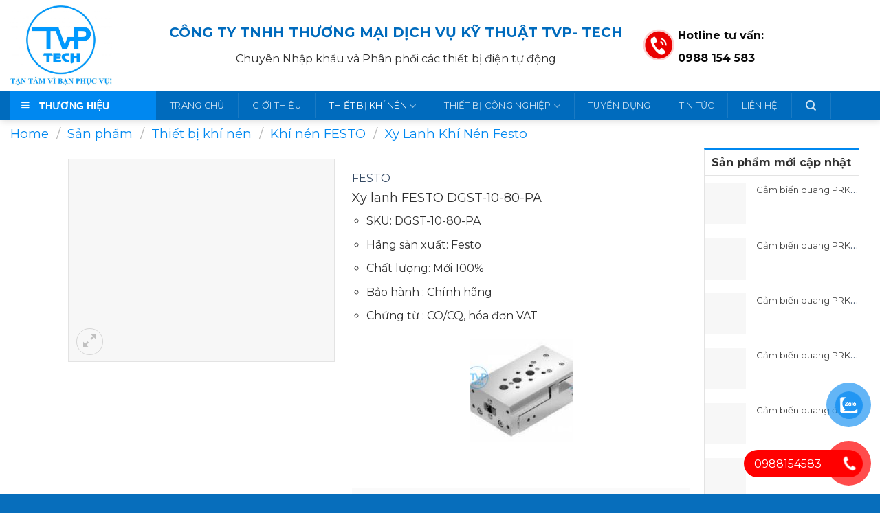

--- FILE ---
content_type: text/html; charset=UTF-8
request_url: https://tudonghoatvp.com/san-pham/xy-lanh-festo-dgst-10-80-pa
body_size: 39812
content:
<!DOCTYPE html>
<html lang="vi" prefix="og: https://ogp.me/ns#" class="loading-site no-js">
<head><meta charset="UTF-8" /><script>if(navigator.userAgent.match(/MSIE|Internet Explorer/i)||navigator.userAgent.match(/Trident\/7\..*?rv:11/i)){var href=document.location.href;if(!href.match(/[?&]nowprocket/)){if(href.indexOf("?")==-1){if(href.indexOf("#")==-1){document.location.href=href+"?nowprocket=1"}else{document.location.href=href.replace("#","?nowprocket=1#")}}else{if(href.indexOf("#")==-1){document.location.href=href+"&nowprocket=1"}else{document.location.href=href.replace("#","&nowprocket=1#")}}}}</script><script>class RocketLazyLoadScripts{constructor(){this.v="1.2.3",this.triggerEvents=["keydown","mousedown","mousemove","touchmove","touchstart","touchend","wheel"],this.userEventHandler=this._triggerListener.bind(this),this.touchStartHandler=this._onTouchStart.bind(this),this.touchMoveHandler=this._onTouchMove.bind(this),this.touchEndHandler=this._onTouchEnd.bind(this),this.clickHandler=this._onClick.bind(this),this.interceptedClicks=[],window.addEventListener("pageshow",t=>{this.persisted=t.persisted}),window.addEventListener("DOMContentLoaded",()=>{this._preconnect3rdParties()}),this.delayedScripts={normal:[],async:[],defer:[]},this.trash=[],this.allJQueries=[]}_addUserInteractionListener(t){if(document.hidden){t._triggerListener();return}this.triggerEvents.forEach(e=>window.addEventListener(e,t.userEventHandler,{passive:!0})),window.addEventListener("touchstart",t.touchStartHandler,{passive:!0}),window.addEventListener("mousedown",t.touchStartHandler),document.addEventListener("visibilitychange",t.userEventHandler)}_removeUserInteractionListener(){this.triggerEvents.forEach(t=>window.removeEventListener(t,this.userEventHandler,{passive:!0})),document.removeEventListener("visibilitychange",this.userEventHandler)}_onTouchStart(t){"HTML"!==t.target.tagName&&(window.addEventListener("touchend",this.touchEndHandler),window.addEventListener("mouseup",this.touchEndHandler),window.addEventListener("touchmove",this.touchMoveHandler,{passive:!0}),window.addEventListener("mousemove",this.touchMoveHandler),t.target.addEventListener("click",this.clickHandler),this._renameDOMAttribute(t.target,"onclick","rocket-onclick"),this._pendingClickStarted())}_onTouchMove(t){window.removeEventListener("touchend",this.touchEndHandler),window.removeEventListener("mouseup",this.touchEndHandler),window.removeEventListener("touchmove",this.touchMoveHandler,{passive:!0}),window.removeEventListener("mousemove",this.touchMoveHandler),t.target.removeEventListener("click",this.clickHandler),this._renameDOMAttribute(t.target,"rocket-onclick","onclick"),this._pendingClickFinished()}_onTouchEnd(t){window.removeEventListener("touchend",this.touchEndHandler),window.removeEventListener("mouseup",this.touchEndHandler),window.removeEventListener("touchmove",this.touchMoveHandler,{passive:!0}),window.removeEventListener("mousemove",this.touchMoveHandler)}_onClick(t){t.target.removeEventListener("click",this.clickHandler),this._renameDOMAttribute(t.target,"rocket-onclick","onclick"),this.interceptedClicks.push(t),t.preventDefault(),t.stopPropagation(),t.stopImmediatePropagation(),this._pendingClickFinished()}_replayClicks(){window.removeEventListener("touchstart",this.touchStartHandler,{passive:!0}),window.removeEventListener("mousedown",this.touchStartHandler),this.interceptedClicks.forEach(t=>{t.target.dispatchEvent(new MouseEvent("click",{view:t.view,bubbles:!0,cancelable:!0}))})}_waitForPendingClicks(){return new Promise(t=>{this._isClickPending?this._pendingClickFinished=t:t()})}_pendingClickStarted(){this._isClickPending=!0}_pendingClickFinished(){this._isClickPending=!1}_renameDOMAttribute(t,e,r){t.hasAttribute&&t.hasAttribute(e)&&(event.target.setAttribute(r,event.target.getAttribute(e)),event.target.removeAttribute(e))}_triggerListener(){this._removeUserInteractionListener(this),"loading"===document.readyState?document.addEventListener("DOMContentLoaded",this._loadEverythingNow.bind(this)):this._loadEverythingNow()}_preconnect3rdParties(){let t=[];document.querySelectorAll("script[type=rocketlazyloadscript]").forEach(e=>{if(e.hasAttribute("src")){let r=new URL(e.src).origin;r!==location.origin&&t.push({src:r,crossOrigin:e.crossOrigin||"module"===e.getAttribute("data-rocket-type")})}}),t=[...new Map(t.map(t=>[JSON.stringify(t),t])).values()],this._batchInjectResourceHints(t,"preconnect")}async _loadEverythingNow(){this.lastBreath=Date.now(),this._delayEventListeners(this),this._delayJQueryReady(this),this._handleDocumentWrite(),this._registerAllDelayedScripts(),this._preloadAllScripts(),await this._loadScriptsFromList(this.delayedScripts.normal),await this._loadScriptsFromList(this.delayedScripts.defer),await this._loadScriptsFromList(this.delayedScripts.async);try{await this._triggerDOMContentLoaded(),await this._triggerWindowLoad()}catch(t){console.error(t)}window.dispatchEvent(new Event("rocket-allScriptsLoaded")),this._waitForPendingClicks().then(()=>{this._replayClicks()}),this._emptyTrash()}_registerAllDelayedScripts(){document.querySelectorAll("script[type=rocketlazyloadscript]").forEach(t=>{t.hasAttribute("data-rocket-src")?t.hasAttribute("async")&&!1!==t.async?this.delayedScripts.async.push(t):t.hasAttribute("defer")&&!1!==t.defer||"module"===t.getAttribute("data-rocket-type")?this.delayedScripts.defer.push(t):this.delayedScripts.normal.push(t):this.delayedScripts.normal.push(t)})}async _transformScript(t){return new Promise((await this._littleBreath(),navigator.userAgent.indexOf("Firefox/")>0||""===navigator.vendor)?e=>{let r=document.createElement("script");[...t.attributes].forEach(t=>{let e=t.nodeName;"type"!==e&&("data-rocket-type"===e&&(e="type"),"data-rocket-src"===e&&(e="src"),r.setAttribute(e,t.nodeValue))}),t.text&&(r.text=t.text),r.hasAttribute("src")?(r.addEventListener("load",e),r.addEventListener("error",e)):(r.text=t.text,e());try{t.parentNode.replaceChild(r,t)}catch(i){e()}}:async e=>{function r(){t.setAttribute("data-rocket-status","failed"),e()}try{let i=t.getAttribute("data-rocket-type"),n=t.getAttribute("data-rocket-src");t.text,i?(t.type=i,t.removeAttribute("data-rocket-type")):t.removeAttribute("type"),t.addEventListener("load",function r(){t.setAttribute("data-rocket-status","executed"),e()}),t.addEventListener("error",r),n?(t.removeAttribute("data-rocket-src"),t.src=n):t.src="data:text/javascript;base64,"+window.btoa(unescape(encodeURIComponent(t.text)))}catch(s){r()}})}async _loadScriptsFromList(t){let e=t.shift();return e&&e.isConnected?(await this._transformScript(e),this._loadScriptsFromList(t)):Promise.resolve()}_preloadAllScripts(){this._batchInjectResourceHints([...this.delayedScripts.normal,...this.delayedScripts.defer,...this.delayedScripts.async],"preload")}_batchInjectResourceHints(t,e){var r=document.createDocumentFragment();t.forEach(t=>{let i=t.getAttribute&&t.getAttribute("data-rocket-src")||t.src;if(i){let n=document.createElement("link");n.href=i,n.rel=e,"preconnect"!==e&&(n.as="script"),t.getAttribute&&"module"===t.getAttribute("data-rocket-type")&&(n.crossOrigin=!0),t.crossOrigin&&(n.crossOrigin=t.crossOrigin),t.integrity&&(n.integrity=t.integrity),r.appendChild(n),this.trash.push(n)}}),document.head.appendChild(r)}_delayEventListeners(t){let e={};function r(t,r){!function t(r){!e[r]&&(e[r]={originalFunctions:{add:r.addEventListener,remove:r.removeEventListener},eventsToRewrite:[]},r.addEventListener=function(){arguments[0]=i(arguments[0]),e[r].originalFunctions.add.apply(r,arguments)},r.removeEventListener=function(){arguments[0]=i(arguments[0]),e[r].originalFunctions.remove.apply(r,arguments)});function i(t){return e[r].eventsToRewrite.indexOf(t)>=0?"rocket-"+t:t}}(t),e[t].eventsToRewrite.push(r)}function i(t,e){let r=t[e];Object.defineProperty(t,e,{get:()=>r||function(){},set(i){t["rocket"+e]=r=i}})}r(document,"DOMContentLoaded"),r(window,"DOMContentLoaded"),r(window,"load"),r(window,"pageshow"),r(document,"readystatechange"),i(document,"onreadystatechange"),i(window,"onload"),i(window,"onpageshow")}_delayJQueryReady(t){let e;function r(r){if(r&&r.fn&&!t.allJQueries.includes(r)){r.fn.ready=r.fn.init.prototype.ready=function(e){return t.domReadyFired?e.bind(document)(r):document.addEventListener("rocket-DOMContentLoaded",()=>e.bind(document)(r)),r([])};let i=r.fn.on;r.fn.on=r.fn.init.prototype.on=function(){if(this[0]===window){function t(t){return t.split(" ").map(t=>"load"===t||0===t.indexOf("load.")?"rocket-jquery-load":t).join(" ")}"string"==typeof arguments[0]||arguments[0]instanceof String?arguments[0]=t(arguments[0]):"object"==typeof arguments[0]&&Object.keys(arguments[0]).forEach(e=>{let r=arguments[0][e];delete arguments[0][e],arguments[0][t(e)]=r})}return i.apply(this,arguments),this},t.allJQueries.push(r)}e=r}r(window.jQuery),Object.defineProperty(window,"jQuery",{get:()=>e,set(t){r(t)}})}async _triggerDOMContentLoaded(){this.domReadyFired=!0,await this._littleBreath(),document.dispatchEvent(new Event("rocket-DOMContentLoaded")),await this._littleBreath(),window.dispatchEvent(new Event("rocket-DOMContentLoaded")),await this._littleBreath(),document.dispatchEvent(new Event("rocket-readystatechange")),await this._littleBreath(),document.rocketonreadystatechange&&document.rocketonreadystatechange()}async _triggerWindowLoad(){await this._littleBreath(),window.dispatchEvent(new Event("rocket-load")),await this._littleBreath(),window.rocketonload&&window.rocketonload(),await this._littleBreath(),this.allJQueries.forEach(t=>t(window).trigger("rocket-jquery-load")),await this._littleBreath();let t=new Event("rocket-pageshow");t.persisted=this.persisted,window.dispatchEvent(t),await this._littleBreath(),window.rocketonpageshow&&window.rocketonpageshow({persisted:this.persisted})}_handleDocumentWrite(){let t=new Map;document.write=document.writeln=function(e){let r=document.currentScript;r||console.error("WPRocket unable to document.write this: "+e);let i=document.createRange(),n=r.parentElement,s=t.get(r);void 0===s&&(s=r.nextSibling,t.set(r,s));let a=document.createDocumentFragment();i.setStart(a,0),a.appendChild(i.createContextualFragment(e)),n.insertBefore(a,s)}}async _littleBreath(){Date.now()-this.lastBreath>45&&(await this._requestAnimFrame(),this.lastBreath=Date.now())}async _requestAnimFrame(){return document.hidden?new Promise(t=>setTimeout(t)):new Promise(t=>requestAnimationFrame(t))}_emptyTrash(){this.trash.forEach(t=>t.remove())}static run(){let t=new RocketLazyLoadScripts;t._addUserInteractionListener(t)}}RocketLazyLoadScripts.run();</script>
	
	<link rel="profile" href="http://gmpg.org/xfn/11" />
	<link rel="pingback" href="https://tudonghoatvp.com/xmlrpc.php" />

	<script type="rocketlazyloadscript">(function(html){html.className = html.className.replace(/\bno-js\b/,'js')})(document.documentElement);</script>
	<style>img:is([sizes="auto" i], [sizes^="auto," i]) { contain-intrinsic-size: 3000px 1500px }</style>
	<meta name="viewport" content="width=device-width, initial-scale=1" />
<!-- Search Engine Optimization by Rank Math PRO - https://rankmath.com/ -->
<title>Xy lanh FESTO DGST-10-80-PA - TVP-TECH</title>
<meta name="description" content="SKU: DGST-10-80-PA Hãng sản xuất: Festo Chất lượng: Mới 100% Bảo hành : Chính hãng Chứng từ : CO/CQ, hóa đơn VAT &nbsp;"/>
<meta name="robots" content="index, follow, max-snippet:-1, max-video-preview:-1, max-image-preview:large"/>
<link rel="canonical" href="https://tudonghoatvp.com/san-pham/xy-lanh-festo-dgst-10-80-pa" />
<meta property="og:locale" content="vi_VN" />
<meta property="og:type" content="product" />
<meta property="og:title" content="Xy lanh FESTO DGST-10-80-PA - TVP-TECH" />
<meta property="og:description" content="SKU: DGST-10-80-PA Hãng sản xuất: Festo Chất lượng: Mới 100% Bảo hành : Chính hãng Chứng từ : CO/CQ, hóa đơn VAT &nbsp;" />
<meta property="og:url" content="https://tudonghoatvp.com/san-pham/xy-lanh-festo-dgst-10-80-pa" />
<meta property="og:site_name" content="TVP-TECH" />
<meta property="og:updated_time" content="2023-11-14T02:27:59+00:00" />
<meta property="og:image" content="https://tudonghoatvp.com/UserUpload/Product/dgst-10-80-pa-.jpg" />
<meta property="og:image:secure_url" content="https://tudonghoatvp.com/UserUpload/Product/dgst-10-80-pa-.jpg" />
<meta property="og:image:alt" content="DGST-10-80-PA" />
<meta property="product:price:currency" content="VND" />
<meta property="product:availability" content="instock" />
<meta name="twitter:card" content="summary_large_image" />
<meta name="twitter:title" content="Xy lanh FESTO DGST-10-80-PA - TVP-TECH" />
<meta name="twitter:description" content="SKU: DGST-10-80-PA Hãng sản xuất: Festo Chất lượng: Mới 100% Bảo hành : Chính hãng Chứng từ : CO/CQ, hóa đơn VAT &nbsp;" />
<meta name="twitter:image" content="https://tudonghoatvp.com/UserUpload/Product/dgst-10-80-pa-.jpg" />
<meta name="twitter:label1" content="Price" />
<meta name="twitter:data1" content="0&#8363;" />
<meta name="twitter:label2" content="Availability" />
<meta name="twitter:data2" content="In stock" />
<script type="application/ld+json" class="rank-math-schema-pro">{"@context":"https://schema.org","@graph":[{"@type":"Organization","@id":"https://tudonghoatvp.com/#organization","name":"TVP-TECH"},{"@type":"WebSite","@id":"https://tudonghoatvp.com/#website","url":"https://tudonghoatvp.com","name":"TVP-TECH","publisher":{"@id":"https://tudonghoatvp.com/#organization"},"inLanguage":"vi"},{"@type":"ImageObject","@id":"https://tudonghoatvp.com/wp-content/uploads/2023/03/DGST-10-80-PA.jpg","url":"https://tudonghoatvp.com/wp-content/uploads/2023/03/DGST-10-80-PA.jpg","width":"257","height":"196","inLanguage":"vi"},{"@type":"ItemPage","@id":"https://tudonghoatvp.com/san-pham/xy-lanh-festo-dgst-10-80-pa#webpage","url":"https://tudonghoatvp.com/san-pham/xy-lanh-festo-dgst-10-80-pa","name":"Xy lanh FESTO DGST-10-80-PA - TVP-TECH","datePublished":"2023-03-04T12:17:32+00:00","dateModified":"2023-11-14T02:27:59+00:00","isPartOf":{"@id":"https://tudonghoatvp.com/#website"},"primaryImageOfPage":{"@id":"https://tudonghoatvp.com/wp-content/uploads/2023/03/DGST-10-80-PA.jpg"},"inLanguage":"vi"},{"@type":"Product","name":"Xy lanh FESTO DGST-10-80-PA - TVP-TECH","description":"SKU: DGST-10-80-PA H\u00e3ng s\u1ea3n xu\u1ea5t: Festo Ch\u1ea5t l\u01b0\u1ee3ng: M\u1edbi 100% B\u1ea3o h\u00e0nh : Ch\u00ednh h\u00e3ng Ch\u1ee9ng t\u1eeb : CO/CQ, h\u00f3a \u0111\u01a1n VAT &nbsp;","category":"Thi\u1ebft b\u1ecb kh\u00ed n\u00e9n &gt; Kh\u00ed n\u00e9n FESTO","mainEntityOfPage":{"@id":"https://tudonghoatvp.com/san-pham/xy-lanh-festo-dgst-10-80-pa#webpage"},"image":[{"@type":"ImageObject","url":"https://tudonghoatvp.com/wp-content/uploads/2023/03/DGST-10-80-PA.jpg","height":"196","width":"257"},{"@type":"ImageObject","url":"https://tudonghoatvp.com/wp-content/uploads/2023/03/DGST-10-80-PA.jpg","height":"196","width":"257"}],"@id":"https://tudonghoatvp.com/san-pham/xy-lanh-festo-dgst-10-80-pa#richSnippet"}]}</script>
<!-- /Rank Math WordPress SEO plugin -->

<link rel='dns-prefetch' href='//cdn.jsdelivr.net' />
<link rel='dns-prefetch' href='//use.fontawesome.com' />
<link rel='dns-prefetch' href='//fonts.googleapis.com' />
<link href='https://fonts.gstatic.com' crossorigin rel='preconnect' />
<link rel='prefetch' href='https://tudonghoatvp.com/wp-content/themes/flatsome/assets/js/chunk.countup.js?ver=3.16.6' />
<link rel='prefetch' href='https://tudonghoatvp.com/wp-content/themes/flatsome/assets/js/chunk.sticky-sidebar.js?ver=3.16.6' />
<link rel='prefetch' href='https://tudonghoatvp.com/wp-content/themes/flatsome/assets/js/chunk.tooltips.js?ver=3.16.6' />
<link rel='prefetch' href='https://tudonghoatvp.com/wp-content/themes/flatsome/assets/js/chunk.vendors-popups.js?ver=3.16.6' />
<link rel='prefetch' href='https://tudonghoatvp.com/wp-content/themes/flatsome/assets/js/chunk.vendors-slider.js?ver=3.16.6' />
<link rel="alternate" type="application/rss+xml" title="Dòng thông tin TVP-TECH &raquo;" href="https://tudonghoatvp.com/feed" />
<link rel="alternate" type="application/rss+xml" title="TVP-TECH &raquo; Dòng bình luận" href="https://tudonghoatvp.com/comments/feed" />
<link rel="alternate" type="application/rss+xml" title="TVP-TECH &raquo; Xy lanh FESTO DGST-10-80-PA Dòng bình luận" href="https://tudonghoatvp.com/san-pham/xy-lanh-festo-dgst-10-80-pa/feed" />
<script type="rocketlazyloadscript" data-rocket-type="text/javascript">
/* <![CDATA[ */
window._wpemojiSettings = {"baseUrl":"https:\/\/s.w.org\/images\/core\/emoji\/15.1.0\/72x72\/","ext":".png","svgUrl":"https:\/\/s.w.org\/images\/core\/emoji\/15.1.0\/svg\/","svgExt":".svg","source":{"concatemoji":"https:\/\/tudonghoatvp.com\/wp-includes\/js\/wp-emoji-release.min.js?ver=6.8.1"}};
/*! This file is auto-generated */
!function(i,n){var o,s,e;function c(e){try{var t={supportTests:e,timestamp:(new Date).valueOf()};sessionStorage.setItem(o,JSON.stringify(t))}catch(e){}}function p(e,t,n){e.clearRect(0,0,e.canvas.width,e.canvas.height),e.fillText(t,0,0);var t=new Uint32Array(e.getImageData(0,0,e.canvas.width,e.canvas.height).data),r=(e.clearRect(0,0,e.canvas.width,e.canvas.height),e.fillText(n,0,0),new Uint32Array(e.getImageData(0,0,e.canvas.width,e.canvas.height).data));return t.every(function(e,t){return e===r[t]})}function u(e,t,n){switch(t){case"flag":return n(e,"\ud83c\udff3\ufe0f\u200d\u26a7\ufe0f","\ud83c\udff3\ufe0f\u200b\u26a7\ufe0f")?!1:!n(e,"\ud83c\uddfa\ud83c\uddf3","\ud83c\uddfa\u200b\ud83c\uddf3")&&!n(e,"\ud83c\udff4\udb40\udc67\udb40\udc62\udb40\udc65\udb40\udc6e\udb40\udc67\udb40\udc7f","\ud83c\udff4\u200b\udb40\udc67\u200b\udb40\udc62\u200b\udb40\udc65\u200b\udb40\udc6e\u200b\udb40\udc67\u200b\udb40\udc7f");case"emoji":return!n(e,"\ud83d\udc26\u200d\ud83d\udd25","\ud83d\udc26\u200b\ud83d\udd25")}return!1}function f(e,t,n){var r="undefined"!=typeof WorkerGlobalScope&&self instanceof WorkerGlobalScope?new OffscreenCanvas(300,150):i.createElement("canvas"),a=r.getContext("2d",{willReadFrequently:!0}),o=(a.textBaseline="top",a.font="600 32px Arial",{});return e.forEach(function(e){o[e]=t(a,e,n)}),o}function t(e){var t=i.createElement("script");t.src=e,t.defer=!0,i.head.appendChild(t)}"undefined"!=typeof Promise&&(o="wpEmojiSettingsSupports",s=["flag","emoji"],n.supports={everything:!0,everythingExceptFlag:!0},e=new Promise(function(e){i.addEventListener("DOMContentLoaded",e,{once:!0})}),new Promise(function(t){var n=function(){try{var e=JSON.parse(sessionStorage.getItem(o));if("object"==typeof e&&"number"==typeof e.timestamp&&(new Date).valueOf()<e.timestamp+604800&&"object"==typeof e.supportTests)return e.supportTests}catch(e){}return null}();if(!n){if("undefined"!=typeof Worker&&"undefined"!=typeof OffscreenCanvas&&"undefined"!=typeof URL&&URL.createObjectURL&&"undefined"!=typeof Blob)try{var e="postMessage("+f.toString()+"("+[JSON.stringify(s),u.toString(),p.toString()].join(",")+"));",r=new Blob([e],{type:"text/javascript"}),a=new Worker(URL.createObjectURL(r),{name:"wpTestEmojiSupports"});return void(a.onmessage=function(e){c(n=e.data),a.terminate(),t(n)})}catch(e){}c(n=f(s,u,p))}t(n)}).then(function(e){for(var t in e)n.supports[t]=e[t],n.supports.everything=n.supports.everything&&n.supports[t],"flag"!==t&&(n.supports.everythingExceptFlag=n.supports.everythingExceptFlag&&n.supports[t]);n.supports.everythingExceptFlag=n.supports.everythingExceptFlag&&!n.supports.flag,n.DOMReady=!1,n.readyCallback=function(){n.DOMReady=!0}}).then(function(){return e}).then(function(){var e;n.supports.everything||(n.readyCallback(),(e=n.source||{}).concatemoji?t(e.concatemoji):e.wpemoji&&e.twemoji&&(t(e.twemoji),t(e.wpemoji)))}))}((window,document),window._wpemojiSettings);
/* ]]> */
</script>
<link data-minify="1" rel='stylesheet' id='dashicons-css' href='https://tudonghoatvp.com/wp-content/cache/min/1/wp-includes/css/dashicons.min.css?ver=1751692169' type='text/css' media='all' />
<link rel='stylesheet' id='menu-icons-extra-css' href='https://tudonghoatvp.com/wp-content/plugins/ot-flatsome-vertical-menu/libs/menu-icons/css/extra.min.css?ver=0.12.2' type='text/css' media='all' />
<style id='wp-emoji-styles-inline-css' type='text/css'>

	img.wp-smiley, img.emoji {
		display: inline !important;
		border: none !important;
		box-shadow: none !important;
		height: 1em !important;
		width: 1em !important;
		margin: 0 0.07em !important;
		vertical-align: -0.1em !important;
		background: none !important;
		padding: 0 !important;
	}
</style>
<style id='wp-block-library-inline-css' type='text/css'>
:root{--wp-admin-theme-color:#007cba;--wp-admin-theme-color--rgb:0,124,186;--wp-admin-theme-color-darker-10:#006ba1;--wp-admin-theme-color-darker-10--rgb:0,107,161;--wp-admin-theme-color-darker-20:#005a87;--wp-admin-theme-color-darker-20--rgb:0,90,135;--wp-admin-border-width-focus:2px;--wp-block-synced-color:#7a00df;--wp-block-synced-color--rgb:122,0,223;--wp-bound-block-color:var(--wp-block-synced-color)}@media (min-resolution:192dpi){:root{--wp-admin-border-width-focus:1.5px}}.wp-element-button{cursor:pointer}:root{--wp--preset--font-size--normal:16px;--wp--preset--font-size--huge:42px}:root .has-very-light-gray-background-color{background-color:#eee}:root .has-very-dark-gray-background-color{background-color:#313131}:root .has-very-light-gray-color{color:#eee}:root .has-very-dark-gray-color{color:#313131}:root .has-vivid-green-cyan-to-vivid-cyan-blue-gradient-background{background:linear-gradient(135deg,#00d084,#0693e3)}:root .has-purple-crush-gradient-background{background:linear-gradient(135deg,#34e2e4,#4721fb 50%,#ab1dfe)}:root .has-hazy-dawn-gradient-background{background:linear-gradient(135deg,#faaca8,#dad0ec)}:root .has-subdued-olive-gradient-background{background:linear-gradient(135deg,#fafae1,#67a671)}:root .has-atomic-cream-gradient-background{background:linear-gradient(135deg,#fdd79a,#004a59)}:root .has-nightshade-gradient-background{background:linear-gradient(135deg,#330968,#31cdcf)}:root .has-midnight-gradient-background{background:linear-gradient(135deg,#020381,#2874fc)}.has-regular-font-size{font-size:1em}.has-larger-font-size{font-size:2.625em}.has-normal-font-size{font-size:var(--wp--preset--font-size--normal)}.has-huge-font-size{font-size:var(--wp--preset--font-size--huge)}.has-text-align-center{text-align:center}.has-text-align-left{text-align:left}.has-text-align-right{text-align:right}#end-resizable-editor-section{display:none}.aligncenter{clear:both}.items-justified-left{justify-content:flex-start}.items-justified-center{justify-content:center}.items-justified-right{justify-content:flex-end}.items-justified-space-between{justify-content:space-between}.screen-reader-text{border:0;clip-path:inset(50%);height:1px;margin:-1px;overflow:hidden;padding:0;position:absolute;width:1px;word-wrap:normal!important}.screen-reader-text:focus{background-color:#ddd;clip-path:none;color:#444;display:block;font-size:1em;height:auto;left:5px;line-height:normal;padding:15px 23px 14px;text-decoration:none;top:5px;width:auto;z-index:100000}html :where(.has-border-color){border-style:solid}html :where([style*=border-top-color]){border-top-style:solid}html :where([style*=border-right-color]){border-right-style:solid}html :where([style*=border-bottom-color]){border-bottom-style:solid}html :where([style*=border-left-color]){border-left-style:solid}html :where([style*=border-width]){border-style:solid}html :where([style*=border-top-width]){border-top-style:solid}html :where([style*=border-right-width]){border-right-style:solid}html :where([style*=border-bottom-width]){border-bottom-style:solid}html :where([style*=border-left-width]){border-left-style:solid}html :where(img[class*=wp-image-]){height:auto;max-width:100%}:where(figure){margin:0 0 1em}html :where(.is-position-sticky){--wp-admin--admin-bar--position-offset:var(--wp-admin--admin-bar--height,0px)}@media screen and (max-width:600px){html :where(.is-position-sticky){--wp-admin--admin-bar--position-offset:0px}}
</style>
<style id='classic-theme-styles-inline-css' type='text/css'>
/*! This file is auto-generated */
.wp-block-button__link{color:#fff;background-color:#32373c;border-radius:9999px;box-shadow:none;text-decoration:none;padding:calc(.667em + 2px) calc(1.333em + 2px);font-size:1.125em}.wp-block-file__button{background:#32373c;color:#fff;text-decoration:none}
</style>
<link data-minify="1" rel='stylesheet' id='devvn-quickbuy-style-css' href='https://tudonghoatvp.com/wp-content/cache/min/1/wp-content/plugins/devvn-quick-buy/css/devvn-quick-buy.css?ver=1751692169' type='text/css' media='all' />
<link rel='stylesheet' id='et-animate-css' href='https://tudonghoatvp.com/wp-content/plugins/easy-textillate/inc/animate.min.css?ver=6.8.1' type='text/css' media='all' />
<link data-minify="1" rel='stylesheet' id='ot-vertical-menu-css-css' href='https://tudonghoatvp.com/wp-content/cache/min/1/wp-content/plugins/ot-flatsome-vertical-menu/assets/css/style.css?ver=1751692169' type='text/css' media='all' />
<link data-minify="1" rel='stylesheet' id='woo-title-limit-css' href='https://tudonghoatvp.com/wp-content/cache/min/1/wp-content/plugins/woo-title-limit/public/css/woo-title-limit-public.css?ver=1751692169' type='text/css' media='all' />
<link data-minify="1" rel='stylesheet' id='woof-css' href='https://tudonghoatvp.com/wp-content/cache/min/1/wp-content/plugins/woocommerce-products-filter/css/front.css?ver=1751692169' type='text/css' media='all' />
<link rel='stylesheet' id='chosen-drop-down-css' href='https://tudonghoatvp.com/wp-content/plugins/woocommerce-products-filter/js/chosen/chosen.min.css?ver=6.8.1' type='text/css' media='all' />
<link data-minify="1" rel='stylesheet' id='icheck-jquery-color-css' href='https://tudonghoatvp.com/wp-content/cache/min/1/wp-content/plugins/woocommerce-products-filter/js/icheck/skins/flat/green.css?ver=1751692169' type='text/css' media='all' />
<link rel='stylesheet' id='photoswipe-css' href='https://tudonghoatvp.com/wp-content/plugins/woocommerce/assets/css/photoswipe/photoswipe.min.css?ver=9.9.5' type='text/css' media='all' />
<link rel='stylesheet' id='photoswipe-default-skin-css' href='https://tudonghoatvp.com/wp-content/plugins/woocommerce/assets/css/photoswipe/default-skin/default-skin.min.css?ver=9.9.5' type='text/css' media='all' />
<style id='woocommerce-inline-inline-css' type='text/css'>
.woocommerce form .form-row .required { visibility: visible; }
</style>
<link data-minify="1" rel='stylesheet' id='pzf-style-css' href='https://tudonghoatvp.com/wp-content/cache/min/1/wp-content/plugins/button-contact-vr/legacy/css/style.css?ver=1751692169' type='text/css' media='all' />
<link data-minify="1" rel='stylesheet' id='brands-styles-css' href='https://tudonghoatvp.com/wp-content/cache/min/1/wp-content/plugins/woocommerce/assets/css/brands.css?ver=1751692169' type='text/css' media='all' />
<link data-minify="1" rel='stylesheet' id='pwb-styles-frontend-css' href='https://tudonghoatvp.com/wp-content/cache/min/1/wp-content/plugins/perfect-woocommerce-brands/build/frontend/css/style.css?ver=1751692169' type='text/css' media='all' />
<link data-minify="1" rel='stylesheet' id='bfa-font-awesome-css' href='https://tudonghoatvp.com/wp-content/cache/min/1/releases/v5.15.4/css/all.css?ver=1751692170' type='text/css' media='all' />
<link data-minify="1" rel='stylesheet' id='bfa-font-awesome-v4-shim-css' href='https://tudonghoatvp.com/wp-content/cache/min/1/releases/v5.15.4/css/v4-shims.css?ver=1751692170' type='text/css' media='all' />
<style id='bfa-font-awesome-v4-shim-inline-css' type='text/css'>

			@font-face {
				font-family: 'FontAwesome';
				src: url('https://use.fontawesome.com/releases/v5.15.4/webfonts/fa-brands-400.eot'),
				url('https://use.fontawesome.com/releases/v5.15.4/webfonts/fa-brands-400.eot?#iefix') format('embedded-opentype'),
				url('https://use.fontawesome.com/releases/v5.15.4/webfonts/fa-brands-400.woff2') format('woff2'),
				url('https://use.fontawesome.com/releases/v5.15.4/webfonts/fa-brands-400.woff') format('woff'),
				url('https://use.fontawesome.com/releases/v5.15.4/webfonts/fa-brands-400.ttf') format('truetype'),
				url('https://use.fontawesome.com/releases/v5.15.4/webfonts/fa-brands-400.svg#fontawesome') format('svg');
			}

			@font-face {
				font-family: 'FontAwesome';
				src: url('https://use.fontawesome.com/releases/v5.15.4/webfonts/fa-solid-900.eot'),
				url('https://use.fontawesome.com/releases/v5.15.4/webfonts/fa-solid-900.eot?#iefix') format('embedded-opentype'),
				url('https://use.fontawesome.com/releases/v5.15.4/webfonts/fa-solid-900.woff2') format('woff2'),
				url('https://use.fontawesome.com/releases/v5.15.4/webfonts/fa-solid-900.woff') format('woff'),
				url('https://use.fontawesome.com/releases/v5.15.4/webfonts/fa-solid-900.ttf') format('truetype'),
				url('https://use.fontawesome.com/releases/v5.15.4/webfonts/fa-solid-900.svg#fontawesome') format('svg');
			}

			@font-face {
				font-family: 'FontAwesome';
				src: url('https://use.fontawesome.com/releases/v5.15.4/webfonts/fa-regular-400.eot'),
				url('https://use.fontawesome.com/releases/v5.15.4/webfonts/fa-regular-400.eot?#iefix') format('embedded-opentype'),
				url('https://use.fontawesome.com/releases/v5.15.4/webfonts/fa-regular-400.woff2') format('woff2'),
				url('https://use.fontawesome.com/releases/v5.15.4/webfonts/fa-regular-400.woff') format('woff'),
				url('https://use.fontawesome.com/releases/v5.15.4/webfonts/fa-regular-400.ttf') format('truetype'),
				url('https://use.fontawesome.com/releases/v5.15.4/webfonts/fa-regular-400.svg#fontawesome') format('svg');
				unicode-range: U+F004-F005,U+F007,U+F017,U+F022,U+F024,U+F02E,U+F03E,U+F044,U+F057-F059,U+F06E,U+F070,U+F075,U+F07B-F07C,U+F080,U+F086,U+F089,U+F094,U+F09D,U+F0A0,U+F0A4-F0A7,U+F0C5,U+F0C7-F0C8,U+F0E0,U+F0EB,U+F0F3,U+F0F8,U+F0FE,U+F111,U+F118-F11A,U+F11C,U+F133,U+F144,U+F146,U+F14A,U+F14D-F14E,U+F150-F152,U+F15B-F15C,U+F164-F165,U+F185-F186,U+F191-F192,U+F1AD,U+F1C1-F1C9,U+F1CD,U+F1D8,U+F1E3,U+F1EA,U+F1F6,U+F1F9,U+F20A,U+F247-F249,U+F24D,U+F254-F25B,U+F25D,U+F267,U+F271-F274,U+F279,U+F28B,U+F28D,U+F2B5-F2B6,U+F2B9,U+F2BB,U+F2BD,U+F2C1-F2C2,U+F2D0,U+F2D2,U+F2DC,U+F2ED,U+F328,U+F358-F35B,U+F3A5,U+F3D1,U+F410,U+F4AD;
			}
		
</style>
<link data-minify="1" rel='stylesheet' id='flatsome-main-css' href='https://tudonghoatvp.com/wp-content/cache/min/1/wp-content/themes/flatsome/assets/css/flatsome.css?ver=1751692170' type='text/css' media='all' />
<style id='flatsome-main-inline-css' type='text/css'>
@font-face {
				font-family: "fl-icons";
				font-display: block;
				src: url(https://tudonghoatvp.com/wp-content/themes/flatsome/assets/css/icons/fl-icons.eot?v=3.16.6);
				src:
					url(https://tudonghoatvp.com/wp-content/themes/flatsome/assets/css/icons/fl-icons.eot#iefix?v=3.16.6) format("embedded-opentype"),
					url(https://tudonghoatvp.com/wp-content/themes/flatsome/assets/css/icons/fl-icons.woff2?v=3.16.6) format("woff2"),
					url(https://tudonghoatvp.com/wp-content/themes/flatsome/assets/css/icons/fl-icons.ttf?v=3.16.6) format("truetype"),
					url(https://tudonghoatvp.com/wp-content/themes/flatsome/assets/css/icons/fl-icons.woff?v=3.16.6) format("woff"),
					url(https://tudonghoatvp.com/wp-content/themes/flatsome/assets/css/icons/fl-icons.svg?v=3.16.6#fl-icons) format("svg");
			}
</style>
<link data-minify="1" rel='stylesheet' id='flatsome-shop-css' href='https://tudonghoatvp.com/wp-content/cache/min/1/wp-content/themes/flatsome/assets/css/flatsome-shop.css?ver=1751692170' type='text/css' media='all' />
<link data-minify="1" rel='stylesheet' id='flatsome-style-css' href='https://tudonghoatvp.com/wp-content/cache/min/1/wp-content/themes/ban-hang/style.css?ver=1751692170' type='text/css' media='all' />
<link rel='stylesheet' id='flatsome-googlefonts-css' href='//fonts.googleapis.com/css?family=Montserrat%3Aregular%2C700%2Cregular%2Cregular%2Cregular&#038;display=auto&#038;ver=3.9' type='text/css' media='all' />
<script type="text/template" id="tmpl-variation-template">
	<div class="woocommerce-variation-description">{{{ data.variation.variation_description }}}</div>
	<div class="woocommerce-variation-price">{{{ data.variation.price_html }}}</div>
	<div class="woocommerce-variation-availability">{{{ data.variation.availability_html }}}</div>
</script>
<script type="text/template" id="tmpl-unavailable-variation-template">
	<p role="alert">Sorry, this product is unavailable. Please choose a different combination.</p>
</script>
<script type="text/javascript" src="https://tudonghoatvp.com/wp-includes/js/jquery/jquery.min.js?ver=3.7.1" id="jquery-core-js" defer></script>
<script type="rocketlazyloadscript" data-rocket-type="text/javascript" data-rocket-src="https://tudonghoatvp.com/wp-includes/js/jquery/jquery-migrate.min.js?ver=3.4.1" id="jquery-migrate-js" defer></script>
<script type="rocketlazyloadscript" data-rocket-type="text/javascript" data-rocket-src="https://tudonghoatvp.com/wp-includes/js/underscore.min.js?ver=1.13.7" id="underscore-js" defer></script>
<script type="text/javascript" id="wp-util-js-extra">
/* <![CDATA[ */
var _wpUtilSettings = {"ajax":{"url":"\/wp-admin\/admin-ajax.php"}};
/* ]]> */
</script>
<script type="rocketlazyloadscript" data-rocket-type="text/javascript" data-rocket-src="https://tudonghoatvp.com/wp-includes/js/wp-util.min.js?ver=6.8.1" id="wp-util-js" defer></script>
<script type="rocketlazyloadscript" data-rocket-type="text/javascript" data-rocket-src="https://tudonghoatvp.com/wp-content/plugins/woocommerce/assets/js/jquery-blockui/jquery.blockUI.min.js?ver=2.7.0-wc.9.9.5" id="jquery-blockui-js" data-wp-strategy="defer" defer></script>
<script type="rocketlazyloadscript" data-rocket-type="text/javascript" data-rocket-src="https://tudonghoatvp.com/wp-content/plugins/easy-textillate/inc/jquery.lettering.js?ver=6.8.1" id="et-lettering-js" defer></script>
<script type="rocketlazyloadscript" data-rocket-type="text/javascript" data-rocket-src="https://tudonghoatvp.com/wp-content/plugins/easy-textillate/inc/jquery.textillate.js?ver=6.8.1" id="et-textillate-js" defer></script>
<script type="rocketlazyloadscript" data-rocket-type="text/javascript" data-rocket-src="https://tudonghoatvp.com/wp-content/plugins/woo-title-limit/public/js/woo-title-limit-public.js?ver=2.0.3" id="woo-title-limit-js" defer></script>
<script type="text/javascript" id="wc-add-to-cart-js-extra">
/* <![CDATA[ */
var wc_add_to_cart_params = {"ajax_url":"\/wp-admin\/admin-ajax.php","wc_ajax_url":"\/?wc-ajax=%%endpoint%%","i18n_view_cart":"View cart","cart_url":"https:\/\/tudonghoatvp.com\/gio-hang","is_cart":"","cart_redirect_after_add":"no"};
/* ]]> */
</script>
<script type="rocketlazyloadscript" data-rocket-type="text/javascript" data-rocket-src="https://tudonghoatvp.com/wp-content/plugins/woocommerce/assets/js/frontend/add-to-cart.min.js?ver=9.9.5" id="wc-add-to-cart-js" defer="defer" data-wp-strategy="defer"></script>
<script type="text/javascript" src="https://tudonghoatvp.com/wp-content/plugins/woocommerce/assets/js/photoswipe/photoswipe.min.js?ver=4.1.1-wc.9.9.5" id="photoswipe-js" defer="defer" data-wp-strategy="defer"></script>
<script type="text/javascript" src="https://tudonghoatvp.com/wp-content/plugins/woocommerce/assets/js/photoswipe/photoswipe-ui-default.min.js?ver=4.1.1-wc.9.9.5" id="photoswipe-ui-default-js" defer="defer" data-wp-strategy="defer"></script>
<script type="text/javascript" id="wc-single-product-js-extra">
/* <![CDATA[ */
var wc_single_product_params = {"i18n_required_rating_text":"Please select a rating","i18n_rating_options":["1 of 5 stars","2 of 5 stars","3 of 5 stars","4 of 5 stars","5 of 5 stars"],"i18n_product_gallery_trigger_text":"View full-screen image gallery","review_rating_required":"yes","flexslider":{"rtl":false,"animation":"slide","smoothHeight":true,"directionNav":false,"controlNav":"thumbnails","slideshow":false,"animationSpeed":500,"animationLoop":false,"allowOneSlide":false},"zoom_enabled":"","zoom_options":[],"photoswipe_enabled":"1","photoswipe_options":{"shareEl":false,"closeOnScroll":false,"history":false,"hideAnimationDuration":0,"showAnimationDuration":0},"flexslider_enabled":""};
/* ]]> */
</script>
<script type="text/javascript" src="https://tudonghoatvp.com/wp-content/plugins/woocommerce/assets/js/frontend/single-product.min.js?ver=9.9.5" id="wc-single-product-js" defer="defer" data-wp-strategy="defer"></script>
<script type="rocketlazyloadscript" data-rocket-type="text/javascript" data-rocket-src="https://tudonghoatvp.com/wp-content/plugins/woocommerce/assets/js/js-cookie/js.cookie.min.js?ver=2.1.4-wc.9.9.5" id="js-cookie-js" defer="defer" data-wp-strategy="defer"></script>
<script type="text/javascript" id="woocommerce-js-extra">
/* <![CDATA[ */
var woocommerce_params = {"ajax_url":"\/wp-admin\/admin-ajax.php","wc_ajax_url":"\/?wc-ajax=%%endpoint%%","i18n_password_show":"Show password","i18n_password_hide":"Hide password"};
/* ]]> */
</script>
<script type="rocketlazyloadscript" data-rocket-type="text/javascript" data-rocket-src="https://tudonghoatvp.com/wp-content/plugins/woocommerce/assets/js/frontend/woocommerce.min.js?ver=9.9.5" id="woocommerce-js" defer="defer" data-wp-strategy="defer"></script>
<link rel="https://api.w.org/" href="https://tudonghoatvp.com/wp-json/" /><link rel="alternate" title="JSON" type="application/json" href="https://tudonghoatvp.com/wp-json/wp/v2/product/3987" /><link rel="EditURI" type="application/rsd+xml" title="RSD" href="https://tudonghoatvp.com/xmlrpc.php?rsd" />
<meta name="generator" content="WordPress 6.8.1" />
<link rel='shortlink' href='https://tudonghoatvp.com/?p=3987' />
<link rel="alternate" title="oNhúng (JSON)" type="application/json+oembed" href="https://tudonghoatvp.com/wp-json/oembed/1.0/embed?url=https%3A%2F%2Ftudonghoatvp.com%2Fsan-pham%2Fxy-lanh-festo-dgst-10-80-pa" />
<link rel="alternate" title="oNhúng (XML)" type="text/xml+oembed" href="https://tudonghoatvp.com/wp-json/oembed/1.0/embed?url=https%3A%2F%2Ftudonghoatvp.com%2Fsan-pham%2Fxy-lanh-festo-dgst-10-80-pa&#038;format=xml" />
<style>.bg{opacity: 0; transition: opacity 1s; -webkit-transition: opacity 1s;} .bg-loaded{opacity: 1;}</style>	<noscript><style>.woocommerce-product-gallery{ opacity: 1 !important; }</style></noscript>
	<link rel="icon" href="https://tudonghoatvp.com/wp-content/uploads/2023/02/cropped-logo-32x32.png" sizes="32x32" />
<link rel="icon" href="https://tudonghoatvp.com/wp-content/uploads/2023/02/cropped-logo-192x192.png" sizes="192x192" />
<link rel="apple-touch-icon" href="https://tudonghoatvp.com/wp-content/uploads/2023/02/cropped-logo-180x180.png" />
<meta name="msapplication-TileImage" content="https://tudonghoatvp.com/wp-content/uploads/2023/02/cropped-logo-270x270.png" />
<style id="custom-css" type="text/css">:root {--primary-color: #0088f0;}.container-width, .full-width .ubermenu-nav, .container, .row{max-width: 1310px}.row.row-collapse{max-width: 1280px}.row.row-small{max-width: 1302.5px}.row.row-large{max-width: 1340px}.header-main{height: 133px}#logo img{max-height: 133px}#logo{width:191px;}#logo img{padding:8px 0;}.header-bottom{min-height: 40px}.header-top{min-height: 30px}.transparent .header-main{height: 30px}.transparent #logo img{max-height: 30px}.has-transparent + .page-title:first-of-type,.has-transparent + #main > .page-title,.has-transparent + #main > div > .page-title,.has-transparent + #main .page-header-wrapper:first-of-type .page-title{padding-top: 80px;}.header.show-on-scroll,.stuck .header-main{height:103px!important}.stuck #logo img{max-height: 103px!important}.search-form{ width: 100%;}.header-bg-color {background-color: rgba(255,255,255,0.9)}.header-bottom {background-color: #006bbd}.stuck .header-main .nav > li > a{line-height: 5px }.header-bottom-nav > li > a{line-height: 16px }@media (max-width: 549px) {.header-main{height: 70px}#logo img{max-height: 70px}}/* Color */.accordion-title.active, .has-icon-bg .icon .icon-inner,.logo a, .primary.is-underline, .primary.is-link, .badge-outline .badge-inner, .nav-outline > li.active> a,.nav-outline >li.active > a, .cart-icon strong,[data-color='primary'], .is-outline.primary{color: #0088f0;}/* Color !important */[data-text-color="primary"]{color: #0088f0!important;}/* Background Color */[data-text-bg="primary"]{background-color: #0088f0;}/* Background */.scroll-to-bullets a,.featured-title, .label-new.menu-item > a:after, .nav-pagination > li > .current,.nav-pagination > li > span:hover,.nav-pagination > li > a:hover,.has-hover:hover .badge-outline .badge-inner,button[type="submit"], .button.wc-forward:not(.checkout):not(.checkout-button), .button.submit-button, .button.primary:not(.is-outline),.featured-table .title,.is-outline:hover, .has-icon:hover .icon-label,.nav-dropdown-bold .nav-column li > a:hover, .nav-dropdown.nav-dropdown-bold > li > a:hover, .nav-dropdown-bold.dark .nav-column li > a:hover, .nav-dropdown.nav-dropdown-bold.dark > li > a:hover, .header-vertical-menu__opener ,.is-outline:hover, .tagcloud a:hover,.grid-tools a, input[type='submit']:not(.is-form), .box-badge:hover .box-text, input.button.alt,.nav-box > li > a:hover,.nav-box > li.active > a,.nav-pills > li.active > a ,.current-dropdown .cart-icon strong, .cart-icon:hover strong, .nav-line-bottom > li > a:before, .nav-line-grow > li > a:before, .nav-line > li > a:before,.banner, .header-top, .slider-nav-circle .flickity-prev-next-button:hover svg, .slider-nav-circle .flickity-prev-next-button:hover .arrow, .primary.is-outline:hover, .button.primary:not(.is-outline), input[type='submit'].primary, input[type='submit'].primary, input[type='reset'].button, input[type='button'].primary, .badge-inner{background-color: #0088f0;}/* Border */.nav-vertical.nav-tabs > li.active > a,.scroll-to-bullets a.active,.nav-pagination > li > .current,.nav-pagination > li > span:hover,.nav-pagination > li > a:hover,.has-hover:hover .badge-outline .badge-inner,.accordion-title.active,.featured-table,.is-outline:hover, .tagcloud a:hover,blockquote, .has-border, .cart-icon strong:after,.cart-icon strong,.blockUI:before, .processing:before,.loading-spin, .slider-nav-circle .flickity-prev-next-button:hover svg, .slider-nav-circle .flickity-prev-next-button:hover .arrow, .primary.is-outline:hover{border-color: #0088f0}.nav-tabs > li.active > a{border-top-color: #0088f0}.widget_shopping_cart_content .blockUI.blockOverlay:before { border-left-color: #0088f0 }.woocommerce-checkout-review-order .blockUI.blockOverlay:before { border-left-color: #0088f0 }/* Fill */.slider .flickity-prev-next-button:hover svg,.slider .flickity-prev-next-button:hover .arrow{fill: #0088f0;}/* Focus */.primary:focus-visible, .submit-button:focus-visible, button[type="submit"]:focus-visible { outline-color: #0088f0!important; }/* Background Color */[data-icon-label]:after, .secondary.is-underline:hover,.secondary.is-outline:hover,.icon-label,.button.secondary:not(.is-outline),.button.alt:not(.is-outline), .badge-inner.on-sale, .button.checkout, .single_add_to_cart_button, .current .breadcrumb-step{ background-color:#006bbd; }[data-text-bg="secondary"]{background-color: #006bbd;}/* Color */.secondary.is-underline,.secondary.is-link, .secondary.is-outline,.stars a.active, .star-rating:before, .woocommerce-page .star-rating:before,.star-rating span:before, .color-secondary{color: #006bbd}/* Color !important */[data-text-color="secondary"]{color: #006bbd!important;}/* Border */.secondary.is-outline:hover{border-color:#006bbd}/* Focus */.secondary:focus-visible, .alt:focus-visible { outline-color: #006bbd!important; }body{color: #303030}h1,h2,h3,h4,h5,h6,.heading-font{color: #0a0a0a;}body{font-size: 100%;}@media screen and (max-width: 549px){body{font-size: 100%;}}body{font-family: Montserrat, sans-serif;}body {font-weight: 400;font-style: normal;}.nav > li > a {font-family: Montserrat, sans-serif;}.mobile-sidebar-levels-2 .nav > li > ul > li > a {font-family: Montserrat, sans-serif;}.nav > li > a,.mobile-sidebar-levels-2 .nav > li > ul > li > a {font-weight: 400;font-style: normal;}h1,h2,h3,h4,h5,h6,.heading-font, .off-canvas-center .nav-sidebar.nav-vertical > li > a{font-family: Montserrat, sans-serif;}h1,h2,h3,h4,h5,h6,.heading-font,.banner h1,.banner h2 {font-weight: 700;font-style: normal;}.alt-font{font-family: Montserrat, sans-serif;}.alt-font {font-weight: 400!important;font-style: normal!important;}.is-divider{background-color: #353535;}.has-equal-box-heights .box-image {padding-top: 100%;}@media screen and (min-width: 550px){.products .box-vertical .box-image{min-width: 900px!important;width: 900px!important;}}.absolute-footer, html{background-color: #076ebc}.page-title-small + main .product-container > .row{padding-top:0;}.nav-vertical-fly-out > li + li {border-top-width: 1px; border-top-style: solid;}/* Custom CSS */#wide-nav>.flex-row>.flex-left{width:12.5%;min-width:212px;max-width:212px;margin-right:0}#mega-menu-title{font-size:14px;background:#0088F0}#mega_menu>li>a{color:#3d3d3d;padding:7.2px 15px}#mega_menu>li+li{border-top:none}#mega_menu>li:hover>a{background:#006bbd;color:#fff}.category-row .cloud-tag ul{margin:0}.category-row .cloud-tag ul li a:hover{color:#0088F0}.category-row .cloud-tag ul li a{border:1px solid #c5c5c5;border-radius:4px;font-size:13px;padding:5px;margin-right:5px;color:#4e4e4e}.cloud-tag{padding:0 10px}.category-row .row-collapse{background:#fff;border:1px solid #ececec;border-bottom-left-radius:4px;border-bottom-right-radius:4px;border-top:none}.category-row .cloud-tag ul li{margin:0 0 12px;list-style:none;float:left;display:inline-block}#mega_menu>li>ul.sub-menu{position:absolute;overflow:hidden;top:1px;width:625px;height:402px;background:#fff;padding:10px 20px;border:1px solid #0088f0;min-height:334px;margin:0;box-shadow:0 0 0 grey}#mega_menu ul.sub-menu>li.menu-cha a{font-weight:700}#mega_menu ul.sub-menu>li{width:32.5%;vertical-align:top;margin-bottom:0;position:relative;display:inline-block;z-index:6}#mega_menu li .sub-menu a{padding:4px 0;display:block;font-size:13px}#mega_menu ul.sub-menu>li:hover>a{background:0 0;color:#006bbd}#mega_menu ul.sub-menu>li .sub-menu{display:block;border-left:0}#mega_menu ul.sub-menu>li .sub-menu li{display:block;width:100%}#mega_menu ul.sub-menu>li.sp-ban-chay>a{border:1px solid #7a9c59;padding:4px 14px;display:inline-block;margin-bottom:10px;border-radius:4px;color:green}#mega_menu ul.sub-menu>li.sp-mua-nhieu>a{border:1px solid #00b9eb;padding:4px 14px;display:inline-block;margin-bottom:10px;border-radius:4px;color:#00a9d6}#mega_menu ul.sub-menu>li.giam-gia-hot-nhat>a{border:1px solid red;padding:4px 14px;display:inline-block;margin-bottom:10px;border-radius:4px;color:red}.section-title-container,.slider-row .cot2 .large-3 .img{margin-bottom:0}.header-block .icon-box .icon-box-text{padding-left:5px}.header-block .icon-box .icon-box-text p{line-height:18px;padding-top:6px}.searchform-wrapper{border:2px solid #0088F0;border-radius:4px}.image-icon img{max-width:42px;min-width:100%}.header-bottom .nav li a:hover{background:#0088F0}.header-bottom-nav #mega_menu li{border-right:0}.header-bottom-nav li{border-right:1px solid #1b7ac3}.header-bottom .nav li a{padding-left:20px;padding-right:20px}.header-bottom .nav li{margin:0}.account-link .image-icon img{border:2px solid #0088F0}.account-link span,.header-cart-link span{text-transform:none;font-size:15px;font-weight:400;letter-spacing:0;color:#0088F0}.search-field{box-shadow:0 0 0 gray!important;font-size:13px!important;height:39px!important}.searchform .button.icon{background:#0088F0;width:71px}.header-bottom .nav li.deal-hap-dan a:after{position:absolute;content:'';background-image:url(https://hasaki.vn/images/graphics/new-tag.png);background-repeat:no-repeat;background-position:center;width:35px;height:173px;left:98px;top:-70px;z-index:99999;background-size:contain}.search_categories{background-color:#f4f4f4;border:0}.header-nav .header-button-1{border-right:0}.header-nav .header-button-1 .header-button a:hover{border:2px solid #fff}.category-row .large-12{padding-bottom:0}.slider-row .cot2 .large-3{border-bottom:1px solid #ddd;border-left:1px solid #ddd;flex-basis:27%;max-width:27%}.slider-row .cot2 .large-9{flex-basis:73%;max-width:73%;border-bottom:1px solid #ddd}#mega_menu{padding-top:1px}.category-row .cot2{flex-basis:83.4%;max-width:83.4%}.slider-row .cot1 .slider-row .cot2{flex-basis:62%;max-width:62%;padding:0 .8px!important;border-right:1px solid #0088F0}.slider-row .flickity-page-dots .dot{border:1px solid #0088F0;opacity:1;background:#fff}.icon-box-center .icon-box-img{margin:0 auto}.slider-row .cot3 .section-title-container .section-title{margin-top:10px}.slider-row .cot3 .icon-box{border-top:1px solid #0088F0;padding-top:10px}.slider-row .cot3 .medium-6 .icon-box{border-top:0;padding-top:0}.slider-row .cot3 .medium-6 .icon-box .icon-box-img{padding-top:15px}.slider-row .cot3 .icon-box .icon-box-text p{color:#0088F0;line-height:15px;margin-top:7px}.slider-row .cot3 .col-inner .col-inner{padding:0}.slider-row .cot3 .icon-box .icon-box-text{padding-left:5px}.slider-row .cot3 .col-inner{padding:10px}.slider-row .cot2{flex-basis:66.8%;max-width:66.8%}.slider-row .cot3{background:#fff;flex-basis:16.6%;max-width:16.6%;padding:0 .8px!important;border-right:1px solid #ddd;border-bottom:1px solid #ddd;border-left:1px solid #ddd}.category-row .tieu-de-row,.thuong-hieu .row-thuong-hieu{border-left:1px solid #ececec;border-right:1px solid #ececec}.section-title-normal span{margin-right:15px;border-bottom:0 solid rgba(0,0,0,.1);margin-bottom:0;font-size:15px;color:#006bbd;padding:8px 10px}.section-title-normal{margin-bottom:0;border-bottom:1px solid #ececec;border-top:3px solid #fba262;background:#fff}.row-sp .box.product-small{border-right:1px solid #ececec}.section-title a{display:block;padding:4px 8px;margin-left:auto;border:1px solid #ececec;margin-right:10px;border-radius:4px;font-size:14px;font-weight:400}.single-product .is-divider{display:none}.single-product .cart{margin-bottom:0;display:inline-block;float:left;margin-right:12px}.single-product .thong-bao p{margin-bottom:5px}.product-summary .quantity{margin-bottom:0;margin-right:10px}.product_list_widget li{color:gray}.product_list_widget .star-rating{display:none}.product_list_widget li ins span{color:red;font-size:15px;font-weight:400}.product_list_widget li del span{font-size:14px;color:gray}.product_list_widget li a{height:43px;overflow:hidden}.single-product .large-9{padding-right:20px}.product_list_widget .product-title{font-size:13px;color:#434343}.single-product .product-main .row{margin-left:0!important;margin-right:0!important}.single-product .thong-bao{margin-bottom:20px;background:#fafafa;padding:10px;color:#464646;font-size:14px}.quantity+.button{margin-right:0;font-size:16px;border-radius:4px;background:#0088F0;text-transform:none;padding:.5px 26px}.single-product .product-main .badge-container .badge-inner{background:0 0}.single-product .product-main .badge-container .badge-inner span{background:red;padding:5px 12px;color:#fff;font-size:15px;font-weight:400;border-radius:5px}.single-product .product-main .badge-container{margin:-10px 5px 5px}.single-product .product_meta{clear:both;margin-bottom:5px}a.devvn_buy_now_style:hover{background:#eb5e00}a.devvn_buy_now_style{margin-bottom:0;padding:10px 0;width:165px;display:none;background:#006bbd;text-transform:none;font-size:16px}.single-product .product-info .price,.single-product .product-info .price del span{font-size:14px;color:gray}.single-product .product-info .price ins span{font-size:19px;color:Red;font-weight:500}.flickity-prev-next-button.previous svg{border-radius:5px;background:gray;fill:#fff;color:#fff;width:30px;height:50px}.cham-soc-da-mat .tieu-de-row h2 a{color:#f93!important}.cham-soc-da-mat .tieu-de-row{border-top:3px solid #ffa74e!important}.row-sp .flickity-prev-next-button.next svg{background:gray;fill:#fff;color:#fff;width:30px;height:50px;border-radius:5px}.category-row .section-title a{background:#ff9f1b;color:#fff;font-size:14px}.category-row .section-title-normal span{text-transform:none;color:#0088F0;font-weight:400}.thuong-hieu .section-title-normal span{margin-right:15px;border-bottom:0 solid rgba(0,0,0,.1);margin-bottom:0;font-size:15px;color:#ca64c2;padding:8px 10px}.row-sp .product-small .pwb-brands-in-loop img{max-width:75px}.thuong-hieu .section-title-normal{margin-bottom:0;border-bottom:1px solid #ececec;border-top:3px solid #ea8fe3;background:#fff}.thuong-hieu .row-thuong-hieu{background:#ededed;padding-top:15px;border-bottom:1px solid #ececec;max-width:1280px}.thuong-hieu .col .col-inner{border:1px solid #ececec;background:#fff}.row-sp .product-small .box-text{padding:10px 10px 20px}.category-row .large-12 .col-inner{padding-bottom:0;height:44px}.category-row .tieu-de-row .clearboth{clear:both}.category-row .tieu-de-row .right ul li{margin-bottom:0;float:left;list-style:none}.category-row .tieu-de-row .right ul li a:hover{color:#0088F0}.category-row .tieu-de-row .right ul li a{line-height:40px;font-size:14px;color:#494949}.category-row .tieu-de-row .right ul{display:inline-block;margin-bottom:0}.category-row .tieu-de-row .right{width:75%;float:right;text-align:right;padding-right:15px}.category-row .tieu-de-row .left{width:25%;float:left;padding-left:15px;display:inline-block}.cham-soc-co-the .tieu-de-row h2 a{color:#0088F0!important}.cham-soc-co-the .tieu-de-row{height:44px;display:inline-block;width:100%;background:#fff;border-top:3px solid #0088F0!important}.footer-section{border-top:3px solid #0088F0}.goi-y .col{padding:0 3.8px 9.6px}.goi-y .section-title-center span{font-size:16px}.goi-y .section-title-center{margin-bottom:17px}.spa .tieu-de-row{height:44px;display:inline-block;width:100%;background:#fff;border-top:3px solid #006bbd!important}.spa .tieu-de-row h2 a{color:#006bbd!important}.category-row .tieu-de-row h2 a{color:#f69}.category-row .tieu-de-row h2{margin-bottom:0;font-size:16px;line-height:41px;text-transform:uppercase;color:#f69!important}.category-row .tieu-de-row{border-bottom:1px solid #ececec;height:44px;display:inline-block;width:100%;background:#fff;border-top:3px solid #f69}.thuong-hieu .medium-3{padding-bottom:15px;flex-basis:12.5%;max-width:12.5%}.row-sp .product-small .box-text .category{font-size:12px;color:#000;letter-spacing:0}.row-sp .product-small .box-text .product-title a{margin-top:5px;margin-bottom:9px;font-size:13px;color:#0088F0!important;line-height:20px}.row-sp .product-small .box-text .price ins span{color:#ff235c;font-size:18px;font-weight:500}.row-sp .product-small .box-text .price,.row-sp .product-small .box-text .price del span{color:#000;font-size:14px;font-weight:400}.row-sp .badge-container .badge-inner{background:0 0!important}.row-sp .badge-container .badge-inner span{background:#ff235c;padding:4px 5px;border-radius:4px;font-size:13px;font-weight:400}.row-sp .badge-container{margin:10px}.row-sp .product-small{background:#fff}.category-row .cot1,.slider-row .cot1{flex-basis:16.6%;max-width:16.6%}.category-row .section-title-container{margin-top:0}.category-row .section-title-normal{margin-bottom:0;border-bottom:none;border-top:none;background:#fff}.footer-section .row1,.page-title{border-bottom:1px solid #eee}.footer-section .row1{margin-bottom:20px}.footer-section .col{padding-bottom:0}.footer-secondary{padding:0}.absolute-footer{font-size:12px;background:#fcfcfc;border-top:1px solid #eee;color:#989898!important}.breadcrumbs a{color:#0088F0}.archive .woocommerce-ordering select{font-size:14px;border-radius:4px}.archive .woocommerce-result-count{font-size:15px;color:#434343;font-weight:400}.footer-section h4{margin-bottom:15px;font-size:15px}.breadcrumbs{font-weight:400;text-transform:none}.breadcrumbs a:hover{color:#0088F0}.widget .tieu-chi-sidebar .icon-box .icon-box-text{padding-left:5px;font-size:15px;line-height:18px;padding-top:7px}.single-product .product-main .large-6,.single-product .product-main .large-6 .large-10{padding-left:0}.product-main{padding:0;margin-left:-10px}.archive .title-overlay{background-color:#eee}.archive .page-title-inner{padding-top:0}.archive .shop-page-title{background:#fafafa;margin-bottom:0;font-weight:400;font-size:19px;color:#000;text-shadow:0 0 0 gray}.product-footer .woocommerce-tab ul li a,.product-tabs li a{padding-left:15px;padding-right:15px}.single-product .product .large-9{flex-basis:80%;max-width:80%}.product-footer .woocommerce-tab ul li{margin:0}.tab-panels{border:1px solid #e3e3e3!important;padding:15px!important;border-top:0!important}.tab-panels .entry-content p{margin-bottom:8px}.widget .tieu-chi-sidebar p,.woof_container{margin-bottom:0}.sticky-add-to-cart__product .product-title-small{margin-right:10px;max-width:310px;line-height:19px}.single-product .product-main .flickity-button{display:none}.sticky-add-to-cart--active{background-color:#f5fbf6}.tab-panels .entry-content{font-size:14px}.product-tabs li{margin:0;border-right:1px solid #e3e3e3}.single-product .related .large-columns-5,.widget .tieu-chi-sidebar{margin-left:0!important;margin-right:0!important}.product-gallery-slider img,.product-tabs{border:1px solid #e3e3e3}.social-icons a{border:1px solid #d7d7d7!important}.image-tools a{border:1px solid #d6d6d6!important}.widget .tieu-chi-sidebar a{display:block;width:100%;text-align:cn;text-align:center;font-size:13px;background:#f1f1f1;padding:7px 10px}.widget .tieu-chi-sidebar .icon-box{padding-bottom:15px}.widget .tieu-chi-sidebar .col{padding:10px}.widget-title{text-transform:none!important;letter-spacing:0!important;padding:10px;display:block;border-bottom:1px solid #e3e3e3}#wpcomm .wpdiscuz-form-bottom-bar,#wpcomm .wpdiscuz-form-top-bar,#wpcomm .wpdiscuz-front-actions,.blog-archive .large-9 .badge,.is-divider,.widget .is-divider{display:none}ul.product_list_widget li+li{border-top:1px solid #e3e3e3}.single-product .related .product-section-title{margin-bottom:0;border-bottom:1px solid #ececec;letter-spacing:0;text-transform:none;font-size:19px;padding:10px}.single-product .row-sp .product-small .box-text .product-title{height:40px}.single-product .row-sp .product-small .box-text .product-title a{height:39px;overflow:hidden}.single-product .flickity-prev-next-button.previous svg,.single-product .row-sp .flickity-prev-next-button.next svg{background:0 0;color:#000}.single-product .large-columns-5 .col{padding-left:0!important;padding-right:0!important;padding-bottom:0!important}.single-product .related{border:1px solid #ececec}.devvn-popup-title,.popup-customer-info-group .devvn-order-btn{background:#0088F0}.recent-blog-posts-li .badge-inner{border-radius:99%}.recent-blog-posts-li{padding:0 10px}.blog-single .entry-header-text,.woof_container{padding-bottom:0}.recent-blog-posts a{font-size:13px}.widget{border:1px solid #e3e3e3;border-top:3px solid #0088F0}.block_widget{margin-top:15px}.single-product #product-sidebar{flex-basis:20%;max-width:20%;padding-left:0}.single-product .content-row .large-9{border-right:0!important}.single-product .product-info .product-title{margin-top:5px;font-size:18px;color:#303030;font-weight:500}.single-product .product-info .pwb-single-product-brands a img{max-width:75px}.single-product .product-info{padding:0}.footer-section ul li{font-size:14px!important}.single-product .page-title-inner{position:relative;padding-top:0;min-height:40px}.archive .row-sp .box.product-small{border:1px solid #ececec}.archive .category-page-row{padding-top:20px}.widget_categories ul li{padding-left:10px;font-size:13px}.chosen-container-single .chosen-single{height:35px!important}.woof_list_checkbox li div{margin-top:0}.woof_submit_search_form{font-size:15px;text-transform:none;font-weight:400;width:100%;border-radius:4px}.blog-single .large-9{padding-right:0}.blog-single .entry-content p{margin-bottom:6px}.blog-single .entry-content{font-size:15px;padding-top:10px;padding-bottom:0}.blog-single .entry-content h2{font-size:20px;color:#0088F0}.danh-muc{color:#000;font-size:14px;margin-bottom:5px}.the-tim-kiem a:hover{background:#0088F0;color:#fff}.blog-single footer.entry-meta{border-top:1px solid #ececec;border-bottom:0 solid #ececec;padding:11px 0 0}.nav-dropdown-default{padding:0;font-size:14px}.blog-archive .post-item{padding-bottom:20px}.blog-archive .large-9{padding-right:20px}.blog-archive .large-3{padding-left:0;flex-basis:25%!important;max-width:25%!important}.blog-archive .post-item .box.box-vertical{border:1px solid #e3e3e3;border-radius:4px}.blog-archive .post-item .box-text{padding:0 0 0 15px}.blog-archive .post-item .box-text .post-title{font-size:20px;margin-bottom:13px}.blog-archive .taxonomy-description{text-align:left;font-size:15px}.blog-archive .archive-page-header .large-12{padding-bottom:0}.blog-archive{padding-top:20px;padding-bottom:20px}.blog-archive .page-title{text-align:left;letter-spacing:0;text-transform:none;border-bottom:0}#wpcomm .wpd-form-row .wpdiscuz-item input[type=email],#wpcomm input[type=text]{border:none;box-shadow:0 0}.comments-area{width:auto;background:#f6f6f6;border-radius:5px;padding:20px;margin-bottom:0}#wpcomm{max-width:100%;padding:1px 0 0;border-top:none;margin:0 auto}#wpcomm .wc_comm_form.wc_main_comm_form .wc-field-comment .wc-field-avatararea{margin:12px}#wpcomm .avatar{border-radius:99%;box-shadow:0 0}#wpcomm input[type=submit]{border:none;background-color:#0088F0;border-radius:4px;font-size:12px}#wpcomm .wc-comment-right .wc-comment-text a,#wpcomm .wc-comment-right .wc-comment-text p{font-size:14px;line-height:21px}#wpcomm .wc-comment-header{margin-bottom:0;border-top:none}#wpcomm .wpdiscuz-textarea-wrap{border:0;border-radius:4px}#wpcomm .wc-follow-link{line-height:26px}#wpcomm .wc-comment-author{font-size:16px}#wpcomm .wc-field-textarea textarea{height:65px;min-height:65px!important}#wpcomm .wc_comm_form.wc_main_comm_form .wc-field-textarea .wpdiscuz-textarea-wrap textarea{box-shadow:0 0;margin-bottom:0!important;padding:20px 20px 20px 76px;font-size:15px}#wc-comment-header{max-width:100%;padding:0 0 10px;font-size:19px;font-weight:700;color:#0088F0}.the-tim-kiem a{border-radius:4px;background:#e2e2e2;padding:3px 10px;margin-bottom:6px}.the-tim-kiem{color:#000;font-size:14px}.blog-single .entry-meta{font-size:12px;text-transform:none;letter-spacing:0;color:gray}.blog-single .entry-title{font-size:24px;margin-bottom:10px}.blog-single .entry-category a{letter-spacing:0;font-weight:400;font-size:12px}.blog-single{padding-top:20px;padding-bottom:20px}.blog-single .large-9 .article-inner{border:1px solid #e3e3e3;padding:15px}.blog-single .post-sidebar{padding-left:20px;border-left:0!important}.woof_price_filter_dropdown_container{margin-bottom:9px}.woof_list label{font-size:13px;font-weight:400;margin-bottom:0}.chosen-container-single .chosen-search input[type=text]:focus{box-shadow:0 0 0 gray;border:1px solid #0088F0}.woof_list li{margin:0!important}.chosen-container-single .chosen-single{box-shadow:0 0 0 gray;background:#fff;border-radius:4px;font-size:14px;padding:5px 10px}.woof_container_inner h4{font-size:15px;color:#0088F0}.archive.woocomerce-page .widget{border:0;border-top:0}.archive .col.product-small{padding:0!important;flex-basis:20%;max-width:20%}.archive .category-page-row .large-9{padding-bottom:20px;flex-basis:83.4%;max-width:83.4%;padding-left:25px!important}.archive .large-3{padding-right:0;flex-basis:16.6%;max-width:16.6%}#wc-comment-header .wpdiscuz-comment-count .wpd-cc-value{padding:1px 10px 2px 8px;min-width:34px;min-height:13px;font-size:12px;background:#0088F0}#wpcomm .wc-footer-left .wc-cta-button,#wpcomm .wc-footer-left .wc-cta-button-x{border-radius:4px}#wpcomm .wc-thread-wrapper{padding:10px 0 0 2px;margin-bottom:0;margin-top:0}ul.menu>li, .widget>ul>li /* Custom CSS Mobile */@media (max-width: 549px){.archive .category-page-row .large-9,.archive .large-3,.category-row .cot2,.single-product .product .large-9,.slider-row .cot2,.slider-row .cot2 .large-9{flex-basis:100%!important;max-width:100%!important}.blog-archive .large-3,.category-row .cot1,.category-row .cot2 .row-collapse .medium-4,.category-row .section-title-normal,.category-row .tieu-de-row .right ul li,.footer-section .row2 .large-8,.slider-row .cot1,.slider-row .cot2 .large-3,.slider-row .cot3,.sticky-add-to-cart--active .sticky-add-to-cart__product{display:none}.category-row .large-12{padding:0}.thuong-hieu .row-thuong-hieu{padding-top:10px}.section-title-container{padding:0}.thuong-hieu .medium-3{flex-basis:33.33%;max-width:33.33%;padding:0 3.8px 8.6px}.row-sp .product-small .box-text .product-title a{font-size:12px}.category-row .tieu-de-row .left,.category-row .tieu-de-row .right{width:50%}.category-row .tieu-de-row .right ul li:last-child{display:block!important}.archive .col.product-small,.footer-section .large-8 .large-4{flex-basis:50%;max-width:50%}.product-main{margin:0}.single-product .large-9{padding-right:15px}.single-product .product-main .large-6,.single-product .product-main .large-6 .large-10{padding-right:0}a.devvn_buy_now_style{width:121px}.quantity+.button{padding:.5px 12px}span.devvn_title{font-size:14px}.product-tabs li a{padding:6px 15px}.blog-archive .large-9{padding-right:15px}.widget{border:0;border-top:0}.archive .category-page-row .large-9{padding-left:15px!important}}.label-new.menu-item > a:after{content:"New";}.label-hot.menu-item > a:after{content:"Hot";}.label-sale.menu-item > a:after{content:"Sale";}.label-popular.menu-item > a:after{content:"Popular";}</style>	<script type="rocketlazyloadscript" data-rocket-type="text/javascript">
	    var woof_is_permalink =1;

	    var woof_shop_page = "";
	
	    var woof_really_curr_tax = {};
	    var woof_current_page_link = location.protocol + '//' + location.host + location.pathname;
	    //***lets remove pagination from woof_current_page_link
	    woof_current_page_link = woof_current_page_link.replace(/\page\/[0-9]+/, "");
			    woof_current_page_link = "https://tudonghoatvp.com/san-pham";
			    var woof_link = 'https://tudonghoatvp.com/wp-content/plugins/woocommerce-products-filter/';

		</script>

		<script type="rocketlazyloadscript">window.addEventListener('DOMContentLoaded', function() {

	    var woof_ajaxurl = "https://tudonghoatvp.com/wp-admin/admin-ajax.php";

	    var woof_lang = {
		'orderby': "orderby",
		'date': "date",
		'perpage': "per page",
		'pricerange': "price range",
		'menu_order': "menu order",
		'popularity': "popularity",
		'rating': "rating",
		'price': "price low to high",
		'price-desc': "price high to low"
	    };

	    if (typeof woof_lang_custom == 'undefined') {
		var woof_lang_custom = {};//!!important
	    }

	//***

	    var woof_is_mobile = 0;
	


	    var woof_show_price_search_button = 0;
	    var woof_show_price_search_type = 0;
	
	    var woof_show_price_search_type = 2;

	    var swoof_search_slug = "swoof";

	
	    var icheck_skin = {};
		    	        icheck_skin.skin = "flat";
	        icheck_skin.color = "green";
	
	    var is_woof_use_chosen =1;

	

	    var woof_current_values = '[]';
	//+++
	    var woof_lang_loading = "Loading ...";

	
	    var woof_lang_show_products_filter = "show products filter";
	    var woof_lang_hide_products_filter = "hide products filter";
	    var woof_lang_pricerange = "price range";

	//+++

	    var woof_use_beauty_scroll =0;
	//+++
	    var woof_autosubmit =1;
	    var woof_ajaxurl = "https://tudonghoatvp.com/wp-admin/admin-ajax.php";
	    var woof_submit_link = "";
	    var woof_is_ajax = 0;
	    var woof_ajax_redraw = 0;
	    var woof_ajax_page_num =1;
	    var woof_ajax_first_done = false;
	    var woof_checkboxes_slide_flag = true;


	//toggles
	    var woof_toggle_type = "text";

	    var woof_toggle_closed_text = "-";
	    var woof_toggle_opened_text = "+";

	    var woof_toggle_closed_image = "https://tudonghoatvp.com/wp-content/plugins/woocommerce-products-filter/img/plus3.png";
	    var woof_toggle_opened_image = "https://tudonghoatvp.com/wp-content/plugins/woocommerce-products-filter/img/minus3.png";


	//indexes which can be displayed in red buttons panel
		    var woof_accept_array = ["min_price", "orderby", "perpage", ,"pwb-brand","product_brand","product_visibility","product_cat","product_tag","pa_xuat-xu"];

	


	//***
	//for extensions

	    var woof_ext_init_functions = null;
	

	
	    var woof_overlay_skin = "default";


	    jQuery(function () {
		woof_current_values = jQuery.parseJSON(woof_current_values);
		if (woof_current_values.length == 0) {
		    woof_current_values = {};
		}

	    });

	    function woof_js_after_ajax_done() {
		jQuery(document).trigger('woof_ajax_done');
		    }
	});</script>
	<noscript><style id="rocket-lazyload-nojs-css">.rll-youtube-player, [data-lazy-src]{display:none !important;}</style></noscript></head>

<body class="wp-singular product-template-default single single-product postid-3987 wp-theme-flatsome wp-child-theme-ban-hang theme-flatsome ot-vertical-menu woocommerce woocommerce-page woocommerce-no-js header-shadow lightbox nav-dropdown-has-arrow nav-dropdown-has-shadow nav-dropdown-has-border">


<a class="skip-link screen-reader-text" href="#main">Skip to content</a>

<div id="wrapper">

	
	<header id="header" class="header has-sticky sticky-jump">
		<div class="header-wrapper">
			<div id="masthead" class="header-main hide-for-sticky">
      <div class="header-inner flex-row container logo-left medium-logo-center" role="navigation">

          <!-- Logo -->
          <div id="logo" class="flex-col logo">
            
<!-- Header logo -->
<a href="https://tudonghoatvp.com/" title="TVP-TECH - Tận tâm vì bạn phục vụ!" rel="home">
		<img width="1020" height="809" src="data:image/svg+xml,%3Csvg%20xmlns='http://www.w3.org/2000/svg'%20viewBox='0%200%201020%20809'%3E%3C/svg%3E" class="header_logo header-logo" alt="TVP-TECH" data-lazy-src="https://tudonghoatvp.com/wp-content/uploads/2023/03/logo-1024x812.jpg"/><noscript><img width="1020" height="809" src="https://tudonghoatvp.com/wp-content/uploads/2023/03/logo-1024x812.jpg" class="header_logo header-logo" alt="TVP-TECH"/></noscript><img  width="1020" height="809" src="data:image/svg+xml,%3Csvg%20xmlns='http://www.w3.org/2000/svg'%20viewBox='0%200%201020%20809'%3E%3C/svg%3E" class="header-logo-dark" alt="TVP-TECH" data-lazy-src="https://tudonghoatvp.com/wp-content/uploads/2023/03/logo-1024x812.jpg"/><noscript><img  width="1020" height="809" src="https://tudonghoatvp.com/wp-content/uploads/2023/03/logo-1024x812.jpg" class="header-logo-dark" alt="TVP-TECH"/></noscript></a>
          </div>

          <!-- Mobile Left Elements -->
          <div class="flex-col show-for-medium flex-left">
            <ul class="mobile-nav nav nav-left ">
              <li class="nav-icon has-icon">
  		<a href="#" data-open="#main-menu" data-pos="left" data-bg="main-menu-overlay" data-color="" class="is-small" aria-label="Menu" aria-controls="main-menu" aria-expanded="false">

		  <i class="icon-menu" ></i>
		  		</a>
	</li>
            </ul>
          </div>

          <!-- Left Elements -->
          <div class="flex-col hide-for-medium flex-left
            flex-grow">
            <ul class="header-nav header-nav-main nav nav-left  nav-uppercase" >
              <li class="header-block"><div class="header-block-block-1">	<div id="gap-174405432" class="gap-element clearfix" style="display:block; height:auto;">
		
<style>
#gap-174405432 {
  padding-top: 15px;
}
</style>
	</div>
	

<div class="row row-small"  id="row-1955992181">


	<div id="col-418406986" class="col medium-8 small-12 large-8"  >
				<div class="col-inner"  >
			
			

	<div id="text-3620761343" class="text">
		
<h3><span style="color: #006bbd;"><span id="textillate-ythrba">CÔNG TY TNHH THƯƠNG MẠI DỊCH VỤ KỸ THUẬT TVP- TECH </span></span></h3>
<div class="flex-col hide-for-medium flex-left">

<span id="textillate-zezdif">Chuyên Nhập khẩu và Phân phối các thiết bị điện tự động </span>

</div>
		
<style>
#text-3620761343 {
  text-align: center;
}
</style>
	</div>
	

		</div>
					</div>

	

	<div id="col-697775215" class="col medium-4 small-12 large-4"  >
				<div class="col-inner"  >
			
			

	<div id="gap-244556114" class="gap-element clearfix" style="display:block; height:auto;">
		
<style>
#gap-244556114 {
  padding-top: 8px;
}
</style>
	</div>
	


		<div class="icon-box featured-box icon-box-left text-left"  >
					<div class="icon-box-img" style="width: 46px">
				<div class="icon">
					<div class="icon-inner" >
						<img width="160" height="160" src="data:image/svg+xml,%3Csvg%20xmlns='http://www.w3.org/2000/svg'%20viewBox='0%200%20160%20160'%3E%3C/svg%3E" class="attachment-medium size-medium" alt="" decoding="async" data-lazy-src="https://tudonghoatvp.com/wp-content/uploads/2023/02/hotline-gif.gif" /><noscript><img width="160" height="160" src="https://tudonghoatvp.com/wp-content/uploads/2023/02/hotline-gif.gif" class="attachment-medium size-medium" alt="" decoding="async" /></noscript>					</div>
				</div>
			</div>
				<div class="icon-box-text last-reset">
									
<h5>Hotline tư vấn:</h5>
<h5>0988 154 583</h5>
		</div>
	</div>
	
	

		</div>
					</div>

	

</div></div></li>            </ul>
          </div>

          <!-- Right Elements -->
          <div class="flex-col hide-for-medium flex-right">
            <ul class="header-nav header-nav-main nav nav-right  nav-uppercase">
                          </ul>
          </div>

          <!-- Mobile Right Elements -->
          <div class="flex-col show-for-medium flex-right">
            <ul class="mobile-nav nav nav-right ">
              <li class="header-search header-search-dropdown has-icon has-dropdown menu-item-has-children">
		<a href="#" aria-label="Search" class="is-small"><i class="icon-search" ></i></a>
		<ul class="nav-dropdown nav-dropdown-bold dropdown-uppercase">
	 	<li class="header-search-form search-form html relative has-icon">
	<div class="header-search-form-wrapper">
		<div class="searchform-wrapper ux-search-box relative is-normal"><form role="search" method="get" class="searchform" action="https://tudonghoatvp.com/">
	<div class="flex-row relative">
						<div class="flex-col flex-grow">
			<label class="screen-reader-text" for="woocommerce-product-search-field-0">Search for:</label>
			<input type="search" id="woocommerce-product-search-field-0" class="search-field mb-0" placeholder="Tìm kiếm..." value="" name="s" />
			<input type="hidden" name="post_type" value="product" />
					</div>
		<div class="flex-col">
			<button type="submit" value="Search" class="ux-search-submit submit-button secondary button  icon mb-0" aria-label="Submit">
				<i class="icon-search" ></i>			</button>
		</div>
	</div>
	<div class="live-search-results text-left z-top"></div>
</form>
</div>	</div>
</li>
	</ul>
</li>
            </ul>
          </div>

      </div>

      </div>
<div id="wide-nav" class="header-bottom wide-nav nav-dark flex-has-center hide-for-medium">
    <div class="flex-row container">

                        <div class="flex-col hide-for-medium flex-left">
                <ul class="nav header-nav header-bottom-nav nav-left  nav-spacing-xsmall nav-uppercase">
                                <div id="mega-menu-wrap"
                 class="ot-vm-click">
                <div id="mega-menu-title">
                    <i class="icon-menu"></i> THƯƠNG HIỆU                </div>
				<ul id="mega_menu" class="sf-menu sf-vertical"><li id="menu-item-2729" class="menu-item menu-item-type-taxonomy menu-item-object-pwb-brand current-product-ancestor current-menu-parent current-product-parent menu-item-has-children menu-item-2729"><a href="https://tudonghoatvp.com/thuong-hieu/thiet-bi-festo">FESTO</a>
<ul class="sub-menu">
	<li id="menu-item-9417" class="menu-item menu-item-type-taxonomy menu-item-object-product_cat menu-item-9417"><a href="https://tudonghoatvp.com/danh-muc-san-pham/thiet-bi-khi-nen/khi-nen-festo/bo-loc-khi-nen-festo">BỘ LỌC KHÍ FESTO</a></li>
	<li id="menu-item-9419" class="menu-item menu-item-type-taxonomy menu-item-object-product_cat menu-item-9419"><a href="https://tudonghoatvp.com/danh-muc-san-pham/thiet-bi-cong-nghiep/tu-dong-hoa/cam-bien/cam-bien-festo-cam-bien">CẢM BIẾN FESTO</a></li>
	<li id="menu-item-9420" class="menu-item menu-item-type-taxonomy menu-item-object-product_cat current-product-ancestor current-menu-parent current-product-parent menu-item-9420"><a href="https://tudonghoatvp.com/danh-muc-san-pham/thiet-bi-khi-nen/khi-nen-festo">KHÍ NÉN FESTO</a></li>
	<li id="menu-item-9421" class="menu-item menu-item-type-taxonomy menu-item-object-product_cat menu-item-9421"><a href="https://tudonghoatvp.com/danh-muc-san-pham/thiet-bi-khi-nen/khi-nen-festo/ong-hoi-festo">ỐNG HƠI FESTO</a></li>
	<li id="menu-item-9422" class="menu-item menu-item-type-taxonomy menu-item-object-product_cat menu-item-9422"><a href="https://tudonghoatvp.com/danh-muc-san-pham/thiet-bi-khi-nen/khi-nen-festo/thiet-bi-chan-khong-festo">THIẾT BỊ CHÂN KHÔNG FESTO</a></li>
	<li id="menu-item-9423" class="menu-item menu-item-type-taxonomy menu-item-object-product_cat menu-item-9423"><a href="https://tudonghoatvp.com/danh-muc-san-pham/thiet-bi-khi-nen/khi-nen-festo/van-dien-tu-festo">VAN ĐIỆN TỪ FESTO</a></li>
	<li id="menu-item-9424" class="menu-item menu-item-type-taxonomy menu-item-object-product_cat menu-item-9424"><a href="https://tudonghoatvp.com/danh-muc-san-pham/thiet-bi-khi-nen/khi-nen-festo/van-khi-nen-festo">VAN KHÍ NÉN FESTO</a></li>
	<li id="menu-item-9425" class="menu-item menu-item-type-taxonomy menu-item-object-product_cat current-product-ancestor current-menu-parent current-product-parent menu-item-9425"><a href="https://tudonghoatvp.com/danh-muc-san-pham/thiet-bi-khi-nen/khi-nen-festo/xy-lanh-khi-nen-festo">XY LANH KHÍ NÉN FESTO</a></li>
</ul>
</li>
<li id="menu-item-2741" class="menu-item menu-item-type-taxonomy menu-item-object-pwb-brand menu-item-has-children menu-item-2741"><a href="https://tudonghoatvp.com/thuong-hieu/siemens">SIEMENS</a>
<ul class="sub-menu">
	<li id="menu-item-9477" class="menu-item menu-item-type-taxonomy menu-item-object-product_cat menu-item-9477"><a href="https://tudonghoatvp.com/danh-muc-san-pham/thiet-bi-cong-nghiep/tu-dong-hoa/khoi-dong-mem/khoi-dong-mem-siemens">KHỞI ĐỘNG MÊM SIEMENS</a></li>
	<li id="menu-item-9426" class="menu-item menu-item-type-taxonomy menu-item-object-product_cat menu-item-9426"><a href="https://tudonghoatvp.com/danh-muc-san-pham/thiet-bi-cong-nghiep/tu-dong-hoa/bo-dieu-khien/bo-dieu-khien-siemens">BỘ ĐIỀU KHIỂN SIEMENS</a></li>
	<li id="menu-item-9427" class="menu-item menu-item-type-taxonomy menu-item-object-product_cat menu-item-9427"><a href="https://tudonghoatvp.com/danh-muc-san-pham/thiet-bi-cong-nghiep/tu-dong-hoa/man-hinh-hmi/man-hinh-hmi-siemens">MÀN HÌNH HMI SIEMENS</a></li>
	<li id="menu-item-9428" class="menu-item menu-item-type-taxonomy menu-item-object-product_cat menu-item-9428"><a href="https://tudonghoatvp.com/danh-muc-san-pham/thiet-bi-cong-nghiep/tu-dong-hoa/plc/plc-siemens">PLC SIEMENS</a></li>
</ul>
</li>
<li id="menu-item-2742" class="menu-item menu-item-type-taxonomy menu-item-object-pwb-brand menu-item-2742"><a href="https://tudonghoatvp.com/thuong-hieu/skf">SKF</a></li>
<li id="menu-item-2738" class="menu-item menu-item-type-taxonomy menu-item-object-pwb-brand menu-item-has-children menu-item-2738"><a href="https://tudonghoatvp.com/thuong-hieu/omron">OMRON</a>
<ul class="sub-menu">
	<li id="menu-item-10006" class="menu-item menu-item-type-custom menu-item-object-custom menu-item-10006"><a href="https://meet.google.com/sfm-yhfh-ohr">Cảm biến OMRON</a></li>
</ul>
</li>
<li id="menu-item-2743" class="menu-item menu-item-type-taxonomy menu-item-object-pwb-brand menu-item-2743"><a href="https://tudonghoatvp.com/thuong-hieu/smc">SMC</a></li>
<li id="menu-item-2740" class="menu-item menu-item-type-taxonomy menu-item-object-pwb-brand menu-item-2740"><a href="https://tudonghoatvp.com/thuong-hieu/sick">SICK</a></li>
<li id="menu-item-2730" class="menu-item menu-item-type-taxonomy menu-item-object-pwb-brand menu-item-2730"><a href="https://tudonghoatvp.com/thuong-hieu/ifm">IFM</a></li>
<li id="menu-item-2739" class="menu-item menu-item-type-taxonomy menu-item-object-pwb-brand menu-item-2739"><a href="https://tudonghoatvp.com/thuong-hieu/pepperl-fuch-pf">PEPPERL FUCH (P+F)</a></li>
<li id="menu-item-9085" class="menu-item menu-item-type-taxonomy menu-item-object-pwb-brand menu-item-9085"><a href="https://tudonghoatvp.com/thuong-hieu/pilz">PILZ</a></li>
<li id="menu-item-2731" class="menu-item menu-item-type-taxonomy menu-item-object-pwb-brand menu-item-2731"><a href="https://tudonghoatvp.com/thuong-hieu/keyence">KEYENCE</a></li>
<li id="menu-item-2726" class="menu-item menu-item-type-taxonomy menu-item-object-pwb-brand menu-item-2726"><a href="https://tudonghoatvp.com/thuong-hieu/burkert">BURKERT</a></li>
<li id="menu-item-3208" class="menu-item menu-item-type-custom menu-item-object-custom menu-item-has-children menu-item-3208"><a href="#">THƯƠNG HIỆU KHÁC</a>
<ul class="sub-menu">
	<li id="menu-item-2725" class="menu-item menu-item-type-taxonomy menu-item-object-pwb-brand menu-item-2725"><a href="https://tudonghoatvp.com/thuong-hieu/aventics">AVENTICS</a></li>
	<li id="menu-item-2727" class="menu-item menu-item-type-taxonomy menu-item-object-pwb-brand menu-item-2727"><a href="https://tudonghoatvp.com/thuong-hieu/ckd">CKD</a></li>
	<li id="menu-item-2724" class="menu-item menu-item-type-taxonomy menu-item-object-pwb-brand menu-item-2724"><a href="https://tudonghoatvp.com/thuong-hieu/autonic">AUTONIC</a></li>
	<li id="menu-item-2723" class="menu-item menu-item-type-taxonomy menu-item-object-pwb-brand menu-item-2723"><a href="https://tudonghoatvp.com/thuong-hieu/airtac">AIRTAC</a></li>
	<li id="menu-item-2728" class="menu-item menu-item-type-taxonomy menu-item-object-pwb-brand menu-item-2728"><a href="https://tudonghoatvp.com/thuong-hieu/dungs">DUNGS</a></li>
	<li id="menu-item-2733" class="menu-item menu-item-type-taxonomy menu-item-object-pwb-brand menu-item-2733"><a href="https://tudonghoatvp.com/thuong-hieu/mac">MAC</a></li>
	<li id="menu-item-2737" class="menu-item menu-item-type-taxonomy menu-item-object-pwb-brand menu-item-2737"><a href="https://tudonghoatvp.com/thuong-hieu/nsk">NSK</a></li>
	<li id="menu-item-2732" class="menu-item menu-item-type-taxonomy menu-item-object-pwb-brand menu-item-2732"><a href="https://tudonghoatvp.com/thuong-hieu/koyo">KOYO</a></li>
	<li id="menu-item-2734" class="menu-item menu-item-type-taxonomy menu-item-object-pwb-brand menu-item-2734"><a href="https://tudonghoatvp.com/thuong-hieu/metalwork">METALWORK</a></li>
	<li id="menu-item-2735" class="menu-item menu-item-type-taxonomy menu-item-object-pwb-brand menu-item-2735"><a href="https://tudonghoatvp.com/thuong-hieu/nachi">NACHI</a></li>
	<li id="menu-item-2745" class="menu-item menu-item-type-taxonomy menu-item-object-pwb-brand menu-item-2745"><a href="https://tudonghoatvp.com/thuong-hieu/turck">TURCK</a></li>
	<li id="menu-item-2744" class="menu-item menu-item-type-taxonomy menu-item-object-pwb-brand menu-item-2744"><a href="https://tudonghoatvp.com/thuong-hieu/sun-x">SUN X</a></li>
	<li id="menu-item-2736" class="menu-item menu-item-type-taxonomy menu-item-object-pwb-brand menu-item-2736"><a href="https://tudonghoatvp.com/thuong-hieu/norgren">NORGREN</a></li>
</ul>
</li>
</ul>            </div>
			                </ul>
            </div>
            
                        <div class="flex-col hide-for-medium flex-center">
                <ul class="nav header-nav header-bottom-nav nav-center  nav-spacing-xsmall nav-uppercase">
                    <li id="menu-item-2632" class="menu-item menu-item-type-post_type menu-item-object-page menu-item-home menu-item-2632 menu-item-design-default"><a href="https://tudonghoatvp.com/" class="nav-top-link">Trang chủ</a></li>
<li id="menu-item-2638" class="menu-item menu-item-type-post_type menu-item-object-page menu-item-2638 menu-item-design-default"><a href="https://tudonghoatvp.com/gioi-thieu" class="nav-top-link">Giới thiệu</a></li>
<li id="menu-item-2659" class="menu-item menu-item-type-taxonomy menu-item-object-product_cat current-product-ancestor current-menu-parent current-product-parent menu-item-has-children menu-item-2659 active menu-item-design-container-width has-dropdown"><a href="https://tudonghoatvp.com/danh-muc-san-pham/thiet-bi-khi-nen" class="nav-top-link" aria-expanded="false" aria-haspopup="menu">Thiết bị khí nén<i class="icon-angle-down" ></i></a>
<ul class="sub-menu nav-dropdown nav-dropdown-bold dropdown-uppercase">
	<li id="menu-item-2665" class="menu-item menu-item-type-taxonomy menu-item-object-product_cat current-product-ancestor current-menu-parent current-product-parent menu-item-has-children menu-item-2665 active nav-dropdown-col"><a href="https://tudonghoatvp.com/danh-muc-san-pham/thiet-bi-khi-nen/khi-nen-festo">Khí nén FESTO</a>
	<ul class="sub-menu nav-column nav-dropdown-bold dropdown-uppercase">
		<li id="menu-item-4501" class="menu-item menu-item-type-taxonomy menu-item-object-product_cat menu-item-4501"><a href="https://tudonghoatvp.com/danh-muc-san-pham/thiet-bi-khi-nen/khi-nen-festo/bo-loc-khi-nen-festo">Bộ Lọc Khí Nén Festo</a></li>
		<li id="menu-item-4503" class="menu-item menu-item-type-taxonomy menu-item-object-product_cat menu-item-4503"><a href="https://tudonghoatvp.com/danh-muc-san-pham/thiet-bi-khi-nen/khi-nen-festo/ong-hoi-festo">Ống Hơi Festo</a></li>
		<li id="menu-item-4510" class="menu-item menu-item-type-taxonomy menu-item-object-product_cat menu-item-4510"><a href="https://tudonghoatvp.com/danh-muc-san-pham/thiet-bi-khi-nen/khi-nen-festo/van-khi-nen-festo">Van Khí Nén Festo</a></li>
		<li id="menu-item-4511" class="menu-item menu-item-type-taxonomy menu-item-object-product_cat current-product-ancestor current-menu-parent current-product-parent menu-item-4511 active"><a href="https://tudonghoatvp.com/danh-muc-san-pham/thiet-bi-khi-nen/khi-nen-festo/xy-lanh-khi-nen-festo">Xy Lanh Khí Nén Festo</a></li>
		<li id="menu-item-4509" class="menu-item menu-item-type-taxonomy menu-item-object-product_cat menu-item-4509"><a href="https://tudonghoatvp.com/danh-muc-san-pham/thiet-bi-khi-nen/khi-nen-festo/van-dien-tu-festo">Van Điện Từ Festo</a></li>
		<li id="menu-item-4504" class="menu-item menu-item-type-taxonomy menu-item-object-product_cat menu-item-4504"><a href="https://tudonghoatvp.com/danh-muc-san-pham/thiet-bi-khi-nen/khi-nen-festo/thiet-bi-chan-khong-festo">Thiết Bị Chân Không Festo</a></li>
	</ul>
</li>
	<li id="menu-item-2660" class="menu-item menu-item-type-taxonomy menu-item-object-product_cat menu-item-has-children menu-item-2660 nav-dropdown-col"><a href="https://tudonghoatvp.com/danh-muc-san-pham/thiet-bi-khi-nen/khi-nen-airtac">Khí nén AIRTAC</a>
	<ul class="sub-menu nav-column nav-dropdown-bold dropdown-uppercase">
		<li id="menu-item-4508" class="menu-item menu-item-type-taxonomy menu-item-object-product_cat menu-item-4508"><a href="https://tudonghoatvp.com/danh-muc-san-pham/thiet-bi-khi-nen/khi-nen-airtac/xy-lanh-khi-nen-airtac">Xy lanh khí nén Airtac</a></li>
		<li id="menu-item-4507" class="menu-item menu-item-type-taxonomy menu-item-object-product_cat menu-item-4507"><a href="https://tudonghoatvp.com/danh-muc-san-pham/thiet-bi-khi-nen/khi-nen-airtac/van-dieu-khien-airtac">Van điều khiển AIRTAC</a></li>
		<li id="menu-item-4506" class="menu-item menu-item-type-taxonomy menu-item-object-product_cat menu-item-4506"><a href="https://tudonghoatvp.com/danh-muc-san-pham/thiet-bi-khi-nen/khi-nen-airtac/van-dien-tu-airtac">Van điện từ AIRTAC</a></li>
		<li id="menu-item-4499" class="menu-item menu-item-type-taxonomy menu-item-object-product_cat menu-item-4499"><a href="https://tudonghoatvp.com/danh-muc-san-pham/thiet-bi-khi-nen/khi-nen-airtac/bo-loc-hoi-airtac">Bộ lọc hơi AIRTAC</a></li>
	</ul>
</li>
	<li id="menu-item-2668" class="menu-item menu-item-type-taxonomy menu-item-object-product_cat menu-item-has-children menu-item-2668 nav-dropdown-col"><a href="https://tudonghoatvp.com/danh-muc-san-pham/thiet-bi-khi-nen/khi-nen-smc">Khí nén SMC</a>
	<ul class="sub-menu nav-column nav-dropdown-bold dropdown-uppercase">
		<li id="menu-item-4513" class="menu-item menu-item-type-taxonomy menu-item-object-product_cat menu-item-4513"><a href="https://tudonghoatvp.com/danh-muc-san-pham/thiet-bi-khi-nen/khi-nen-smc/xy-lanh-khi-nen-smc">Xy Lanh Khí Nén SMC</a></li>
		<li id="menu-item-4505" class="menu-item menu-item-type-taxonomy menu-item-object-product_cat menu-item-4505"><a href="https://tudonghoatvp.com/danh-muc-san-pham/thiet-bi-khi-nen/khi-nen-smc/cam-bien-smc">Cảm Biến SMC</a></li>
		<li id="menu-item-4512" class="menu-item menu-item-type-taxonomy menu-item-object-product_cat menu-item-4512"><a href="https://tudonghoatvp.com/danh-muc-san-pham/thiet-bi-khi-nen/khi-nen-smc/van-dien-smc">Van Điện SMC</a></li>
	</ul>
</li>
	<li id="menu-item-2663" class="menu-item menu-item-type-taxonomy menu-item-object-product_cat menu-item-2663"><a href="https://tudonghoatvp.com/danh-muc-san-pham/thiet-bi-khi-nen/khi-nen-ckd">Khí nén CKD</a></li>
	<li id="menu-item-2661" class="menu-item menu-item-type-taxonomy menu-item-object-product_cat menu-item-2661"><a href="https://tudonghoatvp.com/danh-muc-san-pham/thiet-bi-khi-nen/khi-nen-aventics">Khí nén AVENTICS</a></li>
	<li id="menu-item-2662" class="menu-item menu-item-type-taxonomy menu-item-object-product_cat menu-item-2662"><a href="https://tudonghoatvp.com/danh-muc-san-pham/thiet-bi-khi-nen/khi-nen-burkert">Khí nén BURKERT</a></li>
	<li id="menu-item-2664" class="menu-item menu-item-type-taxonomy menu-item-object-product_cat menu-item-2664"><a href="https://tudonghoatvp.com/danh-muc-san-pham/thiet-bi-khi-nen/khi-nen-dungs">Khí nén DUNGS</a></li>
	<li id="menu-item-2666" class="menu-item menu-item-type-taxonomy menu-item-object-product_cat menu-item-2666"><a href="https://tudonghoatvp.com/danh-muc-san-pham/thiet-bi-khi-nen/khi-nen-metalwork">Khí nén METALWORK</a></li>
	<li id="menu-item-2667" class="menu-item menu-item-type-taxonomy menu-item-object-product_cat menu-item-2667"><a href="https://tudonghoatvp.com/danh-muc-san-pham/thiet-bi-khi-nen/khi-nen-norgren">Khí nén NORGREN</a></li>
</ul>
</li>
<li id="menu-item-2645" class="menu-item menu-item-type-taxonomy menu-item-object-product_cat menu-item-has-children menu-item-2645 menu-item-design-default has-dropdown"><a href="https://tudonghoatvp.com/danh-muc-san-pham/thiet-bi-cong-nghiep" class="nav-top-link" aria-expanded="false" aria-haspopup="menu">Thiết bị công nghiệp<i class="icon-angle-down" ></i></a>
<ul class="sub-menu nav-dropdown nav-dropdown-bold dropdown-uppercase">
	<li id="menu-item-2646" class="menu-item menu-item-type-taxonomy menu-item-object-product_cat menu-item-has-children menu-item-2646 nav-dropdown-col"><a href="https://tudonghoatvp.com/danh-muc-san-pham/thiet-bi-cong-nghiep/tu-dong-hoa">Tự động hóa</a>
	<ul class="sub-menu nav-column nav-dropdown-bold dropdown-uppercase">
		<li id="menu-item-2648" class="menu-item menu-item-type-taxonomy menu-item-object-product_cat menu-item-2648"><a href="https://tudonghoatvp.com/danh-muc-san-pham/thiet-bi-cong-nghiep/tu-dong-hoa/cam-bien">Cảm biến</a></li>
		<li id="menu-item-2652" class="menu-item menu-item-type-taxonomy menu-item-object-product_cat menu-item-2652"><a href="https://tudonghoatvp.com/danh-muc-san-pham/thiet-bi-cong-nghiep/tu-dong-hoa/plc">PLC</a></li>
		<li id="menu-item-2647" class="menu-item menu-item-type-taxonomy menu-item-object-product_cat menu-item-2647"><a href="https://tudonghoatvp.com/danh-muc-san-pham/thiet-bi-cong-nghiep/tu-dong-hoa/bien-tan">Biến tần</a></li>
		<li id="menu-item-2653" class="menu-item menu-item-type-taxonomy menu-item-object-product_cat menu-item-2653"><a href="https://tudonghoatvp.com/danh-muc-san-pham/thiet-bi-cong-nghiep/tu-dong-hoa/timer">TIMER</a></li>
		<li id="menu-item-2651" class="menu-item menu-item-type-taxonomy menu-item-object-product_cat menu-item-2651"><a href="https://tudonghoatvp.com/danh-muc-san-pham/thiet-bi-cong-nghiep/tu-dong-hoa/man-hinh-hmi">Màn hình HMI</a></li>
		<li id="menu-item-2650" class="menu-item menu-item-type-taxonomy menu-item-object-product_cat menu-item-2650"><a href="https://tudonghoatvp.com/danh-muc-san-pham/thiet-bi-cong-nghiep/tu-dong-hoa/encoder">ENCODER</a></li>
		<li id="menu-item-2649" class="menu-item menu-item-type-taxonomy menu-item-object-product_cat menu-item-2649"><a href="https://tudonghoatvp.com/danh-muc-san-pham/thiet-bi-cong-nghiep/tu-dong-hoa/dong-ho-nhiet">Đồng hồ nhiệt</a></li>
	</ul>
</li>
	<li id="menu-item-2654" class="menu-item menu-item-type-taxonomy menu-item-object-product_cat menu-item-has-children menu-item-2654 nav-dropdown-col"><a href="https://tudonghoatvp.com/danh-muc-san-pham/thiet-bi-cong-nghiep/vong-bi-bac-dan">Vòng bi bạc đạn</a>
	<ul class="sub-menu nav-column nav-dropdown-bold dropdown-uppercase">
		<li id="menu-item-2657" class="menu-item menu-item-type-taxonomy menu-item-object-product_cat menu-item-2657"><a href="https://tudonghoatvp.com/danh-muc-san-pham/thiet-bi-cong-nghiep/vong-bi-bac-dan/bac-dan-nsk">Bạc đạn NSK</a></li>
		<li id="menu-item-2655" class="menu-item menu-item-type-taxonomy menu-item-object-product_cat menu-item-2655"><a href="https://tudonghoatvp.com/danh-muc-san-pham/thiet-bi-cong-nghiep/vong-bi-bac-dan/bac-dan-koyo">Bạc đạn KOYO</a></li>
		<li id="menu-item-2656" class="menu-item menu-item-type-taxonomy menu-item-object-product_cat menu-item-2656"><a href="https://tudonghoatvp.com/danh-muc-san-pham/thiet-bi-cong-nghiep/vong-bi-bac-dan/bac-dan-nachi">Bạc đạn NACHI</a></li>
		<li id="menu-item-2658" class="menu-item menu-item-type-taxonomy menu-item-object-product_cat menu-item-2658"><a href="https://tudonghoatvp.com/danh-muc-san-pham/thiet-bi-cong-nghiep/vong-bi-bac-dan/vong-bi-skf">Vòng bi SKF</a></li>
	</ul>
</li>
</ul>
</li>
<li id="menu-item-10009" class="menu-item menu-item-type-custom menu-item-object-custom menu-item-10009 menu-item-design-default"><a href="https://tudonghoatvp.com/tuyen-dung" class="nav-top-link">Tuyển dụng</a></li>
<li id="menu-item-2682" class="menu-item menu-item-type-taxonomy menu-item-object-category menu-item-2682 menu-item-design-default"><a href="https://tudonghoatvp.com/tin-tuc" class="nav-top-link">Tin tức</a></li>
<li id="menu-item-2637" class="menu-item menu-item-type-post_type menu-item-object-page menu-item-2637 menu-item-design-default"><a href="https://tudonghoatvp.com/lien-he" class="nav-top-link">Liên hệ</a></li>
<li class="header-search header-search-dropdown has-icon has-dropdown menu-item-has-children">
		<a href="#" aria-label="Search" class="is-small"><i class="icon-search" ></i></a>
		<ul class="nav-dropdown nav-dropdown-bold dropdown-uppercase">
	 	<li class="header-search-form search-form html relative has-icon">
	<div class="header-search-form-wrapper">
		<div class="searchform-wrapper ux-search-box relative is-normal"><form role="search" method="get" class="searchform" action="https://tudonghoatvp.com/">
	<div class="flex-row relative">
						<div class="flex-col flex-grow">
			<label class="screen-reader-text" for="woocommerce-product-search-field-1">Search for:</label>
			<input type="search" id="woocommerce-product-search-field-1" class="search-field mb-0" placeholder="Tìm kiếm..." value="" name="s" />
			<input type="hidden" name="post_type" value="product" />
					</div>
		<div class="flex-col">
			<button type="submit" value="Search" class="ux-search-submit submit-button secondary button  icon mb-0" aria-label="Submit">
				<i class="icon-search" ></i>			</button>
		</div>
	</div>
	<div class="live-search-results text-left z-top"></div>
</form>
</div>	</div>
</li>
	</ul>
</li>
                </ul>
            </div>
            
                        <div class="flex-col hide-for-medium flex-right flex-grow">
              <ul class="nav header-nav header-bottom-nav nav-right  nav-spacing-xsmall nav-uppercase">
                                 </ul>
            </div>
            
            
    </div>
</div>

<div class="header-bg-container fill"><div class="header-bg-image fill"></div><div class="header-bg-color fill"></div></div>		</div>
	</header>

	<div class="page-title shop-page-title product-page-title">
	<div class="page-title-inner flex-row medium-flex-wrap container">
	  <div class="flex-col flex-grow medium-text-center">
	  		<div class="is-large">
	<nav class="woocommerce-breadcrumb breadcrumbs uppercase"><a href="https://tudonghoatvp.com">Home</a> <span class="divider">&#47;</span> <a href="https://tudonghoatvp.com/san-pham">Sản phẩm</a> <span class="divider">&#47;</span> <a href="https://tudonghoatvp.com/danh-muc-san-pham/thiet-bi-khi-nen">Thiết bị khí nén</a> <span class="divider">&#47;</span> <a href="https://tudonghoatvp.com/danh-muc-san-pham/thiet-bi-khi-nen/khi-nen-festo">Khí nén FESTO</a> <span class="divider">&#47;</span> <a href="https://tudonghoatvp.com/danh-muc-san-pham/thiet-bi-khi-nen/khi-nen-festo/xy-lanh-khi-nen-festo">Xy Lanh Khí Nén Festo</a></nav></div>
	  </div>

	   <div class="flex-col medium-text-center">
		   		   </div>
	</div>
</div>

	<main id="main" class="">

	<div class="shop-container">

		
			<div class="container">
	<div class="woocommerce-notices-wrapper"></div></div>
<div id="product-3987" class="product type-product post-3987 status-publish first instock product_cat-khi-nen-festo product_cat-san-pham product_cat-thiet-bi-khi-nen product_cat-xy-lanh-khi-nen-festo product_tag-dgst-10-80-pa has-post-thumbnail shipping-taxable product-type-external">
	<div class="row content-row row-divided row-large row-reverse">
	<div id="product-sidebar" class="col large-3 hide-for-medium shop-sidebar ">
		<aside id="woocommerce_products-2" class="widget woocommerce widget_products"><span class="widget-title shop-sidebar">Sản phẩm mới cập nhật</span><div class="is-divider small"></div><ul class="product_list_widget"><li>
	
	<a href="https://tudonghoatvp.com/san-pham/cam-bien-quang-prk-96m-n-3366-27">
		<img width="100" height="100" src="data:image/svg+xml,%3Csvg%20viewBox%3D%220%200%20100%20100%22%20xmlns%3D%22http%3A%2F%2Fwww.w3.org%2F2000%2Fsvg%22%3E%3C%2Fsvg%3E" data-src="https://tudonghoatvp.com/wp-content/uploads/2025/08/Cau-dau-day-van-vit-UK-3-N-2-100x100.png" class="lazy-load attachment-woocommerce_gallery_thumbnail size-woocommerce_gallery_thumbnail" alt="Cảm biến quang PRK 96M/N-3366-27" decoding="async" srcset="" data-srcset="https://tudonghoatvp.com/wp-content/uploads/2025/08/Cau-dau-day-van-vit-UK-3-N-2-100x100.png 100w, https://tudonghoatvp.com/wp-content/uploads/2025/08/Cau-dau-day-van-vit-UK-3-N-2-300x300.png 300w, https://tudonghoatvp.com/wp-content/uploads/2025/08/Cau-dau-day-van-vit-UK-3-N-2-150x150.png 150w, https://tudonghoatvp.com/wp-content/uploads/2025/08/Cau-dau-day-van-vit-UK-3-N-2-768x768.png 768w, https://tudonghoatvp.com/wp-content/uploads/2025/08/Cau-dau-day-van-vit-UK-3-N-2.png 900w" sizes="(max-width: 100px) 100vw, 100px" />		<span class="product-title">Cảm biến quang PRK 96M/N-3366-27</span>
	</a>

				
	
	</li>
<li>
	
	<a href="https://tudonghoatvp.com/san-pham/cam-bien-quang-prk-96m-p-2838-28-ex-n">
		<img width="100" height="100" src="data:image/svg+xml,%3Csvg%20viewBox%3D%220%200%20100%20100%22%20xmlns%3D%22http%3A%2F%2Fwww.w3.org%2F2000%2Fsvg%22%3E%3C%2Fsvg%3E" data-src="https://tudonghoatvp.com/wp-content/uploads/2025/08/Cau-dau-day-van-vit-UK-3-N-1-100x100.png" class="lazy-load attachment-woocommerce_gallery_thumbnail size-woocommerce_gallery_thumbnail" alt="Cảm biến quang PRK 96M/P-2838-28 Ex n" decoding="async" srcset="" data-srcset="https://tudonghoatvp.com/wp-content/uploads/2025/08/Cau-dau-day-van-vit-UK-3-N-1-100x100.png 100w, https://tudonghoatvp.com/wp-content/uploads/2025/08/Cau-dau-day-van-vit-UK-3-N-1-300x300.png 300w, https://tudonghoatvp.com/wp-content/uploads/2025/08/Cau-dau-day-van-vit-UK-3-N-1-150x150.png 150w, https://tudonghoatvp.com/wp-content/uploads/2025/08/Cau-dau-day-van-vit-UK-3-N-1-768x768.png 768w, https://tudonghoatvp.com/wp-content/uploads/2025/08/Cau-dau-day-van-vit-UK-3-N-1.png 900w" sizes="(max-width: 100px) 100vw, 100px" />		<span class="product-title">Cảm biến quang PRK 96M/P-2838-28 Ex n</span>
	</a>

				
	
	</li>
<li>
	
	<a href="https://tudonghoatvp.com/san-pham/cam-bien-quang-prk-96m-p-3369-21-ex-n">
		<img width="100" height="100" src="data:image/svg+xml,%3Csvg%20viewBox%3D%220%200%20100%20100%22%20xmlns%3D%22http%3A%2F%2Fwww.w3.org%2F2000%2Fsvg%22%3E%3C%2Fsvg%3E" data-src="https://tudonghoatvp.com/wp-content/uploads/2025/08/Cau-dau-day-van-vit-UK-3-N-1-100x100.png" class="lazy-load attachment-woocommerce_gallery_thumbnail size-woocommerce_gallery_thumbnail" alt="Cảm biến quang PRK 96M/P-3369-21 Ex n" decoding="async" srcset="" data-srcset="https://tudonghoatvp.com/wp-content/uploads/2025/08/Cau-dau-day-van-vit-UK-3-N-1-100x100.png 100w, https://tudonghoatvp.com/wp-content/uploads/2025/08/Cau-dau-day-van-vit-UK-3-N-1-300x300.png 300w, https://tudonghoatvp.com/wp-content/uploads/2025/08/Cau-dau-day-van-vit-UK-3-N-1-150x150.png 150w, https://tudonghoatvp.com/wp-content/uploads/2025/08/Cau-dau-day-van-vit-UK-3-N-1-768x768.png 768w, https://tudonghoatvp.com/wp-content/uploads/2025/08/Cau-dau-day-van-vit-UK-3-N-1.png 900w" sizes="(max-width: 100px) 100vw, 100px" />		<span class="product-title">Cảm biến quang PRK 96M/P-3369-21 Ex n</span>
	</a>

				
	
	</li>
<li>
	
	<a href="https://tudonghoatvp.com/san-pham/cam-bien-quang-prk-96m-r-1850-25">
		<img width="100" height="100" src="data:image/svg+xml,%3Csvg%20viewBox%3D%220%200%20100%20100%22%20xmlns%3D%22http%3A%2F%2Fwww.w3.org%2F2000%2Fsvg%22%3E%3C%2Fsvg%3E" data-src="https://tudonghoatvp.com/wp-content/uploads/2025/08/Cau-dau-day-van-vit-UK-3-N-100x100.png" class="lazy-load attachment-woocommerce_gallery_thumbnail size-woocommerce_gallery_thumbnail" alt="Cảm biến quang PRK 96M/R-1850-25" decoding="async" srcset="" data-srcset="https://tudonghoatvp.com/wp-content/uploads/2025/08/Cau-dau-day-van-vit-UK-3-N-100x100.png 100w, https://tudonghoatvp.com/wp-content/uploads/2025/08/Cau-dau-day-van-vit-UK-3-N-300x300.png 300w, https://tudonghoatvp.com/wp-content/uploads/2025/08/Cau-dau-day-van-vit-UK-3-N-150x150.png 150w, https://tudonghoatvp.com/wp-content/uploads/2025/08/Cau-dau-day-van-vit-UK-3-N-768x768.png 768w, https://tudonghoatvp.com/wp-content/uploads/2025/08/Cau-dau-day-van-vit-UK-3-N.png 900w" sizes="(max-width: 100px) 100vw, 100px" />		<span class="product-title">Cảm biến quang PRK 96M/R-1850-25</span>
	</a>

				
	
	</li>
<li>
	
	<a href="https://tudonghoatvp.com/san-pham/cam-bien-quang-dien-le318b-2n">
		<img width="100" height="100" src="data:image/svg+xml,%3Csvg%20viewBox%3D%220%200%20100%20100%22%20xmlns%3D%22http%3A%2F%2Fwww.w3.org%2F2000%2Fsvg%22%3E%3C%2Fsvg%3E" data-src="https://tudonghoatvp.com/wp-content/uploads/2025/07/Cau-dau-day-van-vit-UK-3-N-23-100x100.png" class="lazy-load attachment-woocommerce_gallery_thumbnail size-woocommerce_gallery_thumbnail" alt="Cảm biến quang điện LE318B/2N" decoding="async" srcset="" data-srcset="https://tudonghoatvp.com/wp-content/uploads/2025/07/Cau-dau-day-van-vit-UK-3-N-23-100x100.png 100w, https://tudonghoatvp.com/wp-content/uploads/2025/07/Cau-dau-day-van-vit-UK-3-N-23-300x300.png 300w, https://tudonghoatvp.com/wp-content/uploads/2025/07/Cau-dau-day-van-vit-UK-3-N-23-150x150.png 150w, https://tudonghoatvp.com/wp-content/uploads/2025/07/Cau-dau-day-van-vit-UK-3-N-23-768x768.png 768w, https://tudonghoatvp.com/wp-content/uploads/2025/07/Cau-dau-day-van-vit-UK-3-N-23.png 900w" sizes="(max-width: 100px) 100vw, 100px" />		<span class="product-title">Cảm biến quang điện LE318B/2N</span>
	</a>

				
	
	</li>
<li>
	
	<a href="https://tudonghoatvp.com/san-pham/cam-bien-quang-dien-le318b-2n-m12">
		<img width="100" height="100" src="data:image/svg+xml,%3Csvg%20viewBox%3D%220%200%20100%20100%22%20xmlns%3D%22http%3A%2F%2Fwww.w3.org%2F2000%2Fsvg%22%3E%3C%2Fsvg%3E" data-src="https://tudonghoatvp.com/wp-content/uploads/2025/07/Cau-dau-day-van-vit-UK-3-N-23-100x100.png" class="lazy-load attachment-woocommerce_gallery_thumbnail size-woocommerce_gallery_thumbnail" alt="Cảm biến quang điện LE318B/2N-M12" decoding="async" srcset="" data-srcset="https://tudonghoatvp.com/wp-content/uploads/2025/07/Cau-dau-day-van-vit-UK-3-N-23-100x100.png 100w, https://tudonghoatvp.com/wp-content/uploads/2025/07/Cau-dau-day-van-vit-UK-3-N-23-300x300.png 300w, https://tudonghoatvp.com/wp-content/uploads/2025/07/Cau-dau-day-van-vit-UK-3-N-23-150x150.png 150w, https://tudonghoatvp.com/wp-content/uploads/2025/07/Cau-dau-day-van-vit-UK-3-N-23-768x768.png 768w, https://tudonghoatvp.com/wp-content/uploads/2025/07/Cau-dau-day-van-vit-UK-3-N-23.png 900w" sizes="(max-width: 100px) 100vw, 100px" />		<span class="product-title">Cảm biến quang điện LE318B/2N-M12</span>
	</a>

				
	
	</li>
<li>
	
	<a href="https://tudonghoatvp.com/san-pham/cam-bien-quang-dien-le318b-4p">
		<img width="100" height="100" src="data:image/svg+xml,%3Csvg%20viewBox%3D%220%200%20100%20100%22%20xmlns%3D%22http%3A%2F%2Fwww.w3.org%2F2000%2Fsvg%22%3E%3C%2Fsvg%3E" data-src="https://tudonghoatvp.com/wp-content/uploads/2025/07/Cau-dau-day-van-vit-UK-3-N-23-100x100.png" class="lazy-load attachment-woocommerce_gallery_thumbnail size-woocommerce_gallery_thumbnail" alt="Cảm biến quang điện LE318B/4P" decoding="async" srcset="" data-srcset="https://tudonghoatvp.com/wp-content/uploads/2025/07/Cau-dau-day-van-vit-UK-3-N-23-100x100.png 100w, https://tudonghoatvp.com/wp-content/uploads/2025/07/Cau-dau-day-van-vit-UK-3-N-23-300x300.png 300w, https://tudonghoatvp.com/wp-content/uploads/2025/07/Cau-dau-day-van-vit-UK-3-N-23-150x150.png 150w, https://tudonghoatvp.com/wp-content/uploads/2025/07/Cau-dau-day-van-vit-UK-3-N-23-768x768.png 768w, https://tudonghoatvp.com/wp-content/uploads/2025/07/Cau-dau-day-van-vit-UK-3-N-23.png 900w" sizes="(max-width: 100px) 100vw, 100px" />		<span class="product-title">Cảm biến quang điện LE318B/4P</span>
	</a>

				
	
	</li>
<li>
	
	<a href="https://tudonghoatvp.com/san-pham/cam-bien-quang-dien-le318b-4p-200-m12">
		<img width="100" height="100" src="data:image/svg+xml,%3Csvg%20viewBox%3D%220%200%20100%20100%22%20xmlns%3D%22http%3A%2F%2Fwww.w3.org%2F2000%2Fsvg%22%3E%3C%2Fsvg%3E" data-src="https://tudonghoatvp.com/wp-content/uploads/2025/07/Cau-dau-day-van-vit-UK-3-N-23-100x100.png" class="lazy-load attachment-woocommerce_gallery_thumbnail size-woocommerce_gallery_thumbnail" alt="Cảm biến quang điện LE318B/4P-200-M12" decoding="async" srcset="" data-srcset="https://tudonghoatvp.com/wp-content/uploads/2025/07/Cau-dau-day-van-vit-UK-3-N-23-100x100.png 100w, https://tudonghoatvp.com/wp-content/uploads/2025/07/Cau-dau-day-van-vit-UK-3-N-23-300x300.png 300w, https://tudonghoatvp.com/wp-content/uploads/2025/07/Cau-dau-day-van-vit-UK-3-N-23-150x150.png 150w, https://tudonghoatvp.com/wp-content/uploads/2025/07/Cau-dau-day-van-vit-UK-3-N-23-768x768.png 768w, https://tudonghoatvp.com/wp-content/uploads/2025/07/Cau-dau-day-van-vit-UK-3-N-23.png 900w" sizes="(max-width: 100px) 100vw, 100px" />		<span class="product-title">Cảm biến quang điện LE318B/4P-200-M12</span>
	</a>

				
	
	</li>
</ul></aside>		<aside id="flatsome_recent_posts-2" class="widget flatsome_recent_posts">		<span class="widget-title shop-sidebar">Bài viết mới cập nhật</span><div class="is-divider small"></div>		<ul>		
		
		<li class="recent-blog-posts-li">
			<div class="flex-row recent-blog-posts align-top pt-half pb-half">
				<div class="flex-col mr-half">
					<div class="badge post-date  badge-square">
							<div class="badge-inner bg-fill" style="background: url(https://tudonghoatvp.com/wp-content/uploads/2023/10/dai-ly-ifm-tai-an-giang-uy-tin-150x150.jpg); border:0;">
                                							</div>
					</div>
				</div>
				<div class="flex-col flex-grow">
					  <a href="https://tudonghoatvp.com/dai-ly-ifm-tai-an-giang-uy-tin.html" title="Đại lý IFM tại An Giang uy tín">Đại lý IFM tại An Giang uy tín</a>
				   	  <span class="post_comments op-7 block is-xsmall"><a href="https://tudonghoatvp.com/dai-ly-ifm-tai-an-giang-uy-tin.html#respond"></a></span>
				</div>
			</div>
		</li>
		
		
		<li class="recent-blog-posts-li">
			<div class="flex-row recent-blog-posts align-top pt-half pb-half">
				<div class="flex-col mr-half">
					<div class="badge post-date  badge-square">
							<div class="badge-inner bg-fill" style="background: url(https://tudonghoatvp.com/wp-content/uploads/2023/10/dai-ly-sick-tai-an-giang-150x150.jpg); border:0;">
                                							</div>
					</div>
				</div>
				<div class="flex-col flex-grow">
					  <a href="https://tudonghoatvp.com/dai-ly-sick-tai-an-giang.html" title="Đại lý SICK tại An Giang">Đại lý SICK tại An Giang</a>
				   	  <span class="post_comments op-7 block is-xsmall"><a href="https://tudonghoatvp.com/dai-ly-sick-tai-an-giang.html#respond"></a></span>
				</div>
			</div>
		</li>
		
		
		<li class="recent-blog-posts-li">
			<div class="flex-row recent-blog-posts align-top pt-half pb-half">
				<div class="flex-col mr-half">
					<div class="badge post-date  badge-square">
							<div class="badge-inner bg-fill" style="background: url(https://tudonghoatvp.com/wp-content/uploads/2023/10/dai-ly-omron-tai-an-giang-150x150.jpg); border:0;">
                                							</div>
					</div>
				</div>
				<div class="flex-col flex-grow">
					  <a href="https://tudonghoatvp.com/dai-ly-omron-tai-an-giang.html" title="Đại lý Omron tại An Giang chính hãng uy tín">Đại lý Omron tại An Giang chính hãng uy tín</a>
				   	  <span class="post_comments op-7 block is-xsmall"><a href="https://tudonghoatvp.com/dai-ly-omron-tai-an-giang.html#respond"></a></span>
				</div>
			</div>
		</li>
		
		
		<li class="recent-blog-posts-li">
			<div class="flex-row recent-blog-posts align-top pt-half pb-half">
				<div class="flex-col mr-half">
					<div class="badge post-date  badge-square">
							<div class="badge-inner bg-fill" style="background: url(https://tudonghoatvp.com/wp-content/uploads/2023/10/dai-ly-ckd-tai-an-giang-150x150.jpg); border:0;">
                                							</div>
					</div>
				</div>
				<div class="flex-col flex-grow">
					  <a href="https://tudonghoatvp.com/dai-ly-ckd-tai-an-giang.html" title="Đại lý CKD tại An Giang uy tín chất lượng">Đại lý CKD tại An Giang uy tín chất lượng</a>
				   	  <span class="post_comments op-7 block is-xsmall"><a href="https://tudonghoatvp.com/dai-ly-ckd-tai-an-giang.html#respond"></a></span>
				</div>
			</div>
		</li>
		
		
		<li class="recent-blog-posts-li">
			<div class="flex-row recent-blog-posts align-top pt-half pb-half">
				<div class="flex-col mr-half">
					<div class="badge post-date  badge-square">
							<div class="badge-inner bg-fill" style="background: url(https://tudonghoatvp.com/wp-content/uploads/2023/10/dai-ly-smc-tai-tien-giang-150x150.jpg); border:0;">
                                							</div>
					</div>
				</div>
				<div class="flex-col flex-grow">
					  <a href="https://tudonghoatvp.com/dai-ly-smc-tai-tien-giang.html" title="Đại lý SMC tại Tiền Giang chất lượng giá tốt">Đại lý SMC tại Tiền Giang chất lượng giá tốt</a>
				   	  <span class="post_comments op-7 block is-xsmall"><a href="https://tudonghoatvp.com/dai-ly-smc-tai-tien-giang.html#respond"></a></span>
				</div>
			</div>
		</li>
		
		
		<li class="recent-blog-posts-li">
			<div class="flex-row recent-blog-posts align-top pt-half pb-half">
				<div class="flex-col mr-half">
					<div class="badge post-date  badge-square">
							<div class="badge-inner bg-fill" style="background: url(https://tudonghoatvp.com/wp-content/uploads/2023/10/dai-ly-festo-tai-tien-giang-150x150.png); border:0;">
                                							</div>
					</div>
				</div>
				<div class="flex-col flex-grow">
					  <a href="https://tudonghoatvp.com/dai-ly-festo-tai-tien-giang.html" title="Đại lý Festo tại Tiền Giang uy tín chuyên nghiệp">Đại lý Festo tại Tiền Giang uy tín chuyên nghiệp</a>
				   	  <span class="post_comments op-7 block is-xsmall"><a href="https://tudonghoatvp.com/dai-ly-festo-tai-tien-giang.html#respond"></a></span>
				</div>
			</div>
		</li>
		
		
		<li class="recent-blog-posts-li">
			<div class="flex-row recent-blog-posts align-top pt-half pb-half">
				<div class="flex-col mr-half">
					<div class="badge post-date  badge-square">
							<div class="badge-inner bg-fill" style="background: url(https://tudonghoatvp.com/wp-content/uploads/2023/02/Bo-loc-Festo-FRC-1-2-D-MIDI-KE-A-150x150.jpg); border:0;">
                                							</div>
					</div>
				</div>
				<div class="flex-col flex-grow">
					  <a href="https://tudonghoatvp.com/tuyen-dung-t10-2023.html" title="Tuyển dụng T10/2023">Tuyển dụng T10/2023</a>
				   	  <span class="post_comments op-7 block is-xsmall"><a href="https://tudonghoatvp.com/tuyen-dung-t10-2023.html#respond"></a></span>
				</div>
			</div>
		</li>
		
		
		<li class="recent-blog-posts-li">
			<div class="flex-row recent-blog-posts align-top pt-half pb-half">
				<div class="flex-col mr-half">
					<div class="badge post-date  badge-square">
							<div class="badge-inner bg-fill" style="background: url(https://tudonghoatvp.com/wp-content/uploads/2023/10/thiet-bi-ifm-tai-can-tho-150x150.jpg); border:0;">
                                							</div>
					</div>
				</div>
				<div class="flex-col flex-grow">
					  <a href="https://tudonghoatvp.com/thiet-bi-ifm-tai-can-tho.html" title="Thiết bị IFM tại Cần Thơ nhiều khách hàng lựa chọn">Thiết bị IFM tại Cần Thơ nhiều khách hàng lựa chọn</a>
				   	  <span class="post_comments op-7 block is-xsmall"><a href="https://tudonghoatvp.com/thiet-bi-ifm-tai-can-tho.html#respond"></a></span>
				</div>
			</div>
		</li>
				</ul>		</aside>	</div>

	<div class="col large-9">
		<div class="product-main">
		<div class="row">
			<div class="large-6 col">
				<div class="row row-small">
<div class="col large-10">

<div class="woocommerce-product-gallery woocommerce-product-gallery--with-images woocommerce-product-gallery--columns-4 images relative mb-half has-hover" data-columns="4">

  <div class="badge-container is-larger absolute left top z-1">

</div>

  <div class="image-tools absolute top show-on-hover right z-3">
      </div>

  <figure class="woocommerce-product-gallery__wrapper product-gallery-slider slider slider-nav-small mb-0"
        data-flickity-options='{
                "cellAlign": "center",
                "wrapAround": true,
                "autoPlay": false,
                "prevNextButtons":true,
                "adaptiveHeight": true,
                "imagesLoaded": true,
                "lazyLoad": 1,
                "dragThreshold" : 15,
                "pageDots": false,
                "rightToLeft": false       }'>
    <div data-thumb="https://tudonghoatvp.com/wp-content/uploads/2023/03/DGST-10-80-PA-100x100.jpg" data-thumb-alt="" class="woocommerce-product-gallery__image slide first"><a href="https://tudonghoatvp.com/wp-content/uploads/2023/03/DGST-10-80-PA.jpg"><img width="257" height="196" src="data:image/svg+xml,%3Csvg%20viewBox%3D%220%200%20257%20196%22%20xmlns%3D%22http%3A%2F%2Fwww.w3.org%2F2000%2Fsvg%22%3E%3C%2Fsvg%3E" class="lazy-load wp-post-image skip-lazy" alt="" title="DGST-10-80-PA" data-caption="" data-src="https://tudonghoatvp.com/wp-content/uploads/2023/03/DGST-10-80-PA.jpg" data-large_image="https://tudonghoatvp.com/wp-content/uploads/2023/03/DGST-10-80-PA.jpg" data-large_image_width="257" data-large_image_height="196" decoding="async" /></a></div><div data-thumb="https://tudonghoatvp.com/wp-content/uploads/2023/03/DGST-10-80-PA-100x100.jpg" data-thumb-alt="" class="woocommerce-product-gallery__image slide"><a href="https://tudonghoatvp.com/wp-content/uploads/2023/03/DGST-10-80-PA.jpg"><img width="257" height="196" src="data:image/svg+xml,%3Csvg%20viewBox%3D%220%200%20257%20196%22%20xmlns%3D%22http%3A%2F%2Fwww.w3.org%2F2000%2Fsvg%22%3E%3C%2Fsvg%3E" class="lazy-load skip-lazy" alt="" title="DGST-10-80-PA" data-caption="" data-src="https://tudonghoatvp.com/wp-content/uploads/2023/03/DGST-10-80-PA.jpg" data-large_image="https://tudonghoatvp.com/wp-content/uploads/2023/03/DGST-10-80-PA.jpg" data-large_image_width="257" data-large_image_height="196" decoding="async" /></a></div>  </figure>

  <div class="image-tools absolute bottom left z-3">
        <a href="#product-zoom" class="zoom-button button is-outline circle icon tooltip hide-for-small" title="Zoom">
      <i class="icon-expand" ></i>    </a>
   </div>
</div>
</div>

    <div class="col large-2 large-col-first vertical-thumbnails pb-0">

    <div class="product-thumbnails thumbnails slider-no-arrows slider row row-small row-slider slider-nav-small small-columns-4"
      data-flickity-options='{
                "cellAlign": "left",
                "wrapAround": false,
                "autoPlay": false,
                "prevNextButtons": false,
                "asNavFor": ".product-gallery-slider",
                "percentPosition": true,
                "imagesLoaded": true,
                "pageDots": false,
                "rightToLeft": false,
                "contain":  true
            }'
      >              <div class="col is-nav-selected first">
          <a>
            <img src="data:image/svg+xml,%3Csvg%20xmlns='http://www.w3.org/2000/svg'%20viewBox='0%200%20100%20100'%3E%3C/svg%3E" alt="" width="100" height="100" class="attachment-woocommerce_thumbnail" data-lazy-src="https://tudonghoatvp.com/wp-content/uploads/2023/03/DGST-10-80-PA-100x100.jpg" /><noscript><img src="https://tudonghoatvp.com/wp-content/uploads/2023/03/DGST-10-80-PA-100x100.jpg" alt="" width="100" height="100" class="attachment-woocommerce_thumbnail" /></noscript>          </a>
        </div>
      <div class="col"><a><img src="data:image/svg+xml,%3Csvg%20viewBox%3D%220%200%20100%20100%22%20xmlns%3D%22http%3A%2F%2Fwww.w3.org%2F2000%2Fsvg%22%3E%3C%2Fsvg%3E" data-src="https://tudonghoatvp.com/wp-content/uploads/2023/03/DGST-10-80-PA-100x100.jpg" alt="" width="100" height="100"  class="lazy-load attachment-woocommerce_thumbnail" /></a></div>    </div><!-- .product-thumbnails -->
    </div><!-- .col -->
</div>

			</div>


			<div class="product-info summary entry-summary col col-fit product-summary">
				<div class="pwb-single-product-brands pwb-clearfix"><a href="https://tudonghoatvp.com/thuong-hieu/thiet-bi-festo" title="View brand">FESTO</a></div><h1 class="product-title product_title entry-title">
	Xy lanh FESTO DGST-10-80-PA</h1>

	<div class="is-divider small"></div>
<div class="price-wrapper">
	<p class="price product-page-price ">
  </p>
</div>
<div class="product-short-description">
	<ul style="list-style-type: circle;">
<li>SKU: DGST-10-80-PA</li>
<li>Hãng sản xuất: Festo</li>
<li>Chất lượng: Mới 100%</li>
<li>Bảo hành : Chính hãng</li>
<li>Chứng từ : CO/CQ, hóa đơn VAT</li>
</ul>
<p><a href="https://tudonghoatvp.com/wp-content/uploads/2023/03/DGST-10-80-PA.jpg"><img class="aligncenter size-thumbnail wp-image-12343" src="data:image/svg+xml,%3Csvg%20xmlns='http://www.w3.org/2000/svg'%20viewBox='0%200%20150%20150'%3E%3C/svg%3E" alt="" width="150" height="150" data-lazy-src="https://tudonghoatvp.com/wp-content/uploads/2023/03/DGST-10-80-PA-150x150.jpg" /><noscript><img class="aligncenter size-thumbnail wp-image-12343" src="https://tudonghoatvp.com/wp-content/uploads/2023/03/DGST-10-80-PA-150x150.jpg" alt="" width="150" height="150" /></noscript></a></p>
<p>&nbsp;</p>
</div>
<div class="thong-bao">

<h4>Hỗ trợ khách hàng:</h4>

<p>Kinh doanh 01 : 0981 876 948 (Ms Thư)<p>

<p>Kinh doanh 02: 0906 529 707 (Mr Thảnh)<p>
<p>Kinh doanh 03 : 0988154583 (Mr Phát)</p>
<p>Kinh doanh 04: 0378906402 (Mr Phương )

 </p>
</div>                        <a href="javascript:void(0);" class="devvn_buy_now devvn_buy_now_style" data-id="3987">
                            <strong>Đặt hàng ngay</strong>
                            <span></span>
                        </a>
                        <div class="product_meta">

	
	
	<span class="posted_in">Categories: <a href="https://tudonghoatvp.com/danh-muc-san-pham/thiet-bi-khi-nen/khi-nen-festo" rel="tag">Khí nén FESTO</a>, <a href="https://tudonghoatvp.com/danh-muc-san-pham/san-pham" rel="tag">Sản phẩm</a>, <a href="https://tudonghoatvp.com/danh-muc-san-pham/thiet-bi-khi-nen" rel="tag">Thiết bị khí nén</a>, <a href="https://tudonghoatvp.com/danh-muc-san-pham/thiet-bi-khi-nen/khi-nen-festo/xy-lanh-khi-nen-festo" rel="tag">Xy Lanh Khí Nén Festo</a></span>
	<span class="tagged_as">Tag: <a href="https://tudonghoatvp.com/tu-khoa-san-pham/dgst-10-80-pa" rel="tag">DGST-10-80-PA</a></span>
	
</div>
<div class="social-icons share-icons share-row relative" ><a href="whatsapp://send?text=Xy%20lanh%20FESTO%20DGST-10-80-PA - https://tudonghoatvp.com/san-pham/xy-lanh-festo-dgst-10-80-pa" data-action="share/whatsapp/share" class="icon button circle is-outline tooltip whatsapp show-for-medium" title="Share on WhatsApp" aria-label="Share on WhatsApp"><i class="icon-whatsapp"></i></a><a href="https://www.facebook.com/sharer.php?u=https://tudonghoatvp.com/san-pham/xy-lanh-festo-dgst-10-80-pa" data-label="Facebook" onclick="window.open(this.href,this.title,'width=500,height=500,top=300px,left=300px');  return false;" rel="noopener noreferrer nofollow" target="_blank" class="icon button circle is-outline tooltip facebook" title="Share on Facebook" aria-label="Share on Facebook"><i class="icon-facebook" ></i></a><a href="https://twitter.com/share?url=https://tudonghoatvp.com/san-pham/xy-lanh-festo-dgst-10-80-pa" onclick="window.open(this.href,this.title,'width=500,height=500,top=300px,left=300px');  return false;" rel="noopener noreferrer nofollow" target="_blank" class="icon button circle is-outline tooltip twitter" title="Share on Twitter" aria-label="Share on Twitter"><i class="icon-twitter" ></i></a><a href="mailto:enteryour@addresshere.com?subject=Xy%20lanh%20FESTO%20DGST-10-80-PA&amp;body=Check%20this%20out:%20https://tudonghoatvp.com/san-pham/xy-lanh-festo-dgst-10-80-pa" rel="nofollow" class="icon button circle is-outline tooltip email" title="Email to a Friend" aria-label="Email to a Friend"><i class="icon-envelop" ></i></a><a href="https://pinterest.com/pin/create/button/?url=https://tudonghoatvp.com/san-pham/xy-lanh-festo-dgst-10-80-pa&amp;media=https://tudonghoatvp.com/wp-content/uploads/2023/03/DGST-10-80-PA.jpg&amp;description=Xy%20lanh%20FESTO%20DGST-10-80-PA" onclick="window.open(this.href,this.title,'width=500,height=500,top=300px,left=300px');  return false;" rel="noopener noreferrer nofollow" target="_blank" class="icon button circle is-outline tooltip pinterest" title="Pin on Pinterest" aria-label="Pin on Pinterest"><i class="icon-pinterest" ></i></a><a href="https://www.linkedin.com/shareArticle?mini=true&url=https://tudonghoatvp.com/san-pham/xy-lanh-festo-dgst-10-80-pa&title=Xy%20lanh%20FESTO%20DGST-10-80-PA" onclick="window.open(this.href,this.title,'width=500,height=500,top=300px,left=300px');  return false;"  rel="noopener noreferrer nofollow" target="_blank" class="icon button circle is-outline tooltip linkedin" title="Share on LinkedIn" aria-label="Share on LinkedIn"><i class="icon-linkedin" ></i></a></div>
			</div>
		</div>
		</div>
		<div class="product-footer">
			
	<div class="woocommerce-tabs wc-tabs-wrapper container tabbed-content">
		<ul class="tabs wc-tabs product-tabs small-nav-collapse nav nav-uppercase nav-line nav-left" role="tablist">
							<li class="description_tab active" id="tab-title-description" role="presentation">
					<a href="#tab-description" role="tab" aria-selected="true" aria-controls="tab-description">
						Description					</a>
				</li>
											<li class="pwb_tab_tab " id="tab-title-pwb_tab" role="presentation">
					<a href="#tab-pwb_tab" role="tab" aria-selected="false" aria-controls="tab-pwb_tab" tabindex="-1">
						Brand					</a>
				</li>
											<li class="reviews_tab " id="tab-title-reviews" role="presentation">
					<a href="#tab-reviews" role="tab" aria-selected="false" aria-controls="tab-reviews" tabindex="-1">
						Reviews (0)					</a>
				</li>
									</ul>
		<div class="tab-panels">
							<div class="woocommerce-Tabs-panel woocommerce-Tabs-panel--description panel entry-content active" id="tab-description" role="tabpanel" aria-labelledby="tab-title-description">
										

<div class="tab-content">
<div id="detail-0" class="tab-pane fade in active" role="tabpanel">
<div class="description">
<p><span style="color: #ff0000;"><strong>Xy lanh Festo DGST-10-80-PA</strong></span></p>
<p><a href="https://tudonghoatvp.com/wp-content/uploads/2023/03/DGST-10-80-PA.jpg"><img decoding="async" class="lazy-load aligncenter size-thumbnail wp-image-12343" src="data:image/svg+xml,%3Csvg%20viewBox%3D%220%200%20150%20150%22%20xmlns%3D%22http%3A%2F%2Fwww.w3.org%2F2000%2Fsvg%22%3E%3C%2Fsvg%3E" data-src="https://tudonghoatvp.com/wp-content/uploads/2023/03/DGST-10-80-PA-150x150.jpg" alt="" width="150" height="150" srcset="" data-srcset="https://tudonghoatvp.com/wp-content/uploads/2023/03/DGST-10-80-PA-150x150.jpg 150w, https://tudonghoatvp.com/wp-content/uploads/2023/03/DGST-10-80-PA-100x100.jpg 100w" sizes="(max-width: 150px) 100vw, 150px" /></a></p>
<p><span style="color: #ff0000;"><strong>Mã sản phẩm: 8085121 </strong></span></p>
<p><span style="color: #ff0000;"><strong> </strong></span><strong>Stroke</strong></p>
<p>100 mm</p>
<p><strong>Adjustable end position range/length front</strong></p>
<p>47 mm</p>
<p><strong>Adjustable end position range/length rear</strong></p>
<p>45.4 mm</p>
<p><strong>Piston diameter</strong></p>
<p>25 mm</p>
<p><strong>Operating mode, drive unit</strong></p>
<p>Yoke</p>
<p><strong>Cushioning</strong></p>
<p>Elastic cushioning rings/plates at both ends</p>
<p><strong>Mounting position</strong></p>
<p>optional</p>
<p><strong>Guide</strong></p>
<p>Ball bearing cage guide</p>
<p><strong>Design</strong></p>
<p>Twin piston<br />
Yoke<br />
Piston rod<br />
Slide</p>
<p><strong>Position detection</strong></p>
<p>Via proximity switch</p>
<p><strong>Symbol</strong></p>
<p>00991249</p>
<p><strong>Operating pressure</strong></p>
<p>0.1 MPa &#8230; 0.8 MPa</p>
<p><strong>Operating pressure</strong></p>
<p>1 bar &#8230; 8 bar</p>
<p><strong>Operating pressure</strong></p>
<p>14.5 psi &#8230; 116 psi</p>
<p><strong>Max. speed</strong></p>
<p>0.8 m/s</p>
<p><strong>Repetition accuracy</strong></p>
<p>&lt;= 0.3 mm</p>
<p><strong>Mode of operation</strong></p>
<p>Double-acting</p>
<p><strong>Operating medium</strong></p>
<p>Compressed air to ISO 8573-1:2010 [7:4:4]
<p><strong>Note on operating and pilot medium</strong></p>
<p>Lubricated operation possible (in which case lubricated operation will always be required)</p>
<p><strong>Corrosion resistance class CRC</strong></p>
<p>1 &#8211; Low corrosion stress</p>
<p><strong>Ambient temperature</strong></p>
<p>-10 °C &#8230; 60 °C</p>
<p><strong>Impact energy in end positions</strong></p>
<p>0.45 J</p>
<p><strong>Cushioning length</strong></p>
<p>1.2 mm</p>
<p><strong>Max. force Fy</strong></p>
<p>1,160 N</p>
<p><strong>Max. force Fz</strong></p>
<p>1,160 N</p>
<p><strong>Max. moment Mx</strong></p>
<p>18 Nm</p>
<p><strong>Max. moment My</strong></p>
<p>11 Nm</p>
<p><strong>Max. moment Mz</strong></p>
<p>11 Nm</p>
<p><strong>Theoretical force at 0.6 MPa (6 bar, 87 psi), return stroke</strong></p>
<p>495 N</p>
<p><strong>Theoretical force at 0.6 MPa (6 bar, 87 psi), advance stroke</strong></p>
<p>589 N</p>
<p><strong>Moving mass</strong></p>
<p>1,524.5 g</p>
<p><strong>Product weight</strong></p>
<p>3,141 g</p>
<p><strong>Type of mounting</strong></p>
<p>With through-hole</p>
<p><strong>Pneumatic connection</strong></p>
<p>G1/8</p>
<p><strong>Note on materials</strong></p>
<p>RoHS-compliant</p>
<p><strong>Material cover</strong></p>
<p>Wrought aluminium alloy</p>
<p><strong>Material seals</strong></p>
<p>HNBR</p>
<p><strong>Material guide</strong></p>
<p>POM<br />
TPE-E<br />
High-alloy steel</p>
<p><strong>Material housing</strong></p>
<p>Wrought aluminium alloy</p>
<p><strong>Material piston rod</strong></p>
<p>High-alloy stainless steel</p>
<p>Xem thêm sản phẩm Festo tại https://tudonghoatvp.com/San-pham/THIET-BI-KHI-NEN-FESTO-ac54.html</p>
</div>
</div>
<div id="detail-3" class="tab-pane fade in" role="tabpanel">
<ul class="img-list lightbox" data-plugin-options="{">
<li><img decoding="async" class="lazy-load lazy owl" src="data:image/svg+xml,%3Csvg%20viewBox%3D%220%200%20100%20100%22%20xmlns%3D%22http%3A%2F%2Fwww.w3.org%2F2000%2Fsvg%22%3E%3C%2Fsvg%3E" data-src="https://tudonghoatvp.com/UserUpload/Product/dgst-10-80-pa-.jpg?width=100&amp;height=100&amp;mode=crop" alt="DGST-10-80-PA " /></li>
</ul>
</div>
<div id="detail-1" class="tab-pane fade in" role="tabpanel"></div>
<div id="detail-2" class="tab-pane fade in" role="tabpanel">
<div class="description"></div>
</div>
</div>
				</div>
											<div class="woocommerce-Tabs-panel woocommerce-Tabs-panel--pwb_tab panel entry-content " id="tab-pwb_tab" role="tabpanel" aria-labelledby="tab-title-pwb_tab">
										
		<h2>Brand</h2>
									<div id="tab-pwb_tab-content">
					<h3>FESTO</h3>
													<div>
								Công ty TVP-TECH tự hào là đơn vị cung cấp chuyên sâu về các sản phẩm của hãng <strong>Festo</strong>. Danh mục sản phẩm của chúng tôi đa dạng, bao gồm: Bộ lọc khí, Thiết bị khí nén,Van , Xy lanh khí nén đến các module điều khiển và cảm biến của Festo, nhằm đáp ứng mọi nhu cầu tự động hóa của khách hàng.							</div>
																</div>
												</div>
											<div class="woocommerce-Tabs-panel woocommerce-Tabs-panel--reviews panel entry-content " id="tab-reviews" role="tabpanel" aria-labelledby="tab-title-reviews">
										<div id="reviews" class="woocommerce-Reviews row">
	<div id="comments" class="col large-12">
		<h3 class="woocommerce-Reviews-title normal">
			Reviews		</h3>

					<p class="woocommerce-noreviews">There are no reviews yet.</p>
			</div>

			<div id="review_form_wrapper" class="large-12 col">
			<div id="review_form" class="col-inner">
				<div class="review-form-inner has-border">
					<div id="respond" class="comment-respond">
		<h3 id="reply-title" class="comment-reply-title">Be the first to review &ldquo;Xy lanh FESTO DGST-10-80-PA&rdquo; <small><a rel="nofollow" id="cancel-comment-reply-link" href="/san-pham/xy-lanh-festo-dgst-10-80-pa#respond" style="display:none;">Hủy</a></small></h3><form action="https://tudonghoatvp.com/wp-comments-post.php" method="post" id="commentform" class="comment-form" novalidate><div class="comment-form-rating"><label for="rating">Your rating&nbsp;<span class="required">*</span></label><select name="rating" id="rating" required>
						<option value="">Rate&hellip;</option>
						<option value="5">Perfect</option>
						<option value="4">Good</option>
						<option value="3">Average</option>
						<option value="2">Not that bad</option>
						<option value="1">Very poor</option>
					</select></div><p class="comment-form-comment"><label for="comment">Your review&nbsp;<span class="required">*</span></label><textarea id="comment" name="comment" cols="45" rows="8" required></textarea></p><p class="comment-form-author"><label for="author">Name&nbsp;<span class="required">*</span></label><input id="author" name="author" type="text" value="" size="30" required /></p>
<p class="comment-form-email"><label for="email">Email&nbsp;<span class="required">*</span></label><input id="email" name="email" type="email" value="" size="30" required /></p>
<p class="form-submit"><input name="submit" type="submit" id="submit" class="submit" value="Submit" /> <input type='hidden' name='comment_post_ID' value='3987' id='comment_post_ID' />
<input type='hidden' name='comment_parent' id='comment_parent' value='0' />
</p></form>	</div><!-- #respond -->
					</div>
			</div>
		</div>

	
</div>
				</div>
							
					</div>
	</div>


	<div class="related related-products-wrapper product-section">

					<h3 class="product-section-title container-width product-section-title-related pt-half pb-half uppercase">
				Related products			</h3>
		

	
  
    <div class="row has-equal-box-heights equalize-box large-columns-5 medium-columns-3 small-columns-2 row-small slider row-slider slider-nav-reveal slider-nav-push"  data-flickity-options='{"imagesLoaded": true, "groupCells": "100%", "dragThreshold" : 5, "cellAlign": "left","wrapAround": true,"prevNextButtons": true,"percentPosition": true,"pageDots": false, "rightToLeft": false, "autoPlay" : false}'>

  
		<div class="product-small col has-hover product type-product post-1036 status-publish instock product_cat-san-pham product_cat-cam-bien product_cat-cam-bien-autonics product_cat-thiet-bi-cong-nghiep product_cat-tu-dong-hoa has-post-thumbnail shipping-taxable product-type-external">
	<div class="col-inner">
	
<div class="badge-container absolute left top z-1">

</div>
	<div class="product-small box ">
		<div class="box-image">
			<div class="image-zoom">
				<a href="https://tudonghoatvp.com/san-pham/cam-bien-tiem-can-pr30-10ao" aria-label="Cảm biến tiệm cận PR30-10AO">
					<img width="400" height="400" src="data:image/svg+xml,%3Csvg%20viewBox%3D%220%200%20400%20400%22%20xmlns%3D%22http%3A%2F%2Fwww.w3.org%2F2000%2Fsvg%22%3E%3C%2Fsvg%3E" data-src="https://tudonghoatvp.com/wp-content/uploads/2023/02/cam-bien-tiem-can-pr30-10ao.png" class="lazy-load attachment-woocommerce_thumbnail size-woocommerce_thumbnail" alt="Cảm biến tiệm cận PR30-10AO" decoding="async" srcset="" data-srcset="https://tudonghoatvp.com/wp-content/uploads/2023/02/cam-bien-tiem-can-pr30-10ao.png 400w, https://tudonghoatvp.com/wp-content/uploads/2023/02/cam-bien-tiem-can-pr30-10ao-100x100.png 100w, https://tudonghoatvp.com/wp-content/uploads/2023/02/cam-bien-tiem-can-pr30-10ao-300x300.png 300w, https://tudonghoatvp.com/wp-content/uploads/2023/02/cam-bien-tiem-can-pr30-10ao-150x150.png 150w" sizes="(max-width: 400px) 100vw, 400px" />				</a>
			</div>
			<div class="image-tools is-small top right show-on-hover">
							</div>
			<div class="image-tools is-small hide-for-small bottom left show-on-hover">
							</div>
			<div class="image-tools grid-tools text-center hide-for-small bottom hover-slide-in show-on-hover">
							</div>
					</div>

		<div class="box-text box-text-products text-center grid-style-2">
			<div class="title-wrapper">		<p class="category uppercase is-smaller no-text-overflow product-cat op-7">
			Sản phẩm		</p>
	<p class="name product-title woocommerce-loop-product__title"><a href="https://tudonghoatvp.com/san-pham/cam-bien-tiem-can-pr30-10ao" class="woocommerce-LoopProduct-link woocommerce-loop-product__link">Cảm biến tiệm cận PR30-10AO</a></p></div><div class="price-wrapper"><div class="pwb-brands-in-loop"><span><a href="https://tudonghoatvp.com/thuong-hieu/autonic">AUTONIC</a></span></div>
</div>		</div>
	</div>
		</div>
</div><div class="product-small col has-hover product type-product post-1038 status-publish instock product_cat-san-pham product_cat-bac-dan-koyo product_cat-thiet-bi-cong-nghiep product_cat-vong-bi-bac-dan has-post-thumbnail shipping-taxable product-type-external">
	<div class="col-inner">
	
<div class="badge-container absolute left top z-1">

</div>
	<div class="product-small box ">
		<div class="box-image">
			<div class="image-zoom">
				<a href="https://tudonghoatvp.com/san-pham/vong-bi-koyo-6018-9014024mm" aria-label="Vòng bi KOYO 6018-90*140*24mm">
					<img width="194" height="259" src="data:image/svg+xml,%3Csvg%20viewBox%3D%220%200%20194%20259%22%20xmlns%3D%22http%3A%2F%2Fwww.w3.org%2F2000%2Fsvg%22%3E%3C%2Fsvg%3E" data-src="https://tudonghoatvp.com/wp-content/uploads/2023/02/koyo-6018-90-140-24mm.jpg" class="lazy-load attachment-woocommerce_thumbnail size-woocommerce_thumbnail" alt="Vòng bi KOYO 6018-90*140*24mm" decoding="async" />				</a>
			</div>
			<div class="image-tools is-small top right show-on-hover">
							</div>
			<div class="image-tools is-small hide-for-small bottom left show-on-hover">
							</div>
			<div class="image-tools grid-tools text-center hide-for-small bottom hover-slide-in show-on-hover">
							</div>
					</div>

		<div class="box-text box-text-products text-center grid-style-2">
			<div class="title-wrapper">		<p class="category uppercase is-smaller no-text-overflow product-cat op-7">
			Sản phẩm		</p>
	<p class="name product-title woocommerce-loop-product__title"><a href="https://tudonghoatvp.com/san-pham/vong-bi-koyo-6018-9014024mm" class="woocommerce-LoopProduct-link woocommerce-loop-product__link">Vòng bi KOYO 6018-90*140*24mm</a></p></div><div class="price-wrapper"><div class="pwb-brands-in-loop"><span><a href="https://tudonghoatvp.com/thuong-hieu/koyo">KOYO</a></span></div>
</div>		</div>
	</div>
		</div>
</div><div class="product-small col has-hover product type-product post-1059 status-publish last instock product_cat-san-pham product_cat-thiet-bi-cong-nghiep product_cat-timer product_cat-tu-dong-hoa has-post-thumbnail shipping-taxable product-type-external">
	<div class="col-inner">
	
<div class="badge-container absolute left top z-1">

</div>
	<div class="product-small box ">
		<div class="box-image">
			<div class="image-zoom">
				<a href="https://tudonghoatvp.com/san-pham/timer-omron-h3y-4-ac100-120v-60s" aria-label="Timer Omron H3Y-4 AC100-120V 60S">
					<img width="250" height="250" src="data:image/svg+xml,%3Csvg%20viewBox%3D%220%200%20250%20250%22%20xmlns%3D%22http%3A%2F%2Fwww.w3.org%2F2000%2Fsvg%22%3E%3C%2Fsvg%3E" data-src="https://tudonghoatvp.com/wp-content/uploads/2023/02/timer-omron-h3y-4-ac100-120v-60s.png" class="lazy-load attachment-woocommerce_thumbnail size-woocommerce_thumbnail" alt="Timer Omron H3Y-4 AC100-120V 60S" decoding="async" srcset="" data-srcset="https://tudonghoatvp.com/wp-content/uploads/2023/02/timer-omron-h3y-4-ac100-120v-60s.png 250w, https://tudonghoatvp.com/wp-content/uploads/2023/02/timer-omron-h3y-4-ac100-120v-60s-100x100.png 100w, https://tudonghoatvp.com/wp-content/uploads/2023/02/timer-omron-h3y-4-ac100-120v-60s-150x150.png 150w" sizes="(max-width: 250px) 100vw, 250px" />				</a>
			</div>
			<div class="image-tools is-small top right show-on-hover">
							</div>
			<div class="image-tools is-small hide-for-small bottom left show-on-hover">
							</div>
			<div class="image-tools grid-tools text-center hide-for-small bottom hover-slide-in show-on-hover">
							</div>
					</div>

		<div class="box-text box-text-products text-center grid-style-2">
			<div class="title-wrapper">		<p class="category uppercase is-smaller no-text-overflow product-cat op-7">
			Sản phẩm		</p>
	<p class="name product-title woocommerce-loop-product__title"><a href="https://tudonghoatvp.com/san-pham/timer-omron-h3y-4-ac100-120v-60s" class="woocommerce-LoopProduct-link woocommerce-loop-product__link">Timer Omron H3Y-4 AC100-120V 60S</a></p></div><div class="price-wrapper"><div class="pwb-brands-in-loop"><span><a href="https://tudonghoatvp.com/thuong-hieu/omron">OMRON</a></span></div>
</div>		</div>
	</div>
		</div>
</div><div class="product-small col has-hover product type-product post-1051 status-publish first instock product_cat-san-pham product_cat-bac-dan-koyo product_cat-thiet-bi-cong-nghiep product_cat-vong-bi-bac-dan has-post-thumbnail shipping-taxable product-type-external">
	<div class="col-inner">
	
<div class="badge-container absolute left top z-1">

</div>
	<div class="product-small box ">
		<div class="box-image">
			<div class="image-zoom">
				<a href="https://tudonghoatvp.com/san-pham/vong-bi-koyo-6020zz-10015024" aria-label="Vòng bi KOYO 6020ZZ -100*150*24">
					<img width="225" height="225" src="data:image/svg+xml,%3Csvg%20viewBox%3D%220%200%20225%20225%22%20xmlns%3D%22http%3A%2F%2Fwww.w3.org%2F2000%2Fsvg%22%3E%3C%2Fsvg%3E" data-src="https://tudonghoatvp.com/wp-content/uploads/2023/02/koyo-6020zz-100-150-24.jpg" class="lazy-load attachment-woocommerce_thumbnail size-woocommerce_thumbnail" alt="Vòng bi KOYO 6020ZZ -100*150*24" decoding="async" srcset="" data-srcset="https://tudonghoatvp.com/wp-content/uploads/2023/02/koyo-6020zz-100-150-24.jpg 225w, https://tudonghoatvp.com/wp-content/uploads/2023/02/koyo-6020zz-100-150-24-100x100.jpg 100w, https://tudonghoatvp.com/wp-content/uploads/2023/02/koyo-6020zz-100-150-24-150x150.jpg 150w" sizes="(max-width: 225px) 100vw, 225px" />				</a>
			</div>
			<div class="image-tools is-small top right show-on-hover">
							</div>
			<div class="image-tools is-small hide-for-small bottom left show-on-hover">
							</div>
			<div class="image-tools grid-tools text-center hide-for-small bottom hover-slide-in show-on-hover">
							</div>
					</div>

		<div class="box-text box-text-products text-center grid-style-2">
			<div class="title-wrapper">		<p class="category uppercase is-smaller no-text-overflow product-cat op-7">
			Sản phẩm		</p>
	<p class="name product-title woocommerce-loop-product__title"><a href="https://tudonghoatvp.com/san-pham/vong-bi-koyo-6020zz-10015024" class="woocommerce-LoopProduct-link woocommerce-loop-product__link">Vòng bi KOYO 6020ZZ -100*150*24</a></p></div><div class="price-wrapper"><div class="pwb-brands-in-loop"><span><a href="https://tudonghoatvp.com/thuong-hieu/koyo">KOYO</a></span></div>
</div>		</div>
	</div>
		</div>
</div><div class="product-small col has-hover product type-product post-1003 status-publish instock product_cat-san-pham product_cat-cam-bien product_cat-cam-bien-autonics product_cat-thiet-bi-cong-nghiep product_cat-tu-dong-hoa has-post-thumbnail shipping-taxable product-type-external">
	<div class="col-inner">
	
<div class="badge-container absolute left top z-1">

</div>
	<div class="product-small box ">
		<div class="box-image">
			<div class="image-zoom">
				<a href="https://tudonghoatvp.com/san-pham/cam-bien-tiem-can-pr18-5ao" aria-label="Cảm biến tiệm cận PR18-5AO">
					<img width="400" height="400" src="data:image/svg+xml,%3Csvg%20viewBox%3D%220%200%20400%20400%22%20xmlns%3D%22http%3A%2F%2Fwww.w3.org%2F2000%2Fsvg%22%3E%3C%2Fsvg%3E" data-src="https://tudonghoatvp.com/wp-content/uploads/2023/02/cam-bien-tiem-can-pr18-5ao.png" class="lazy-load attachment-woocommerce_thumbnail size-woocommerce_thumbnail" alt="Cảm biến tiệm cận PR18-5AO" decoding="async" srcset="" data-srcset="https://tudonghoatvp.com/wp-content/uploads/2023/02/cam-bien-tiem-can-pr18-5ao.png 400w, https://tudonghoatvp.com/wp-content/uploads/2023/02/cam-bien-tiem-can-pr18-5ao-100x100.png 100w, https://tudonghoatvp.com/wp-content/uploads/2023/02/cam-bien-tiem-can-pr18-5ao-300x300.png 300w, https://tudonghoatvp.com/wp-content/uploads/2023/02/cam-bien-tiem-can-pr18-5ao-150x150.png 150w" sizes="(max-width: 400px) 100vw, 400px" />				</a>
			</div>
			<div class="image-tools is-small top right show-on-hover">
							</div>
			<div class="image-tools is-small hide-for-small bottom left show-on-hover">
							</div>
			<div class="image-tools grid-tools text-center hide-for-small bottom hover-slide-in show-on-hover">
							</div>
					</div>

		<div class="box-text box-text-products text-center grid-style-2">
			<div class="title-wrapper">		<p class="category uppercase is-smaller no-text-overflow product-cat op-7">
			Sản phẩm		</p>
	<p class="name product-title woocommerce-loop-product__title"><a href="https://tudonghoatvp.com/san-pham/cam-bien-tiem-can-pr18-5ao" class="woocommerce-LoopProduct-link woocommerce-loop-product__link">Cảm biến tiệm cận PR18-5AO</a></p></div><div class="price-wrapper"><div class="pwb-brands-in-loop"><span><a href="https://tudonghoatvp.com/thuong-hieu/autonic">AUTONIC</a></span></div>
</div>		</div>
	</div>
		</div>
</div><div class="product-small col has-hover product type-product post-1030 status-publish instock product_cat-san-pham product_cat-cam-bien product_cat-cam-bien-autonics product_cat-thiet-bi-cong-nghiep product_cat-tu-dong-hoa has-post-thumbnail shipping-taxable product-type-external">
	<div class="col-inner">
	
<div class="badge-container absolute left top z-1">

</div>
	<div class="product-small box ">
		<div class="box-image">
			<div class="image-zoom">
				<a href="https://tudonghoatvp.com/san-pham/cam-bien-tiem-can-pr30-10ac" aria-label="Cảm biến tiệm cận PR30-10AC">
					<img width="300" height="300" src="data:image/svg+xml,%3Csvg%20viewBox%3D%220%200%20300%20300%22%20xmlns%3D%22http%3A%2F%2Fwww.w3.org%2F2000%2Fsvg%22%3E%3C%2Fsvg%3E" data-src="https://tudonghoatvp.com/wp-content/uploads/2023/02/cam-bien-tiem-can-pr30-10ac.jpg" class="lazy-load attachment-woocommerce_thumbnail size-woocommerce_thumbnail" alt="Cảm biến tiệm cận PR30-10AC" decoding="async" srcset="" data-srcset="https://tudonghoatvp.com/wp-content/uploads/2023/02/cam-bien-tiem-can-pr30-10ac.jpg 300w, https://tudonghoatvp.com/wp-content/uploads/2023/02/cam-bien-tiem-can-pr30-10ac-100x100.jpg 100w, https://tudonghoatvp.com/wp-content/uploads/2023/02/cam-bien-tiem-can-pr30-10ac-150x150.jpg 150w" sizes="(max-width: 300px) 100vw, 300px" />				</a>
			</div>
			<div class="image-tools is-small top right show-on-hover">
							</div>
			<div class="image-tools is-small hide-for-small bottom left show-on-hover">
							</div>
			<div class="image-tools grid-tools text-center hide-for-small bottom hover-slide-in show-on-hover">
							</div>
					</div>

		<div class="box-text box-text-products text-center grid-style-2">
			<div class="title-wrapper">		<p class="category uppercase is-smaller no-text-overflow product-cat op-7">
			Sản phẩm		</p>
	<p class="name product-title woocommerce-loop-product__title"><a href="https://tudonghoatvp.com/san-pham/cam-bien-tiem-can-pr30-10ac" class="woocommerce-LoopProduct-link woocommerce-loop-product__link">Cảm biến tiệm cận PR30-10AC</a></p></div><div class="price-wrapper"><div class="pwb-brands-in-loop"><span><a href="https://tudonghoatvp.com/thuong-hieu/autonic">AUTONIC</a></span></div>
</div>		</div>
	</div>
		</div>
</div><div class="product-small col has-hover product type-product post-1010 status-publish last instock product_cat-san-pham product_cat-cam-bien product_cat-cam-bien-autonics product_cat-thiet-bi-cong-nghiep product_cat-tu-dong-hoa has-post-thumbnail shipping-taxable product-type-external">
	<div class="col-inner">
	
<div class="badge-container absolute left top z-1">

</div>
	<div class="product-small box ">
		<div class="box-image">
			<div class="image-zoom">
				<a href="https://tudonghoatvp.com/san-pham/cam-bien-tiem-can-pr18-8ac" aria-label="Cảm biến tiệm cận PR18-8AC">
					<img width="400" height="400" src="data:image/svg+xml,%3Csvg%20viewBox%3D%220%200%20400%20400%22%20xmlns%3D%22http%3A%2F%2Fwww.w3.org%2F2000%2Fsvg%22%3E%3C%2Fsvg%3E" data-src="https://tudonghoatvp.com/wp-content/uploads/2023/02/cam-bien-tiem-can-pr18-8ac.png" class="lazy-load attachment-woocommerce_thumbnail size-woocommerce_thumbnail" alt="Cảm biến tiệm cận PR18-8AC" decoding="async" srcset="" data-srcset="https://tudonghoatvp.com/wp-content/uploads/2023/02/cam-bien-tiem-can-pr18-8ac.png 400w, https://tudonghoatvp.com/wp-content/uploads/2023/02/cam-bien-tiem-can-pr18-8ac-100x100.png 100w, https://tudonghoatvp.com/wp-content/uploads/2023/02/cam-bien-tiem-can-pr18-8ac-300x300.png 300w, https://tudonghoatvp.com/wp-content/uploads/2023/02/cam-bien-tiem-can-pr18-8ac-150x150.png 150w" sizes="(max-width: 400px) 100vw, 400px" />				</a>
			</div>
			<div class="image-tools is-small top right show-on-hover">
							</div>
			<div class="image-tools is-small hide-for-small bottom left show-on-hover">
							</div>
			<div class="image-tools grid-tools text-center hide-for-small bottom hover-slide-in show-on-hover">
							</div>
					</div>

		<div class="box-text box-text-products text-center grid-style-2">
			<div class="title-wrapper">		<p class="category uppercase is-smaller no-text-overflow product-cat op-7">
			Sản phẩm		</p>
	<p class="name product-title woocommerce-loop-product__title"><a href="https://tudonghoatvp.com/san-pham/cam-bien-tiem-can-pr18-8ac" class="woocommerce-LoopProduct-link woocommerce-loop-product__link">Cảm biến tiệm cận PR18-8AC</a></p></div><div class="price-wrapper"><div class="pwb-brands-in-loop"><span><a href="https://tudonghoatvp.com/thuong-hieu/autonic">AUTONIC</a></span></div>
</div>		</div>
	</div>
		</div>
</div><div class="product-small col has-hover product type-product post-1034 status-publish first instock product_cat-san-pham product_cat-thiet-bi-cong-nghiep product_cat-timer product_cat-tu-dong-hoa has-post-thumbnail shipping-taxable product-type-external">
	<div class="col-inner">
	
<div class="badge-container absolute left top z-1">

</div>
	<div class="product-small box ">
		<div class="box-image">
			<div class="image-zoom">
				<a href="https://tudonghoatvp.com/san-pham/ro-le-thoi-gian-h3y-2-dc24-10s" aria-label="Rơ le thời gian H3Y-2 DC24 10S">
					<img width="640" height="480" src="data:image/svg+xml,%3Csvg%20viewBox%3D%220%200%20640%20480%22%20xmlns%3D%22http%3A%2F%2Fwww.w3.org%2F2000%2Fsvg%22%3E%3C%2Fsvg%3E" data-src="https://tudonghoatvp.com/wp-content/uploads/2023/02/ro-le-thoi-gian-h3y-2-dc24-10s.jpg" class="lazy-load attachment-woocommerce_thumbnail size-woocommerce_thumbnail" alt="Rơ le thời gian H3Y-2 DC24 10S" decoding="async" srcset="" data-srcset="https://tudonghoatvp.com/wp-content/uploads/2023/02/ro-le-thoi-gian-h3y-2-dc24-10s.jpg 640w, https://tudonghoatvp.com/wp-content/uploads/2023/02/ro-le-thoi-gian-h3y-2-dc24-10s-300x225.jpg 300w, https://tudonghoatvp.com/wp-content/uploads/2023/02/ro-le-thoi-gian-h3y-2-dc24-10s-600x450.jpg 600w" sizes="(max-width: 640px) 100vw, 640px" />				</a>
			</div>
			<div class="image-tools is-small top right show-on-hover">
							</div>
			<div class="image-tools is-small hide-for-small bottom left show-on-hover">
							</div>
			<div class="image-tools grid-tools text-center hide-for-small bottom hover-slide-in show-on-hover">
							</div>
					</div>

		<div class="box-text box-text-products text-center grid-style-2">
			<div class="title-wrapper">		<p class="category uppercase is-smaller no-text-overflow product-cat op-7">
			Sản phẩm		</p>
	<p class="name product-title woocommerce-loop-product__title"><a href="https://tudonghoatvp.com/san-pham/ro-le-thoi-gian-h3y-2-dc24-10s" class="woocommerce-LoopProduct-link woocommerce-loop-product__link">Rơ le thời gian H3Y-2 DC24 10S</a></p></div><div class="price-wrapper"><div class="pwb-brands-in-loop"><span><a href="https://tudonghoatvp.com/thuong-hieu/omron">OMRON</a></span></div>
</div>		</div>
	</div>
		</div>
</div><div class="product-small col has-hover product type-product post-1005 status-publish instock product_cat-san-pham product_cat-man-hinh-hmi product_cat-thiet-bi-cong-nghiep product_cat-tu-dong-hoa has-post-thumbnail shipping-taxable product-type-external">
	<div class="col-inner">
	
<div class="badge-container absolute left top z-1">

</div>
	<div class="product-small box ">
		<div class="box-image">
			<div class="image-zoom">
				<a href="https://tudonghoatvp.com/san-pham/man-hinh-6av6643-0cd01-1ax1-2" aria-label="Màn hình 6AV6643-0CD01-1AX1">
					<img width="300" height="300" src="data:image/svg+xml,%3Csvg%20viewBox%3D%220%200%20300%20300%22%20xmlns%3D%22http%3A%2F%2Fwww.w3.org%2F2000%2Fsvg%22%3E%3C%2Fsvg%3E" data-src="https://tudonghoatvp.com/wp-content/uploads/2023/02/6av6643-0cd01-1ax1-1.jpg" class="lazy-load attachment-woocommerce_thumbnail size-woocommerce_thumbnail" alt="Màn hình 6AV6643-0CD01-1AX1" decoding="async" srcset="" data-srcset="https://tudonghoatvp.com/wp-content/uploads/2023/02/6av6643-0cd01-1ax1-1.jpg 300w, https://tudonghoatvp.com/wp-content/uploads/2023/02/6av6643-0cd01-1ax1-1-100x100.jpg 100w, https://tudonghoatvp.com/wp-content/uploads/2023/02/6av6643-0cd01-1ax1-1-150x150.jpg 150w" sizes="(max-width: 300px) 100vw, 300px" />				</a>
			</div>
			<div class="image-tools is-small top right show-on-hover">
							</div>
			<div class="image-tools is-small hide-for-small bottom left show-on-hover">
							</div>
			<div class="image-tools grid-tools text-center hide-for-small bottom hover-slide-in show-on-hover">
							</div>
					</div>

		<div class="box-text box-text-products text-center grid-style-2">
			<div class="title-wrapper">		<p class="category uppercase is-smaller no-text-overflow product-cat op-7">
			Sản phẩm		</p>
	<p class="name product-title woocommerce-loop-product__title"><a href="https://tudonghoatvp.com/san-pham/man-hinh-6av6643-0cd01-1ax1-2" class="woocommerce-LoopProduct-link woocommerce-loop-product__link">Màn hình 6AV6643-0CD01-1AX1</a></p></div><div class="price-wrapper">
</div>		</div>
	</div>
		</div>
</div><div class="product-small col has-hover product type-product post-1020 status-publish instock product_cat-san-pham product_cat-bac-dan-koyo product_cat-thiet-bi-cong-nghiep product_cat-vong-bi-bac-dan has-post-thumbnail shipping-taxable product-type-external">
	<div class="col-inner">
	
<div class="badge-container absolute left top z-1">

</div>
	<div class="product-small box ">
		<div class="box-image">
			<div class="image-zoom">
				<a href="https://tudonghoatvp.com/san-pham/vong-bi-koyo-10614-7011013" aria-label="Vòng bi KOYO 10614 -70*110*13">
					<img width="259" height="194" src="data:image/svg+xml,%3Csvg%20viewBox%3D%220%200%20259%20194%22%20xmlns%3D%22http%3A%2F%2Fwww.w3.org%2F2000%2Fsvg%22%3E%3C%2Fsvg%3E" data-src="https://tudonghoatvp.com/wp-content/uploads/2023/02/koyo-10614-70-110-13.jpg" class="lazy-load attachment-woocommerce_thumbnail size-woocommerce_thumbnail" alt="Vòng bi KOYO 10614 -70*110*13" decoding="async" />				</a>
			</div>
			<div class="image-tools is-small top right show-on-hover">
							</div>
			<div class="image-tools is-small hide-for-small bottom left show-on-hover">
							</div>
			<div class="image-tools grid-tools text-center hide-for-small bottom hover-slide-in show-on-hover">
							</div>
					</div>

		<div class="box-text box-text-products text-center grid-style-2">
			<div class="title-wrapper">		<p class="category uppercase is-smaller no-text-overflow product-cat op-7">
			Sản phẩm		</p>
	<p class="name product-title woocommerce-loop-product__title"><a href="https://tudonghoatvp.com/san-pham/vong-bi-koyo-10614-7011013" class="woocommerce-LoopProduct-link woocommerce-loop-product__link">Vòng bi KOYO 10614 -70*110*13</a></p></div><div class="price-wrapper"><div class="pwb-brands-in-loop"><span><a href="https://tudonghoatvp.com/thuong-hieu/koyo">KOYO</a></span></div>
</div>		</div>
	</div>
		</div>
</div>
		</div>
	</div>

			</div>
  </div>
</div>
                            <div class="devvn-popup-quickbuy" data-popup="popup-quickbuy" id="popup_content_3987">
                                <div class="devvn-popup-inner">
                                    <div class="devvn-popup-title">
                                        <span>Đặt mua Xy lanh FESTO DGST-10-80-PA</span>
                                        <button type="button" class="devvn-popup-close"></button>
                                    </div>
                                    <div class="devvn-popup-content devvn-popup-content_3987 ">
                                                                                                                <div class="devvn-popup-content-left ">
                                <div class="devvn-popup-prod">
                                                                            <div class="devvn-popup-img"><img src="data:image/svg+xml,%3Csvg%20xmlns='http://www.w3.org/2000/svg'%20viewBox='0%200%200%200'%3E%3C/svg%3E" alt="" data-lazy-src="https://tudonghoatvp.com/wp-content/uploads/2023/03/DGST-10-80-PA-100x100.jpg"/><noscript><img src="https://tudonghoatvp.com/wp-content/uploads/2023/03/DGST-10-80-PA-100x100.jpg" alt=""/></noscript></div>
                                                                        <div class="devvn-popup-info">
                                        <span class="devvn_title">Xy lanh FESTO DGST-10-80-PA</span>
                                                                            </div>
                                </div>
                                <div class="devvn_prod_variable" data-simpleprice="">
                                                                    </div>
                                Bạn vui lòng nhập đúng số điện thoại để chúng tôi sẽ gọi xác nhận đơn hàng trước khi giao hàng. Xin cảm ơn!                            </div>
                            <div class="devvn-popup-content-right">
                                <form class="devvn_cusstom_info" id="devvn_cusstom_info" method="post">
                                    <div class="popup-customer-info">
                                        <div class="popup-customer-info-title">Thông tin người mua</div>
                                                                                <div class="popup-customer-info-group popup-customer-info-radio">
                                            <label>
                                                <input type="radio" name="customer-gender" value="1" checked/>
                                                <span>Anh</span>
                                            </label>
                                            <label>
                                                <input type="radio" name="customer-gender" value="2"/>
                                                <span>Chị</span>
                                            </label>
                                        </div>
                                        <div class="popup-customer-info-group">
                                            <div class="popup-customer-info-item-2">
                                                <input type="text" class="customer-name" name="customer-name" placeholder="Họ và tên">
                                            </div>
                                            <div class="popup-customer-info-item-2">
                                                <input type="text" class="customer-phone" name="customer-phone" placeholder="Số điện thoại">
                                            </div>
                                        </div>
                                        <div class="popup-customer-info-group">
                                            <div class="popup-customer-info-item-1">
                                                                                                    <input type="text" class="customer-email" name="customer-email" data-required="false" placeholder="Địa chỉ email (Không bắt buộc)">
                                                                                            </div>
                                        </div>
                                                                                    <div class="popup-customer-info-group">
                                                <div class="popup-customer-info-item-1">
                                                    <textarea class="customer-address" name="customer-address" placeholder="Địa chỉ nhận hàng (Không bắt buộc)"></textarea>
                                                </div>
                                            </div>
                                                                                <div class="popup-customer-info-group">
                                            <div class="popup-customer-info-item-1">
                                                <textarea class="order-note" name="order-note" placeholder="Ghi chú đơn hàng (Không bắt buộc)"></textarea>
                                            </div>
                                        </div>
                                                                                <div class="popup-customer-info-group">
                                            <div class="popup-customer-info-item-1 popup_quickbuy_shipping">
                                                <div class="popup_quickbuy_shipping_title">Tổng:</div>
                                                <div class="popup_quickbuy_total_calc"></div>
                                            </div>
                                        </div>
                                        <div class="popup-customer-info-group">
                                            <div class="popup-customer-info-item-1">
                                                <button type="button" class="devvn-order-btn">Đặt hàng ngay</button>
                                            </div>
                                        </div>
                                        <div class="popup-customer-info-group">
                                            <div class="popup-customer-info-item-1">
                                                <div class="devvn_quickbuy_mess"></div>
                                            </div>
                                        </div>
                                                                            </div>
                                    <input type="hidden" name="prod_id" id="prod_id" value="3987">
                                    <input type="hidden" name="prod_nonce" id="prod_nonce" value="">
                                    <input type="hidden" name="enable_ship" id="enable_ship" value="">
                                    <input name="require_address" id="require_address" type="hidden" value="0"/>
                                </form>
                            </div>
                                                                                                        </div>
                                </div>
                            </div>
                            </div>

		
	</div><!-- shop container -->


</main>

<footer id="footer" class="footer-wrapper">

		<section class="section footer-section" id="section_1450955640">
		<div class="bg section-bg fill bg-fill  bg-loaded" >

			
			
			

		</div>

		

		<div class="section-content relative">
			

	<div id="gap-977982698" class="gap-element clearfix" style="display:block; height:auto;">
		
<style>
#gap-977982698 {
  padding-top: 30px;
}
</style>
	</div>
	

<div class="row"  id="row-1192930026">


	<div id="col-1660391383" class="col medium-5 small-12 large-5"  >
				<div class="col-inner"  >
			
			

<h4 class="title-footer">CÔNG TY TNHH THƯƠNG MẠI DỊCH VỤ KỸ THUẬT TVP- TECH</h4>
<div class="item address"><i class="fa fa-map-marker"></i><span class="ctn"> Địa chỉ: 81/17 Bùi Tư Toàn, P An Lạc, Q Bình Tân, TP HCM</span></div>
<div>Hotline: <span class="text">0906529707 (Mr Thảnh) </span></div>
<div class="item address"><i class="fa fa-envelope-o"></i><span class="ctn"> Mail: <a href="mailto:kinhdoanh.tvptech@gmail.com">kinhdoanh.tvptech@gmail.com</a></span></div>
<div> </div>
<h5><em>*Theo dõi TVP-TECH</em></h5>
	<div id="gap-993584062" class="gap-element clearfix" style="display:block; height:auto;">
		
<style>
#gap-993584062 {
  padding-top: 12px;
}
</style>
	</div>
	

<div class="social-icons follow-icons" ><a href="#" target="_blank" data-label="Facebook" rel="noopener noreferrer nofollow" class="icon primary button circle facebook tooltip" title="Follow on Facebook" aria-label="Follow on Facebook"><i class="icon-facebook" ></i></a><a href="#" target="_blank" data-label="Twitter" rel="noopener noreferrer nofollow" class="icon primary button circle  twitter tooltip" title="Follow on Twitter" aria-label="Follow on Twitter"><i class="icon-twitter" ></i></a><a href="mailto:#" data-label="E-mail" rel="nofollow" class="icon primary button circle  email tooltip" title="Send us an email" aria-label="Send us an email"><i class="icon-envelop" ></i></a><a href="tel:#" target="_blank" data-label="Phone" rel="noopener noreferrer nofollow" class="icon primary button circle  phone tooltip" title="Call us" aria-label="Call us"><i class="icon-phone" ></i></a></div>


		</div>
					</div>

	

	<div id="col-2144698836" class="col medium-7 small-12 large-7"  >
				<div class="col-inner"  >
			
			

<div class="row row-small"  id="row-1752827673">


	<div id="col-677445630" class="col medium-6 small-12 large-6"  >
				<div class="col-inner"  >
			
			

<h4 class="title-footer">HỖ TRỢ TRỰC TUYẾN</h4>
<div class="contents">
<ul>
<li><span class="text">Kinh Doanh 01: </span><a class="text-is-phone-number" data-z-element-type="phone-number">0981876948</a><span class="text"> (Anh Thư)</span></li>
<li><span class="text"> Kinh Doanh 02: </span><a class="text-is-phone-number" data-z-element-type="phone-number">0972323287</a><span class="text"> (Ms Vân)</span></li>
<li><span class="text">Kinh Doanh 03:0906529707 (Mr Thảnh) </span></li>
<li><span class="text">Kinh Doanh 04: </span><a class="text-is-phone-number" data-z-element-type="phone-number">0378906402</a><span class="text"> (Mr Phương )</span></li>
<li>Kinh Doanh 05: 0866843809 (MS Oanh)</li>
<li>Kinh Doanh 06: 0988154583 ( Mr Phát )</li>
</ul>
</div>
<h4 class="tt_footer text-uppercase">SẢN PHẨM</h4>
<ul>
<li>Thiết bị khí nén</li>
<li>Thiết bị tự động hóa</li>
<li>Vòng bi - Bạc đạn</li>
</ul>

		</div>
					</div>

	

	<div id="col-506587102" class="col medium-6 small-12 large-6"  >
				<div class="col-inner"  >
			
			

<h4>ĐỊNH VỊ</h4>
<p><iframe style="border: 0;" src="https://www.google.com/maps/embed?pb=!1m18!1m12!1m3!1d980.0070226405718!2d106.61606912919488!3d10.732316799521975!2m3!1f0!2f0!3f0!3m2!1i1024!2i768!4f13.1!3m3!1m2!1s0x31752dc3382afa45%3A0xa520e627de96c225!2zODEgQsO5aSBUxrAgVG_DoG4sIEFuIEzhuqFjLCBCw6xuaCBUw6JuLCBUaMOgbmggcGjhu5EgSOG7kyBDaMOtIE1pbmgsIFZp4buHdCBOYW0!5e0!3m2!1svi!2s!4v1677638087498!5m2!1svi!2s" width="600" height="230" allowfullscreen="allowfullscreen"></iframe></p>

		</div>
					</div>

	

</div>

		</div>
					</div>

	

</div>

		</div>

		
<style>
#section_1450955640 {
  padding-top: 30px;
  padding-bottom: 30px;
}
#section_1450955640 .ux-shape-divider--top svg {
  height: 150px;
  --divider-top-width: 100%;
}
#section_1450955640 .ux-shape-divider--bottom svg {
  height: 150px;
  --divider-width: 100%;
}
</style>
	</section>
	
<div class="absolute-footer light medium-text-center text-center">
  <div class="container clearfix">

    
    <div class="footer-primary pull-left">
            <div class="copyright-footer">
        <span style="font-size:14px; color: black">Copyright 2026 © <strong>TVP-Tech</strong>| Thiết kế bởi <a href="http://www.natafu.vn">NATAFU</a></span>      </div>
          </div>
  </div>
</div>

<a href="#top" class="back-to-top button icon invert plain fixed bottom z-1 is-outline hide-for-medium circle" id="top-link" aria-label="Go to top"><i class="icon-angle-up" ></i></a>

</footer>

</div>

<div id="main-menu" class="mobile-sidebar no-scrollbar mfp-hide">

	
	<div class="sidebar-menu no-scrollbar ">

		
					<ul class="nav nav-sidebar nav-vertical nav-uppercase" data-tab="1">
				<li class="menu-item menu-item-type-post_type menu-item-object-page menu-item-home menu-item-2632"><a href="https://tudonghoatvp.com/">Trang chủ</a></li>
<li class="menu-item menu-item-type-post_type menu-item-object-page menu-item-2638"><a href="https://tudonghoatvp.com/gioi-thieu">Giới thiệu</a></li>
<li class="menu-item menu-item-type-taxonomy menu-item-object-product_cat current-product-ancestor current-menu-parent current-product-parent menu-item-has-children menu-item-2659"><a href="https://tudonghoatvp.com/danh-muc-san-pham/thiet-bi-khi-nen">Thiết bị khí nén</a>
<ul class="sub-menu nav-sidebar-ul children">
	<li class="menu-item menu-item-type-taxonomy menu-item-object-product_cat current-product-ancestor current-menu-parent current-product-parent menu-item-has-children menu-item-2665"><a href="https://tudonghoatvp.com/danh-muc-san-pham/thiet-bi-khi-nen/khi-nen-festo">Khí nén FESTO</a>
	<ul class="sub-menu nav-sidebar-ul">
		<li class="menu-item menu-item-type-taxonomy menu-item-object-product_cat menu-item-4501"><a href="https://tudonghoatvp.com/danh-muc-san-pham/thiet-bi-khi-nen/khi-nen-festo/bo-loc-khi-nen-festo">Bộ Lọc Khí Nén Festo</a></li>
		<li class="menu-item menu-item-type-taxonomy menu-item-object-product_cat menu-item-4503"><a href="https://tudonghoatvp.com/danh-muc-san-pham/thiet-bi-khi-nen/khi-nen-festo/ong-hoi-festo">Ống Hơi Festo</a></li>
		<li class="menu-item menu-item-type-taxonomy menu-item-object-product_cat menu-item-4510"><a href="https://tudonghoatvp.com/danh-muc-san-pham/thiet-bi-khi-nen/khi-nen-festo/van-khi-nen-festo">Van Khí Nén Festo</a></li>
		<li class="menu-item menu-item-type-taxonomy menu-item-object-product_cat current-product-ancestor current-menu-parent current-product-parent menu-item-4511"><a href="https://tudonghoatvp.com/danh-muc-san-pham/thiet-bi-khi-nen/khi-nen-festo/xy-lanh-khi-nen-festo">Xy Lanh Khí Nén Festo</a></li>
		<li class="menu-item menu-item-type-taxonomy menu-item-object-product_cat menu-item-4509"><a href="https://tudonghoatvp.com/danh-muc-san-pham/thiet-bi-khi-nen/khi-nen-festo/van-dien-tu-festo">Van Điện Từ Festo</a></li>
		<li class="menu-item menu-item-type-taxonomy menu-item-object-product_cat menu-item-4504"><a href="https://tudonghoatvp.com/danh-muc-san-pham/thiet-bi-khi-nen/khi-nen-festo/thiet-bi-chan-khong-festo">Thiết Bị Chân Không Festo</a></li>
	</ul>
</li>
	<li class="menu-item menu-item-type-taxonomy menu-item-object-product_cat menu-item-has-children menu-item-2660"><a href="https://tudonghoatvp.com/danh-muc-san-pham/thiet-bi-khi-nen/khi-nen-airtac">Khí nén AIRTAC</a>
	<ul class="sub-menu nav-sidebar-ul">
		<li class="menu-item menu-item-type-taxonomy menu-item-object-product_cat menu-item-4508"><a href="https://tudonghoatvp.com/danh-muc-san-pham/thiet-bi-khi-nen/khi-nen-airtac/xy-lanh-khi-nen-airtac">Xy lanh khí nén Airtac</a></li>
		<li class="menu-item menu-item-type-taxonomy menu-item-object-product_cat menu-item-4507"><a href="https://tudonghoatvp.com/danh-muc-san-pham/thiet-bi-khi-nen/khi-nen-airtac/van-dieu-khien-airtac">Van điều khiển AIRTAC</a></li>
		<li class="menu-item menu-item-type-taxonomy menu-item-object-product_cat menu-item-4506"><a href="https://tudonghoatvp.com/danh-muc-san-pham/thiet-bi-khi-nen/khi-nen-airtac/van-dien-tu-airtac">Van điện từ AIRTAC</a></li>
		<li class="menu-item menu-item-type-taxonomy menu-item-object-product_cat menu-item-4499"><a href="https://tudonghoatvp.com/danh-muc-san-pham/thiet-bi-khi-nen/khi-nen-airtac/bo-loc-hoi-airtac">Bộ lọc hơi AIRTAC</a></li>
	</ul>
</li>
	<li class="menu-item menu-item-type-taxonomy menu-item-object-product_cat menu-item-has-children menu-item-2668"><a href="https://tudonghoatvp.com/danh-muc-san-pham/thiet-bi-khi-nen/khi-nen-smc">Khí nén SMC</a>
	<ul class="sub-menu nav-sidebar-ul">
		<li class="menu-item menu-item-type-taxonomy menu-item-object-product_cat menu-item-4513"><a href="https://tudonghoatvp.com/danh-muc-san-pham/thiet-bi-khi-nen/khi-nen-smc/xy-lanh-khi-nen-smc">Xy Lanh Khí Nén SMC</a></li>
		<li class="menu-item menu-item-type-taxonomy menu-item-object-product_cat menu-item-4505"><a href="https://tudonghoatvp.com/danh-muc-san-pham/thiet-bi-khi-nen/khi-nen-smc/cam-bien-smc">Cảm Biến SMC</a></li>
		<li class="menu-item menu-item-type-taxonomy menu-item-object-product_cat menu-item-4512"><a href="https://tudonghoatvp.com/danh-muc-san-pham/thiet-bi-khi-nen/khi-nen-smc/van-dien-smc">Van Điện SMC</a></li>
	</ul>
</li>
	<li class="menu-item menu-item-type-taxonomy menu-item-object-product_cat menu-item-2663"><a href="https://tudonghoatvp.com/danh-muc-san-pham/thiet-bi-khi-nen/khi-nen-ckd">Khí nén CKD</a></li>
	<li class="menu-item menu-item-type-taxonomy menu-item-object-product_cat menu-item-2661"><a href="https://tudonghoatvp.com/danh-muc-san-pham/thiet-bi-khi-nen/khi-nen-aventics">Khí nén AVENTICS</a></li>
	<li class="menu-item menu-item-type-taxonomy menu-item-object-product_cat menu-item-2662"><a href="https://tudonghoatvp.com/danh-muc-san-pham/thiet-bi-khi-nen/khi-nen-burkert">Khí nén BURKERT</a></li>
	<li class="menu-item menu-item-type-taxonomy menu-item-object-product_cat menu-item-2664"><a href="https://tudonghoatvp.com/danh-muc-san-pham/thiet-bi-khi-nen/khi-nen-dungs">Khí nén DUNGS</a></li>
	<li class="menu-item menu-item-type-taxonomy menu-item-object-product_cat menu-item-2666"><a href="https://tudonghoatvp.com/danh-muc-san-pham/thiet-bi-khi-nen/khi-nen-metalwork">Khí nén METALWORK</a></li>
	<li class="menu-item menu-item-type-taxonomy menu-item-object-product_cat menu-item-2667"><a href="https://tudonghoatvp.com/danh-muc-san-pham/thiet-bi-khi-nen/khi-nen-norgren">Khí nén NORGREN</a></li>
</ul>
</li>
<li class="menu-item menu-item-type-taxonomy menu-item-object-product_cat menu-item-has-children menu-item-2645"><a href="https://tudonghoatvp.com/danh-muc-san-pham/thiet-bi-cong-nghiep">Thiết bị công nghiệp</a>
<ul class="sub-menu nav-sidebar-ul children">
	<li class="menu-item menu-item-type-taxonomy menu-item-object-product_cat menu-item-has-children menu-item-2646"><a href="https://tudonghoatvp.com/danh-muc-san-pham/thiet-bi-cong-nghiep/tu-dong-hoa">Tự động hóa</a>
	<ul class="sub-menu nav-sidebar-ul">
		<li class="menu-item menu-item-type-taxonomy menu-item-object-product_cat menu-item-2648"><a href="https://tudonghoatvp.com/danh-muc-san-pham/thiet-bi-cong-nghiep/tu-dong-hoa/cam-bien">Cảm biến</a></li>
		<li class="menu-item menu-item-type-taxonomy menu-item-object-product_cat menu-item-2652"><a href="https://tudonghoatvp.com/danh-muc-san-pham/thiet-bi-cong-nghiep/tu-dong-hoa/plc">PLC</a></li>
		<li class="menu-item menu-item-type-taxonomy menu-item-object-product_cat menu-item-2647"><a href="https://tudonghoatvp.com/danh-muc-san-pham/thiet-bi-cong-nghiep/tu-dong-hoa/bien-tan">Biến tần</a></li>
		<li class="menu-item menu-item-type-taxonomy menu-item-object-product_cat menu-item-2653"><a href="https://tudonghoatvp.com/danh-muc-san-pham/thiet-bi-cong-nghiep/tu-dong-hoa/timer">TIMER</a></li>
		<li class="menu-item menu-item-type-taxonomy menu-item-object-product_cat menu-item-2651"><a href="https://tudonghoatvp.com/danh-muc-san-pham/thiet-bi-cong-nghiep/tu-dong-hoa/man-hinh-hmi">Màn hình HMI</a></li>
		<li class="menu-item menu-item-type-taxonomy menu-item-object-product_cat menu-item-2650"><a href="https://tudonghoatvp.com/danh-muc-san-pham/thiet-bi-cong-nghiep/tu-dong-hoa/encoder">ENCODER</a></li>
		<li class="menu-item menu-item-type-taxonomy menu-item-object-product_cat menu-item-2649"><a href="https://tudonghoatvp.com/danh-muc-san-pham/thiet-bi-cong-nghiep/tu-dong-hoa/dong-ho-nhiet">Đồng hồ nhiệt</a></li>
	</ul>
</li>
	<li class="menu-item menu-item-type-taxonomy menu-item-object-product_cat menu-item-has-children menu-item-2654"><a href="https://tudonghoatvp.com/danh-muc-san-pham/thiet-bi-cong-nghiep/vong-bi-bac-dan">Vòng bi bạc đạn</a>
	<ul class="sub-menu nav-sidebar-ul">
		<li class="menu-item menu-item-type-taxonomy menu-item-object-product_cat menu-item-2657"><a href="https://tudonghoatvp.com/danh-muc-san-pham/thiet-bi-cong-nghiep/vong-bi-bac-dan/bac-dan-nsk">Bạc đạn NSK</a></li>
		<li class="menu-item menu-item-type-taxonomy menu-item-object-product_cat menu-item-2655"><a href="https://tudonghoatvp.com/danh-muc-san-pham/thiet-bi-cong-nghiep/vong-bi-bac-dan/bac-dan-koyo">Bạc đạn KOYO</a></li>
		<li class="menu-item menu-item-type-taxonomy menu-item-object-product_cat menu-item-2656"><a href="https://tudonghoatvp.com/danh-muc-san-pham/thiet-bi-cong-nghiep/vong-bi-bac-dan/bac-dan-nachi">Bạc đạn NACHI</a></li>
		<li class="menu-item menu-item-type-taxonomy menu-item-object-product_cat menu-item-2658"><a href="https://tudonghoatvp.com/danh-muc-san-pham/thiet-bi-cong-nghiep/vong-bi-bac-dan/vong-bi-skf">Vòng bi SKF</a></li>
	</ul>
</li>
</ul>
</li>
<li class="menu-item menu-item-type-custom menu-item-object-custom menu-item-10009"><a href="https://tudonghoatvp.com/tuyen-dung">Tuyển dụng</a></li>
<li class="menu-item menu-item-type-taxonomy menu-item-object-category menu-item-2682"><a href="https://tudonghoatvp.com/tin-tuc">Tin tức</a></li>
<li class="menu-item menu-item-type-post_type menu-item-object-page menu-item-2637"><a href="https://tudonghoatvp.com/lien-he">Liên hệ</a></li>
			</ul>
		
		
	</div>

	
</div>
<script type="speculationrules">
{"prefetch":[{"source":"document","where":{"and":[{"href_matches":"\/*"},{"not":{"href_matches":["\/wp-*.php","\/wp-admin\/*","\/wp-content\/uploads\/*","\/wp-content\/*","\/wp-content\/plugins\/*","\/wp-content\/themes\/ban-hang\/*","\/wp-content\/themes\/flatsome\/*","\/*\\?(.+)"]}},{"not":{"selector_matches":"a[rel~=\"nofollow\"]"}},{"not":{"selector_matches":".no-prefetch, .no-prefetch a"}}]},"eagerness":"conservative"}]}
</script>
<script type="rocketlazyloadscript">window.addEventListener('DOMContentLoaded', function() {
jQuery(document).ready(function(){
  jQuery('#textillate-ythrba').textillate({
    loop: true,
    minDisplayTime: 2000,
    initialDelay: 0,
    autoStart: true,
    in: {
        effect: 'fadeIn',
        delayScale: 1.5,
        delay: 50,
        sync: false,
        sequence: true,
        shuffle: false,
        reverse: false,
        callback: function () {}
    },
    out: {
        effect: 'fadeOut',
        delayScale: 1.5,
        delay: 50,
        sync: true,
        sequence: false,
        shuffle: false,
        reverse: false,
        callback: function () {}
    },
    callback: function () {}
  });
});
});</script>
<style>
#textillate-ythrba {
  font-family:inherit!important;
  color:inherit!important;
  font-size:inherit!important;
  font-weight:inherit!important;
  letter-spacing:inherit!important;
}
</style>
<script type="rocketlazyloadscript">window.addEventListener('DOMContentLoaded', function() {
jQuery(document).ready(function(){
  jQuery('#textillate-zezdif').textillate({
    loop: true,
    minDisplayTime: 2000,
    initialDelay: 0,
    autoStart: true,
    in: {
        effect: 'fadeIn',
        delayScale: 1.5,
        delay: 50,
        sync: false,
        sequence: true,
        shuffle: false,
        reverse: false,
        callback: function () {}
    },
    out: {
        effect: 'bounceOutRight',
        delayScale: 1.5,
        delay: 50,
        sync: true,
        sequence: false,
        shuffle: false,
        reverse: false,
        callback: function () {}
    },
    callback: function () {}
  });
});
});</script>
<style>
#textillate-zezdif {
  font-family:inherit!important;
  color:inherit!important;
  font-size:inherit!important;
  font-weight:inherit!important;
  letter-spacing:inherit!important;
}
</style>
        <!-- if gom all in one show -->
                <div id="button-contact-vr" class="">
            <div id="gom-all-in-one"><!-- v3 -->
                
                
                
                

                
                
                
                
                
                                    <!-- zalo -->
                    <div id="zalo-vr" class="button-contact">
                        <div class="phone-vr">
                            <div class="phone-vr-circle-fill"></div>
                            <div class="phone-vr-img-circle">
                                <a target="_blank" href="https://zalo.me/0988154583">
                                    <img alt="Zalo" src="data:image/svg+xml,%3Csvg%20xmlns='http://www.w3.org/2000/svg'%20viewBox='0%200%200%200'%3E%3C/svg%3E" data-lazy-src="https://tudonghoatvp.com/wp-content/plugins/button-contact-vr/legacy/img/zalo.png" /><noscript><img alt="Zalo" src="https://tudonghoatvp.com/wp-content/plugins/button-contact-vr/legacy/img/zalo.png" /></noscript>
                                </a>
                            </div>
                        </div>
                    </div>
                    <!-- end zalo -->
                
                
                                    <!-- Phone -->
                    <div id="phone-vr" class="button-contact">
                        <div class="phone-vr">
                            <div class="phone-vr-circle-fill"></div>
                            <div class="phone-vr-img-circle">
                                <a href="tel:0988154583">
                                    <img alt="Phone" src="data:image/svg+xml,%3Csvg%20xmlns='http://www.w3.org/2000/svg'%20viewBox='0%200%200%200'%3E%3C/svg%3E" data-lazy-src="https://tudonghoatvp.com/wp-content/plugins/button-contact-vr/legacy/img/phone.png" /><noscript><img alt="Phone" src="https://tudonghoatvp.com/wp-content/plugins/button-contact-vr/legacy/img/phone.png" /></noscript>
                                </a>
                            </div>
                        </div>
                    </div>
                                            <div class="phone-bar phone-bar-n">
                            <a href="tel:0988154583">
                                <span class="text-phone">0988154583                                </span>
                            </a>
                        </div>
                                        <!-- end phone -->

                                                            </div><!-- end v3 class gom-all-in-one -->

            
        </div>

        <!-- Add custom css and js -->
        
        <script type="rocketlazyloadscript" data-rocket-type="text/javascript">window.addEventListener('DOMContentLoaded', function() {
            if (document.querySelector("#all-in-one-vr")) {
                document.querySelector("#all-in-one-vr").addEventListener("click", function() {
                    document.querySelector("#button-contact-vr").classList.toggle("active");
                });
            }

            jQuery(document).ready(function($) {
                // $('#all-in-one-vr').click(function() {
                //     $('#button-contact-vr').toggleClass('active');
                // })
                $('#contact-form-vr').click(function() {
                    $('#popup-form-contact-vr').addClass('active');
                })
                $('div#popup-form-contact-vr .bg-popup-vr,div#popup-form-contact-vr .content-popup-vr .close-popup-vr').click(function() {
                    $('#popup-form-contact-vr').removeClass('active');
                })
                $('#contact-showroom').click(function() {
                    $('#popup-showroom-vr').addClass('active');
                })
                $('div#popup-showroom-vr .bg-popup-vr,.content-popup-vr .close-popup-vr').click(function() {
                    $('#popup-showroom-vr').removeClass('active');
                })
            });
        });</script>

        <!-- end Add custom css and js -->


                    <!-- color phone -->
            <style>
                .phone-bar a,
                #phone-vr .phone-vr-circle-fill,
                #phone-vr .phone-vr-img-circle,
                #phone-vr .phone-bar a {
                    background-color: #ff0000;
                }

                #phone-vr .phone-vr-circle-fill {
                    opacity: 0.7;
                    box-shadow: 0 0 0 0 #ff0000;
                }

                .phone-bar2 a,
                #phone-vr2 .phone-vr-circle-fill,
                #phone-vr2 .phone-vr-img-circle,
                #phone-vr2 .phone-bar a {
                    background-color: ;
                }

                #phone-vr2 .phone-vr-circle-fill {
                    opacity: 0.7;
                    box-shadow: 0 0 0 0 ;
                }

                .phone-bar3 a,
                #phone-vr3 .phone-vr-circle-fill,
                #phone-vr3 .phone-vr-img-circle,
                #phone-vr3 .phone-bar a {
                    background-color: ;
                }

                #phone-vr3 .phone-vr-circle-fill {
                    opacity: 0.7;
                    box-shadow: 0 0 0 0 ;
                }
            </style>
            <!-- color phone -->
        
        
        
        
                
        
                    <!-- location left right -->
            <style>
                #button-contact-vr {
                    right: 0;
                }

                .phone-bar a {
                    left: auto;
                    right: 30px;
                    padding: 8px 55px 7px 15px;
                }

                #button-contact-vr.active #gom-all-in-one .button-contact {
                    margin-left: 100%;
                }
            </style>
        
        
        
                    <div id="login-form-popup" class="lightbox-content mfp-hide">
            	<div class="woocommerce">
      		<div class="woocommerce-notices-wrapper"></div>
<div class="account-container lightbox-inner">

	
			<div class="account-login-inner">

				<h3 class="uppercase">Login</h3>

				<form class="woocommerce-form woocommerce-form-login login" method="post">

					
					<p class="woocommerce-form-row woocommerce-form-row--wide form-row form-row-wide">
						<label for="username">Username or email address&nbsp;<span class="required">*</span></label>
						<input type="text" class="woocommerce-Input woocommerce-Input--text input-text" name="username" id="username" autocomplete="username" value="" />					</p>
					<p class="woocommerce-form-row woocommerce-form-row--wide form-row form-row-wide">
						<label for="password">Password&nbsp;<span class="required">*</span></label>
						<input class="woocommerce-Input woocommerce-Input--text input-text" type="password" name="password" id="password" autocomplete="current-password" />
					</p>

					
					<p class="form-row">
						<label class="woocommerce-form__label woocommerce-form__label-for-checkbox woocommerce-form-login__rememberme">
							<input class="woocommerce-form__input woocommerce-form__input-checkbox" name="rememberme" type="checkbox" id="rememberme" value="forever" /> <span>Remember me</span>
						</label>
						<input type="hidden" id="woocommerce-login-nonce" name="woocommerce-login-nonce" value="3024f37b13" /><input type="hidden" name="_wp_http_referer" value="/san-pham/xy-lanh-festo-dgst-10-80-pa" />						<button type="submit" class="woocommerce-button button woocommerce-form-login__submit" name="login" value="Log in">Log in</button>
					</p>
					<p class="woocommerce-LostPassword lost_password">
						<a href="https://tudonghoatvp.com/tai-khoan/lost-password">Lost your password?</a>
					</p>

					
				</form>
			</div>

			
</div>

		</div>
      	    </div>
  
<!-- Root element of PhotoSwipe. Must have class pswp. -->
<div class="pswp" tabindex="-1" role="dialog" aria-hidden="true">

	<!-- Background of PhotoSwipe. It's a separate element as animating opacity is faster than rgba(). -->
	<div class="pswp__bg"></div>

	<!-- Slides wrapper with overflow:hidden. -->
	<div class="pswp__scroll-wrap">

		<!-- Container that holds slides.
		PhotoSwipe keeps only 3 of them in the DOM to save memory.
		Don't modify these 3 pswp__item elements, data is added later on. -->
		<div class="pswp__container">
			<div class="pswp__item"></div>
			<div class="pswp__item"></div>
			<div class="pswp__item"></div>
		</div>

		<!-- Default (PhotoSwipeUI_Default) interface on top of sliding area. Can be changed. -->
		<div class="pswp__ui pswp__ui--hidden">

			<div class="pswp__top-bar">

				<!--  Controls are self-explanatory. Order can be changed. -->

				<div class="pswp__counter"></div>

				<button class="pswp__button pswp__button--close" aria-label="Close (Esc)"></button>

				<button class="pswp__button pswp__button--zoom" aria-label="Zoom in/out"></button>

				<div class="pswp__preloader">
					<div class="loading-spin"></div>
				</div>
			</div>

			<div class="pswp__share-modal pswp__share-modal--hidden pswp__single-tap">
				<div class="pswp__share-tooltip"></div>
			</div>

			<button class="pswp__button--arrow--left" aria-label="Previous (arrow left)"></button>

			<button class="pswp__button--arrow--right" aria-label="Next (arrow right)"></button>

			<div class="pswp__caption">
				<div class="pswp__caption__center"></div>
			</div>

		</div>

	</div>

</div>
	<script type="rocketlazyloadscript" data-rocket-type='text/javascript'>
		(function () {
			var c = document.body.className;
			c = c.replace(/woocommerce-no-js/, 'woocommerce-js');
			document.body.className = c;
		})();
	</script>
	<link data-minify="1" rel='stylesheet' id='wc-blocks-style-css' href='https://tudonghoatvp.com/wp-content/cache/min/1/wp-content/plugins/woocommerce/assets/client/blocks/wc-blocks.css?ver=1751692170' type='text/css' media='all' />
<style id='global-styles-inline-css' type='text/css'>
:root{--wp--preset--aspect-ratio--square: 1;--wp--preset--aspect-ratio--4-3: 4/3;--wp--preset--aspect-ratio--3-4: 3/4;--wp--preset--aspect-ratio--3-2: 3/2;--wp--preset--aspect-ratio--2-3: 2/3;--wp--preset--aspect-ratio--16-9: 16/9;--wp--preset--aspect-ratio--9-16: 9/16;--wp--preset--color--black: #000000;--wp--preset--color--cyan-bluish-gray: #abb8c3;--wp--preset--color--white: #ffffff;--wp--preset--color--pale-pink: #f78da7;--wp--preset--color--vivid-red: #cf2e2e;--wp--preset--color--luminous-vivid-orange: #ff6900;--wp--preset--color--luminous-vivid-amber: #fcb900;--wp--preset--color--light-green-cyan: #7bdcb5;--wp--preset--color--vivid-green-cyan: #00d084;--wp--preset--color--pale-cyan-blue: #8ed1fc;--wp--preset--color--vivid-cyan-blue: #0693e3;--wp--preset--color--vivid-purple: #9b51e0;--wp--preset--gradient--vivid-cyan-blue-to-vivid-purple: linear-gradient(135deg,rgba(6,147,227,1) 0%,rgb(155,81,224) 100%);--wp--preset--gradient--light-green-cyan-to-vivid-green-cyan: linear-gradient(135deg,rgb(122,220,180) 0%,rgb(0,208,130) 100%);--wp--preset--gradient--luminous-vivid-amber-to-luminous-vivid-orange: linear-gradient(135deg,rgba(252,185,0,1) 0%,rgba(255,105,0,1) 100%);--wp--preset--gradient--luminous-vivid-orange-to-vivid-red: linear-gradient(135deg,rgba(255,105,0,1) 0%,rgb(207,46,46) 100%);--wp--preset--gradient--very-light-gray-to-cyan-bluish-gray: linear-gradient(135deg,rgb(238,238,238) 0%,rgb(169,184,195) 100%);--wp--preset--gradient--cool-to-warm-spectrum: linear-gradient(135deg,rgb(74,234,220) 0%,rgb(151,120,209) 20%,rgb(207,42,186) 40%,rgb(238,44,130) 60%,rgb(251,105,98) 80%,rgb(254,248,76) 100%);--wp--preset--gradient--blush-light-purple: linear-gradient(135deg,rgb(255,206,236) 0%,rgb(152,150,240) 100%);--wp--preset--gradient--blush-bordeaux: linear-gradient(135deg,rgb(254,205,165) 0%,rgb(254,45,45) 50%,rgb(107,0,62) 100%);--wp--preset--gradient--luminous-dusk: linear-gradient(135deg,rgb(255,203,112) 0%,rgb(199,81,192) 50%,rgb(65,88,208) 100%);--wp--preset--gradient--pale-ocean: linear-gradient(135deg,rgb(255,245,203) 0%,rgb(182,227,212) 50%,rgb(51,167,181) 100%);--wp--preset--gradient--electric-grass: linear-gradient(135deg,rgb(202,248,128) 0%,rgb(113,206,126) 100%);--wp--preset--gradient--midnight: linear-gradient(135deg,rgb(2,3,129) 0%,rgb(40,116,252) 100%);--wp--preset--font-size--small: 13px;--wp--preset--font-size--medium: 20px;--wp--preset--font-size--large: 36px;--wp--preset--font-size--x-large: 42px;--wp--preset--spacing--20: 0.44rem;--wp--preset--spacing--30: 0.67rem;--wp--preset--spacing--40: 1rem;--wp--preset--spacing--50: 1.5rem;--wp--preset--spacing--60: 2.25rem;--wp--preset--spacing--70: 3.38rem;--wp--preset--spacing--80: 5.06rem;--wp--preset--shadow--natural: 6px 6px 9px rgba(0, 0, 0, 0.2);--wp--preset--shadow--deep: 12px 12px 50px rgba(0, 0, 0, 0.4);--wp--preset--shadow--sharp: 6px 6px 0px rgba(0, 0, 0, 0.2);--wp--preset--shadow--outlined: 6px 6px 0px -3px rgba(255, 255, 255, 1), 6px 6px rgba(0, 0, 0, 1);--wp--preset--shadow--crisp: 6px 6px 0px rgba(0, 0, 0, 1);}:where(.is-layout-flex){gap: 0.5em;}:where(.is-layout-grid){gap: 0.5em;}body .is-layout-flex{display: flex;}.is-layout-flex{flex-wrap: wrap;align-items: center;}.is-layout-flex > :is(*, div){margin: 0;}body .is-layout-grid{display: grid;}.is-layout-grid > :is(*, div){margin: 0;}:where(.wp-block-columns.is-layout-flex){gap: 2em;}:where(.wp-block-columns.is-layout-grid){gap: 2em;}:where(.wp-block-post-template.is-layout-flex){gap: 1.25em;}:where(.wp-block-post-template.is-layout-grid){gap: 1.25em;}.has-black-color{color: var(--wp--preset--color--black) !important;}.has-cyan-bluish-gray-color{color: var(--wp--preset--color--cyan-bluish-gray) !important;}.has-white-color{color: var(--wp--preset--color--white) !important;}.has-pale-pink-color{color: var(--wp--preset--color--pale-pink) !important;}.has-vivid-red-color{color: var(--wp--preset--color--vivid-red) !important;}.has-luminous-vivid-orange-color{color: var(--wp--preset--color--luminous-vivid-orange) !important;}.has-luminous-vivid-amber-color{color: var(--wp--preset--color--luminous-vivid-amber) !important;}.has-light-green-cyan-color{color: var(--wp--preset--color--light-green-cyan) !important;}.has-vivid-green-cyan-color{color: var(--wp--preset--color--vivid-green-cyan) !important;}.has-pale-cyan-blue-color{color: var(--wp--preset--color--pale-cyan-blue) !important;}.has-vivid-cyan-blue-color{color: var(--wp--preset--color--vivid-cyan-blue) !important;}.has-vivid-purple-color{color: var(--wp--preset--color--vivid-purple) !important;}.has-black-background-color{background-color: var(--wp--preset--color--black) !important;}.has-cyan-bluish-gray-background-color{background-color: var(--wp--preset--color--cyan-bluish-gray) !important;}.has-white-background-color{background-color: var(--wp--preset--color--white) !important;}.has-pale-pink-background-color{background-color: var(--wp--preset--color--pale-pink) !important;}.has-vivid-red-background-color{background-color: var(--wp--preset--color--vivid-red) !important;}.has-luminous-vivid-orange-background-color{background-color: var(--wp--preset--color--luminous-vivid-orange) !important;}.has-luminous-vivid-amber-background-color{background-color: var(--wp--preset--color--luminous-vivid-amber) !important;}.has-light-green-cyan-background-color{background-color: var(--wp--preset--color--light-green-cyan) !important;}.has-vivid-green-cyan-background-color{background-color: var(--wp--preset--color--vivid-green-cyan) !important;}.has-pale-cyan-blue-background-color{background-color: var(--wp--preset--color--pale-cyan-blue) !important;}.has-vivid-cyan-blue-background-color{background-color: var(--wp--preset--color--vivid-cyan-blue) !important;}.has-vivid-purple-background-color{background-color: var(--wp--preset--color--vivid-purple) !important;}.has-black-border-color{border-color: var(--wp--preset--color--black) !important;}.has-cyan-bluish-gray-border-color{border-color: var(--wp--preset--color--cyan-bluish-gray) !important;}.has-white-border-color{border-color: var(--wp--preset--color--white) !important;}.has-pale-pink-border-color{border-color: var(--wp--preset--color--pale-pink) !important;}.has-vivid-red-border-color{border-color: var(--wp--preset--color--vivid-red) !important;}.has-luminous-vivid-orange-border-color{border-color: var(--wp--preset--color--luminous-vivid-orange) !important;}.has-luminous-vivid-amber-border-color{border-color: var(--wp--preset--color--luminous-vivid-amber) !important;}.has-light-green-cyan-border-color{border-color: var(--wp--preset--color--light-green-cyan) !important;}.has-vivid-green-cyan-border-color{border-color: var(--wp--preset--color--vivid-green-cyan) !important;}.has-pale-cyan-blue-border-color{border-color: var(--wp--preset--color--pale-cyan-blue) !important;}.has-vivid-cyan-blue-border-color{border-color: var(--wp--preset--color--vivid-cyan-blue) !important;}.has-vivid-purple-border-color{border-color: var(--wp--preset--color--vivid-purple) !important;}.has-vivid-cyan-blue-to-vivid-purple-gradient-background{background: var(--wp--preset--gradient--vivid-cyan-blue-to-vivid-purple) !important;}.has-light-green-cyan-to-vivid-green-cyan-gradient-background{background: var(--wp--preset--gradient--light-green-cyan-to-vivid-green-cyan) !important;}.has-luminous-vivid-amber-to-luminous-vivid-orange-gradient-background{background: var(--wp--preset--gradient--luminous-vivid-amber-to-luminous-vivid-orange) !important;}.has-luminous-vivid-orange-to-vivid-red-gradient-background{background: var(--wp--preset--gradient--luminous-vivid-orange-to-vivid-red) !important;}.has-very-light-gray-to-cyan-bluish-gray-gradient-background{background: var(--wp--preset--gradient--very-light-gray-to-cyan-bluish-gray) !important;}.has-cool-to-warm-spectrum-gradient-background{background: var(--wp--preset--gradient--cool-to-warm-spectrum) !important;}.has-blush-light-purple-gradient-background{background: var(--wp--preset--gradient--blush-light-purple) !important;}.has-blush-bordeaux-gradient-background{background: var(--wp--preset--gradient--blush-bordeaux) !important;}.has-luminous-dusk-gradient-background{background: var(--wp--preset--gradient--luminous-dusk) !important;}.has-pale-ocean-gradient-background{background: var(--wp--preset--gradient--pale-ocean) !important;}.has-electric-grass-gradient-background{background: var(--wp--preset--gradient--electric-grass) !important;}.has-midnight-gradient-background{background: var(--wp--preset--gradient--midnight) !important;}.has-small-font-size{font-size: var(--wp--preset--font-size--small) !important;}.has-medium-font-size{font-size: var(--wp--preset--font-size--medium) !important;}.has-large-font-size{font-size: var(--wp--preset--font-size--large) !important;}.has-x-large-font-size{font-size: var(--wp--preset--font-size--x-large) !important;}
</style>
<script type="rocketlazyloadscript" data-rocket-type="text/javascript" data-rocket-src="https://tudonghoatvp.com/wp-content/plugins/devvn-quick-buy/js/jquery.validate.min.js?ver=2.0.0" id="jquery.validate-js" defer></script>
<script type="rocketlazyloadscript" data-rocket-type="text/javascript" data-rocket-src="https://tudonghoatvp.com/wp-content/plugins/devvn-quick-buy/js/jquery.bpopup.min.js?ver=2.0.0" id="bpopup-js" defer></script>
<script type="text/javascript" id="wc-add-to-cart-variation-js-extra">
/* <![CDATA[ */
var wc_add_to_cart_variation_params = {"wc_ajax_url":"\/?wc-ajax=%%endpoint%%","i18n_no_matching_variations_text":"Sorry, no products matched your selection. Please choose a different combination.","i18n_make_a_selection_text":"Please select some product options before adding this product to your cart.","i18n_unavailable_text":"Sorry, this product is unavailable. Please choose a different combination.","i18n_reset_alert_text":"Your selection has been reset. Please select some product options before adding this product to your cart."};
/* ]]> */
</script>
<script type="rocketlazyloadscript" data-rocket-type="text/javascript" data-rocket-src="https://tudonghoatvp.com/wp-content/plugins/woocommerce/assets/js/frontend/add-to-cart-variation.min.js?ver=9.9.5" id="wc-add-to-cart-variation-js" data-wp-strategy="defer" defer></script>
<script type="text/javascript" id="devvn-quickbuy-script-js-extra">
/* <![CDATA[ */
var devvn_quickbuy_array = {"ajaxurl":"https:\/\/tudonghoatvp.com\/wp-admin\/admin-ajax.php","siteurl":"https:\/\/tudonghoatvp.com","popup_error":"\u0110\u1eb7t h\u00e0ng th\u1ea5t b\u1ea1i. Vui l\u00f2ng \u0111\u1eb7t h\u00e0ng l\u1ea1i. Xin c\u1ea3m \u01a1n!","out_of_stock_mess":"H\u1ebft h\u00e0ng!","price_decimal":".","num_decimals":"0","currency_format":"\u20ab"};
/* ]]> */
</script>
<script type="rocketlazyloadscript" data-rocket-type="text/javascript" data-rocket-src="https://tudonghoatvp.com/wp-content/plugins/devvn-quick-buy/js/devvn-quick-buy.js?ver=2.0.0" id="devvn-quickbuy-script-js" defer></script>
<script type="rocketlazyloadscript" data-rocket-type="text/javascript" data-rocket-src="https://tudonghoatvp.com/wp-content/plugins/ot-flatsome-vertical-menu/assets/vendor/superfish/hoverIntent.js?ver=1.2.3" id="ot-hoverIntent-js" defer></script>
<script type="rocketlazyloadscript" data-rocket-type="text/javascript" data-rocket-src="https://tudonghoatvp.com/wp-content/plugins/ot-flatsome-vertical-menu/assets/vendor/superfish/superfish.min.js?ver=1.2.3" id="ot-superfish-js" defer></script>
<script type="rocketlazyloadscript" data-rocket-type="text/javascript" data-rocket-src="https://tudonghoatvp.com/wp-content/plugins/ot-flatsome-vertical-menu/assets/js/ot-vertical-menu.min.js?ver=1.2.3" id="ot-vertical-menu-js" defer></script>
<script type="rocketlazyloadscript" data-rocket-type="text/javascript" data-rocket-src="https://tudonghoatvp.com/wp-includes/js/dist/vendor/wp-polyfill.min.js?ver=3.15.0" id="wp-polyfill-js"></script>
<script type="rocketlazyloadscript" data-rocket-type="text/javascript" data-rocket-src="https://tudonghoatvp.com/wp-includes/js/hoverIntent.min.js?ver=1.10.2" id="hoverIntent-js" defer></script>
<script type="text/javascript" id="flatsome-js-js-extra">
/* <![CDATA[ */
var flatsomeVars = {"theme":{"version":"3.16.6"},"ajaxurl":"https:\/\/tudonghoatvp.com\/wp-admin\/admin-ajax.php","rtl":"","sticky_height":"103","assets_url":"https:\/\/tudonghoatvp.com\/wp-content\/themes\/flatsome\/assets\/js\/","lightbox":{"close_markup":"<button title=\"%title%\" type=\"button\" class=\"mfp-close\"><svg xmlns=\"http:\/\/www.w3.org\/2000\/svg\" width=\"28\" height=\"28\" viewBox=\"0 0 24 24\" fill=\"none\" stroke=\"currentColor\" stroke-width=\"2\" stroke-linecap=\"round\" stroke-linejoin=\"round\" class=\"feather feather-x\"><line x1=\"18\" y1=\"6\" x2=\"6\" y2=\"18\"><\/line><line x1=\"6\" y1=\"6\" x2=\"18\" y2=\"18\"><\/line><\/svg><\/button>","close_btn_inside":false},"user":{"can_edit_pages":false},"i18n":{"mainMenu":"Main Menu","toggleButton":"Toggle"},"options":{"cookie_notice_version":"1","swatches_layout":false,"swatches_box_select_event":false,"swatches_box_behavior_selected":false,"swatches_box_update_urls":"1","swatches_box_reset":false,"swatches_box_reset_extent":false,"swatches_box_reset_time":300,"search_result_latency":"0"},"is_mini_cart_reveal":"1"};
/* ]]> */
</script>
<script type="rocketlazyloadscript" data-rocket-type="text/javascript" data-rocket-src="https://tudonghoatvp.com/wp-content/themes/flatsome/assets/js/flatsome.js?ver=c8ede7f4aa030cb285ae3350d627d9fd" id="flatsome-js-js" defer></script>
<script type="rocketlazyloadscript" data-rocket-type="text/javascript" data-rocket-src="https://tudonghoatvp.com/wp-content/themes/flatsome/inc/integrations/wp-rocket/flatsome-wp-rocket.js?ver=3" id="flatsome-wp-rocket-js" defer></script>
<script type="text/javascript" id="pwb-functions-frontend-js-extra">
/* <![CDATA[ */
var pwb_ajax_object = {"carousel_prev":"<","carousel_next":">"};
/* ]]> */
</script>
<script type="rocketlazyloadscript" data-rocket-type="text/javascript" data-rocket-src="https://tudonghoatvp.com/wp-content/plugins/perfect-woocommerce-brands/build/frontend/js/index.js?ver=25bf59070626bf26de92" id="pwb-functions-frontend-js" defer></script>
<script type="rocketlazyloadscript" data-rocket-type="text/javascript" data-rocket-src="https://tudonghoatvp.com/wp-content/plugins/woocommerce/assets/js/sourcebuster/sourcebuster.min.js?ver=9.9.5" id="sourcebuster-js-js" defer></script>
<script type="text/javascript" id="wc-order-attribution-js-extra">
/* <![CDATA[ */
var wc_order_attribution = {"params":{"lifetime":1.0e-5,"session":30,"base64":false,"ajaxurl":"https:\/\/tudonghoatvp.com\/wp-admin\/admin-ajax.php","prefix":"wc_order_attribution_","allowTracking":true},"fields":{"source_type":"current.typ","referrer":"current_add.rf","utm_campaign":"current.cmp","utm_source":"current.src","utm_medium":"current.mdm","utm_content":"current.cnt","utm_id":"current.id","utm_term":"current.trm","utm_source_platform":"current.plt","utm_creative_format":"current.fmt","utm_marketing_tactic":"current.tct","session_entry":"current_add.ep","session_start_time":"current_add.fd","session_pages":"session.pgs","session_count":"udata.vst","user_agent":"udata.uag"}};
/* ]]> */
</script>
<script type="rocketlazyloadscript" data-rocket-type="text/javascript" data-rocket-src="https://tudonghoatvp.com/wp-content/plugins/woocommerce/assets/js/frontend/order-attribution.min.js?ver=9.9.5" id="wc-order-attribution-js" defer></script>
<script type="rocketlazyloadscript" data-rocket-type="text/javascript" data-rocket-src="https://tudonghoatvp.com/wp-content/themes/flatsome/inc/extensions/flatsome-lazy-load/flatsome-lazy-load.js?ver=3.16.6" id="flatsome-lazy-js" defer></script>
<script type="rocketlazyloadscript" data-rocket-type="text/javascript" data-rocket-src="https://tudonghoatvp.com/wp-content/themes/flatsome/assets/js/woocommerce.js?ver=a0349779516f2e7c5703074420d5e855" id="flatsome-theme-woocommerce-js-js" defer></script>
<script type="rocketlazyloadscript" data-rocket-type="text/javascript" data-rocket-src="https://tudonghoatvp.com/wp-includes/js/comment-reply.min.js?ver=6.8.1" id="comment-reply-js" async="async" data-wp-strategy="async"></script>
<!--[if IE]>
<script type="text/javascript" src="https://cdn.jsdelivr.net/npm/intersection-observer-polyfill@0.1.0/dist/IntersectionObserver.js?ver=0.1.0" id="intersection-observer-polyfill-js"></script>
<![endif]-->
<script type="rocketlazyloadscript" data-rocket-type="text/javascript" data-rocket-src="https://tudonghoatvp.com/wp-content/plugins/woocommerce-products-filter/js/icheck/icheck.min.js?ver=6.8.1" id="icheck-jquery-js" defer></script>
<script type="rocketlazyloadscript" data-rocket-type="text/javascript" data-rocket-src="https://tudonghoatvp.com/wp-content/plugins/woocommerce-products-filter/js/front.js?ver=6.8.1" id="woof_front-js" defer></script>
<script type="rocketlazyloadscript" data-rocket-type="text/javascript" data-rocket-src="https://tudonghoatvp.com/wp-content/plugins/woocommerce-products-filter/js/html_types/radio.js?ver=6.8.1" id="woof_radio_html_items-js" defer></script>
<script type="rocketlazyloadscript" data-rocket-type="text/javascript" data-rocket-src="https://tudonghoatvp.com/wp-content/plugins/woocommerce-products-filter/js/html_types/checkbox.js?ver=6.8.1" id="woof_checkbox_html_items-js" defer></script>
<script type="rocketlazyloadscript" data-rocket-type="text/javascript" data-rocket-src="https://tudonghoatvp.com/wp-content/plugins/woocommerce-products-filter/js/html_types/select.js?ver=6.8.1" id="woof_select_html_items-js" defer></script>
<script type="rocketlazyloadscript" data-rocket-type="text/javascript" data-rocket-src="https://tudonghoatvp.com/wp-content/plugins/woocommerce-products-filter/js/html_types/mselect.js?ver=6.8.1" id="woof_mselect_html_items-js" defer></script>
<script type="rocketlazyloadscript" data-rocket-type="text/javascript" data-rocket-src="https://tudonghoatvp.com/wp-content/plugins/woocommerce-products-filter/js/chosen/chosen.jquery.min.js?ver=6.8.1" id="chosen-drop-down-js" defer></script>

		<style type="text/css">
	
	


	

	        /***** START: hiding submit button of the price slider ******/
	        .woof_price_search_container .price_slider_amount button.button{
	    	display: none;
	        }

	        .woof_price_search_container .price_slider_amount .price_label{
	    	text-align: left !important;
	        }

	        .woof .widget_price_filter .price_slider_amount .button {
	    	float: left;
	        }

	        /***** END: hiding submit button of the price slider ******/


	



		        .woof_edit_view{
	    	display: none;
	        }
	
	</style>
	

	<script>window.lazyLoadOptions=[{elements_selector:"img[data-lazy-src],.rocket-lazyload",data_src:"lazy-src",data_srcset:"lazy-srcset",data_sizes:"lazy-sizes",class_loading:"lazyloading",class_loaded:"lazyloaded",threshold:300,callback_loaded:function(element){if(element.tagName==="IFRAME"&&element.dataset.rocketLazyload=="fitvidscompatible"){if(element.classList.contains("lazyloaded")){if(typeof window.jQuery!="undefined"){if(jQuery.fn.fitVids){jQuery(element).parent().fitVids()}}}}}},{elements_selector:".rocket-lazyload",data_src:"lazy-src",data_srcset:"lazy-srcset",data_sizes:"lazy-sizes",class_loading:"lazyloading",class_loaded:"lazyloaded",threshold:300,}];window.addEventListener('LazyLoad::Initialized',function(e){var lazyLoadInstance=e.detail.instance;if(window.MutationObserver){var observer=new MutationObserver(function(mutations){var image_count=0;var iframe_count=0;var rocketlazy_count=0;mutations.forEach(function(mutation){for(var i=0;i<mutation.addedNodes.length;i++){if(typeof mutation.addedNodes[i].getElementsByTagName!=='function'){continue}
if(typeof mutation.addedNodes[i].getElementsByClassName!=='function'){continue}
images=mutation.addedNodes[i].getElementsByTagName('img');is_image=mutation.addedNodes[i].tagName=="IMG";iframes=mutation.addedNodes[i].getElementsByTagName('iframe');is_iframe=mutation.addedNodes[i].tagName=="IFRAME";rocket_lazy=mutation.addedNodes[i].getElementsByClassName('rocket-lazyload');image_count+=images.length;iframe_count+=iframes.length;rocketlazy_count+=rocket_lazy.length;if(is_image){image_count+=1}
if(is_iframe){iframe_count+=1}}});if(image_count>0||iframe_count>0||rocketlazy_count>0){lazyLoadInstance.update()}});var b=document.getElementsByTagName("body")[0];var config={childList:!0,subtree:!0};observer.observe(b,config)}},!1)</script><script data-no-minify="1" async src="https://tudonghoatvp.com/wp-content/plugins/wp-rocket/assets/js/lazyload/17.8.3/lazyload.min.js"></script>
</body>
</html>

<!-- This website is like a Rocket, isn't it? Performance optimized by WP Rocket. Learn more: https://wp-rocket.me - Debug: cached@1768801483 -->